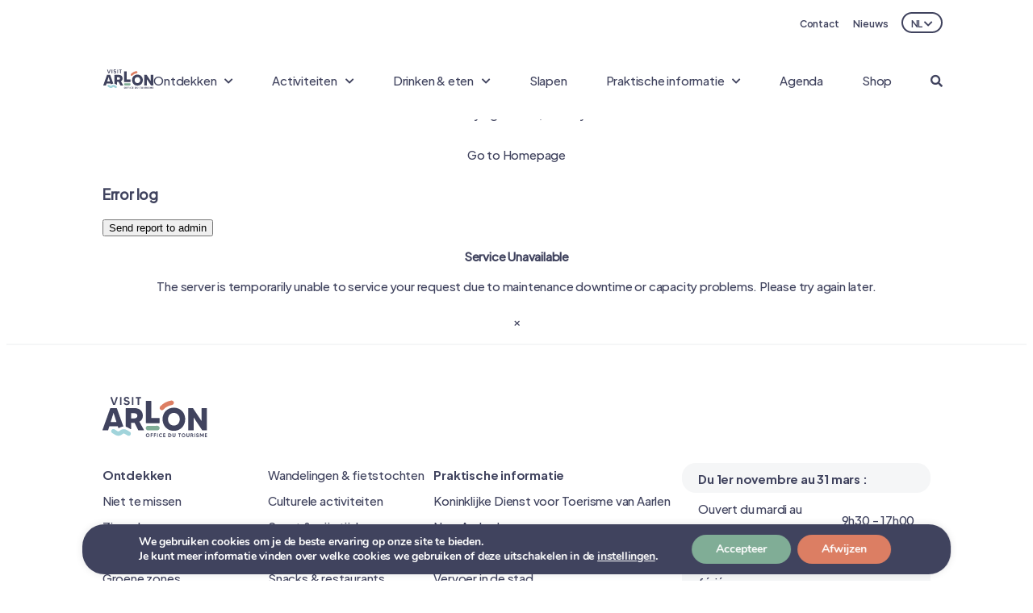

--- FILE ---
content_type: text/html; charset=UTF-8
request_url: https://visitarlon.be/nl/details/EVT-A0-00IR-0D62&type=9/
body_size: 16481
content:
    
<!doctype html>
<html lang="nl-NL">

<head>
	<meta charset="UTF-8">
	<meta name="viewport" content="width=device-width, initial-scale=1">
	<link rel="profile" href="https://gmpg.org/xfn/11">

	<title>Office du Tourisme Arlon</title>
<meta name='robots' content='max-image-preview:large' />
	<style>img:is([sizes="auto" i], [sizes^="auto," i]) { contain-intrinsic-size: 3000px 1500px }</style>
	
<!-- Google Tag Manager for WordPress by gtm4wp.com -->
<script data-cfasync="false" data-pagespeed-no-defer>
	var gtm4wp_datalayer_name = "dataLayer";
	var dataLayer = dataLayer || [];
</script>
<!-- End Google Tag Manager for WordPress by gtm4wp.com --><link rel='dns-prefetch' href='//cdnjs.cloudflare.com' />
<link rel="alternate" type="application/rss+xml" title="Office du Tourisme Arlon &raquo; feed" href="https://visitarlon.be/nl/feed/" />
<script>
window._wpemojiSettings = {"baseUrl":"https:\/\/s.w.org\/images\/core\/emoji\/16.0.1\/72x72\/","ext":".png","svgUrl":"https:\/\/s.w.org\/images\/core\/emoji\/16.0.1\/svg\/","svgExt":".svg","source":{"concatemoji":"https:\/\/visitarlon.be\/wp-includes\/js\/wp-emoji-release.min.js?ver=6.8.2"}};
/*! This file is auto-generated */
!function(s,n){var o,i,e;function c(e){try{var t={supportTests:e,timestamp:(new Date).valueOf()};sessionStorage.setItem(o,JSON.stringify(t))}catch(e){}}function p(e,t,n){e.clearRect(0,0,e.canvas.width,e.canvas.height),e.fillText(t,0,0);var t=new Uint32Array(e.getImageData(0,0,e.canvas.width,e.canvas.height).data),a=(e.clearRect(0,0,e.canvas.width,e.canvas.height),e.fillText(n,0,0),new Uint32Array(e.getImageData(0,0,e.canvas.width,e.canvas.height).data));return t.every(function(e,t){return e===a[t]})}function u(e,t){e.clearRect(0,0,e.canvas.width,e.canvas.height),e.fillText(t,0,0);for(var n=e.getImageData(16,16,1,1),a=0;a<n.data.length;a++)if(0!==n.data[a])return!1;return!0}function f(e,t,n,a){switch(t){case"flag":return n(e,"\ud83c\udff3\ufe0f\u200d\u26a7\ufe0f","\ud83c\udff3\ufe0f\u200b\u26a7\ufe0f")?!1:!n(e,"\ud83c\udde8\ud83c\uddf6","\ud83c\udde8\u200b\ud83c\uddf6")&&!n(e,"\ud83c\udff4\udb40\udc67\udb40\udc62\udb40\udc65\udb40\udc6e\udb40\udc67\udb40\udc7f","\ud83c\udff4\u200b\udb40\udc67\u200b\udb40\udc62\u200b\udb40\udc65\u200b\udb40\udc6e\u200b\udb40\udc67\u200b\udb40\udc7f");case"emoji":return!a(e,"\ud83e\udedf")}return!1}function g(e,t,n,a){var r="undefined"!=typeof WorkerGlobalScope&&self instanceof WorkerGlobalScope?new OffscreenCanvas(300,150):s.createElement("canvas"),o=r.getContext("2d",{willReadFrequently:!0}),i=(o.textBaseline="top",o.font="600 32px Arial",{});return e.forEach(function(e){i[e]=t(o,e,n,a)}),i}function t(e){var t=s.createElement("script");t.src=e,t.defer=!0,s.head.appendChild(t)}"undefined"!=typeof Promise&&(o="wpEmojiSettingsSupports",i=["flag","emoji"],n.supports={everything:!0,everythingExceptFlag:!0},e=new Promise(function(e){s.addEventListener("DOMContentLoaded",e,{once:!0})}),new Promise(function(t){var n=function(){try{var e=JSON.parse(sessionStorage.getItem(o));if("object"==typeof e&&"number"==typeof e.timestamp&&(new Date).valueOf()<e.timestamp+604800&&"object"==typeof e.supportTests)return e.supportTests}catch(e){}return null}();if(!n){if("undefined"!=typeof Worker&&"undefined"!=typeof OffscreenCanvas&&"undefined"!=typeof URL&&URL.createObjectURL&&"undefined"!=typeof Blob)try{var e="postMessage("+g.toString()+"("+[JSON.stringify(i),f.toString(),p.toString(),u.toString()].join(",")+"));",a=new Blob([e],{type:"text/javascript"}),r=new Worker(URL.createObjectURL(a),{name:"wpTestEmojiSupports"});return void(r.onmessage=function(e){c(n=e.data),r.terminate(),t(n)})}catch(e){}c(n=g(i,f,p,u))}t(n)}).then(function(e){for(var t in e)n.supports[t]=e[t],n.supports.everything=n.supports.everything&&n.supports[t],"flag"!==t&&(n.supports.everythingExceptFlag=n.supports.everythingExceptFlag&&n.supports[t]);n.supports.everythingExceptFlag=n.supports.everythingExceptFlag&&!n.supports.flag,n.DOMReady=!1,n.readyCallback=function(){n.DOMReady=!0}}).then(function(){return e}).then(function(){var e;n.supports.everything||(n.readyCallback(),(e=n.source||{}).concatemoji?t(e.concatemoji):e.wpemoji&&e.twemoji&&(t(e.twemoji),t(e.wpemoji)))}))}((window,document),window._wpemojiSettings);
</script>
<style id='wp-emoji-styles-inline-css'>

	img.wp-smiley, img.emoji {
		display: inline !important;
		border: none !important;
		box-shadow: none !important;
		height: 1em !important;
		width: 1em !important;
		margin: 0 0.07em !important;
		vertical-align: -0.1em !important;
		background: none !important;
		padding: 0 !important;
	}
</style>
<link rel='stylesheet' id='wp-block-library-css' href='https://visitarlon.be/wp-includes/css/dist/block-library/style.min.css?ver=6.8.2' media='all' />
<style id='classic-theme-styles-inline-css'>
/*! This file is auto-generated */
.wp-block-button__link{color:#fff;background-color:#32373c;border-radius:9999px;box-shadow:none;text-decoration:none;padding:calc(.667em + 2px) calc(1.333em + 2px);font-size:1.125em}.wp-block-file__button{background:#32373c;color:#fff;text-decoration:none}
</style>
<style id='global-styles-inline-css'>
:root{--wp--preset--aspect-ratio--square: 1;--wp--preset--aspect-ratio--4-3: 4/3;--wp--preset--aspect-ratio--3-4: 3/4;--wp--preset--aspect-ratio--3-2: 3/2;--wp--preset--aspect-ratio--2-3: 2/3;--wp--preset--aspect-ratio--16-9: 16/9;--wp--preset--aspect-ratio--9-16: 9/16;--wp--preset--color--black: #000000;--wp--preset--color--cyan-bluish-gray: #abb8c3;--wp--preset--color--white: #ffffff;--wp--preset--color--pale-pink: #f78da7;--wp--preset--color--vivid-red: #cf2e2e;--wp--preset--color--luminous-vivid-orange: #ff6900;--wp--preset--color--luminous-vivid-amber: #fcb900;--wp--preset--color--light-green-cyan: #7bdcb5;--wp--preset--color--vivid-green-cyan: #00d084;--wp--preset--color--pale-cyan-blue: #8ed1fc;--wp--preset--color--vivid-cyan-blue: #0693e3;--wp--preset--color--vivid-purple: #9b51e0;--wp--preset--gradient--vivid-cyan-blue-to-vivid-purple: linear-gradient(135deg,rgba(6,147,227,1) 0%,rgb(155,81,224) 100%);--wp--preset--gradient--light-green-cyan-to-vivid-green-cyan: linear-gradient(135deg,rgb(122,220,180) 0%,rgb(0,208,130) 100%);--wp--preset--gradient--luminous-vivid-amber-to-luminous-vivid-orange: linear-gradient(135deg,rgba(252,185,0,1) 0%,rgba(255,105,0,1) 100%);--wp--preset--gradient--luminous-vivid-orange-to-vivid-red: linear-gradient(135deg,rgba(255,105,0,1) 0%,rgb(207,46,46) 100%);--wp--preset--gradient--very-light-gray-to-cyan-bluish-gray: linear-gradient(135deg,rgb(238,238,238) 0%,rgb(169,184,195) 100%);--wp--preset--gradient--cool-to-warm-spectrum: linear-gradient(135deg,rgb(74,234,220) 0%,rgb(151,120,209) 20%,rgb(207,42,186) 40%,rgb(238,44,130) 60%,rgb(251,105,98) 80%,rgb(254,248,76) 100%);--wp--preset--gradient--blush-light-purple: linear-gradient(135deg,rgb(255,206,236) 0%,rgb(152,150,240) 100%);--wp--preset--gradient--blush-bordeaux: linear-gradient(135deg,rgb(254,205,165) 0%,rgb(254,45,45) 50%,rgb(107,0,62) 100%);--wp--preset--gradient--luminous-dusk: linear-gradient(135deg,rgb(255,203,112) 0%,rgb(199,81,192) 50%,rgb(65,88,208) 100%);--wp--preset--gradient--pale-ocean: linear-gradient(135deg,rgb(255,245,203) 0%,rgb(182,227,212) 50%,rgb(51,167,181) 100%);--wp--preset--gradient--electric-grass: linear-gradient(135deg,rgb(202,248,128) 0%,rgb(113,206,126) 100%);--wp--preset--gradient--midnight: linear-gradient(135deg,rgb(2,3,129) 0%,rgb(40,116,252) 100%);--wp--preset--font-size--small: 13px;--wp--preset--font-size--medium: 20px;--wp--preset--font-size--large: 36px;--wp--preset--font-size--x-large: 42px;--wp--preset--spacing--20: 0.44rem;--wp--preset--spacing--30: 0.67rem;--wp--preset--spacing--40: 1rem;--wp--preset--spacing--50: 1.5rem;--wp--preset--spacing--60: 2.25rem;--wp--preset--spacing--70: 3.38rem;--wp--preset--spacing--80: 5.06rem;--wp--preset--shadow--natural: 6px 6px 9px rgba(0, 0, 0, 0.2);--wp--preset--shadow--deep: 12px 12px 50px rgba(0, 0, 0, 0.4);--wp--preset--shadow--sharp: 6px 6px 0px rgba(0, 0, 0, 0.2);--wp--preset--shadow--outlined: 6px 6px 0px -3px rgba(255, 255, 255, 1), 6px 6px rgba(0, 0, 0, 1);--wp--preset--shadow--crisp: 6px 6px 0px rgba(0, 0, 0, 1);}:where(.is-layout-flex){gap: 0.5em;}:where(.is-layout-grid){gap: 0.5em;}body .is-layout-flex{display: flex;}.is-layout-flex{flex-wrap: wrap;align-items: center;}.is-layout-flex > :is(*, div){margin: 0;}body .is-layout-grid{display: grid;}.is-layout-grid > :is(*, div){margin: 0;}:where(.wp-block-columns.is-layout-flex){gap: 2em;}:where(.wp-block-columns.is-layout-grid){gap: 2em;}:where(.wp-block-post-template.is-layout-flex){gap: 1.25em;}:where(.wp-block-post-template.is-layout-grid){gap: 1.25em;}.has-black-color{color: var(--wp--preset--color--black) !important;}.has-cyan-bluish-gray-color{color: var(--wp--preset--color--cyan-bluish-gray) !important;}.has-white-color{color: var(--wp--preset--color--white) !important;}.has-pale-pink-color{color: var(--wp--preset--color--pale-pink) !important;}.has-vivid-red-color{color: var(--wp--preset--color--vivid-red) !important;}.has-luminous-vivid-orange-color{color: var(--wp--preset--color--luminous-vivid-orange) !important;}.has-luminous-vivid-amber-color{color: var(--wp--preset--color--luminous-vivid-amber) !important;}.has-light-green-cyan-color{color: var(--wp--preset--color--light-green-cyan) !important;}.has-vivid-green-cyan-color{color: var(--wp--preset--color--vivid-green-cyan) !important;}.has-pale-cyan-blue-color{color: var(--wp--preset--color--pale-cyan-blue) !important;}.has-vivid-cyan-blue-color{color: var(--wp--preset--color--vivid-cyan-blue) !important;}.has-vivid-purple-color{color: var(--wp--preset--color--vivid-purple) !important;}.has-black-background-color{background-color: var(--wp--preset--color--black) !important;}.has-cyan-bluish-gray-background-color{background-color: var(--wp--preset--color--cyan-bluish-gray) !important;}.has-white-background-color{background-color: var(--wp--preset--color--white) !important;}.has-pale-pink-background-color{background-color: var(--wp--preset--color--pale-pink) !important;}.has-vivid-red-background-color{background-color: var(--wp--preset--color--vivid-red) !important;}.has-luminous-vivid-orange-background-color{background-color: var(--wp--preset--color--luminous-vivid-orange) !important;}.has-luminous-vivid-amber-background-color{background-color: var(--wp--preset--color--luminous-vivid-amber) !important;}.has-light-green-cyan-background-color{background-color: var(--wp--preset--color--light-green-cyan) !important;}.has-vivid-green-cyan-background-color{background-color: var(--wp--preset--color--vivid-green-cyan) !important;}.has-pale-cyan-blue-background-color{background-color: var(--wp--preset--color--pale-cyan-blue) !important;}.has-vivid-cyan-blue-background-color{background-color: var(--wp--preset--color--vivid-cyan-blue) !important;}.has-vivid-purple-background-color{background-color: var(--wp--preset--color--vivid-purple) !important;}.has-black-border-color{border-color: var(--wp--preset--color--black) !important;}.has-cyan-bluish-gray-border-color{border-color: var(--wp--preset--color--cyan-bluish-gray) !important;}.has-white-border-color{border-color: var(--wp--preset--color--white) !important;}.has-pale-pink-border-color{border-color: var(--wp--preset--color--pale-pink) !important;}.has-vivid-red-border-color{border-color: var(--wp--preset--color--vivid-red) !important;}.has-luminous-vivid-orange-border-color{border-color: var(--wp--preset--color--luminous-vivid-orange) !important;}.has-luminous-vivid-amber-border-color{border-color: var(--wp--preset--color--luminous-vivid-amber) !important;}.has-light-green-cyan-border-color{border-color: var(--wp--preset--color--light-green-cyan) !important;}.has-vivid-green-cyan-border-color{border-color: var(--wp--preset--color--vivid-green-cyan) !important;}.has-pale-cyan-blue-border-color{border-color: var(--wp--preset--color--pale-cyan-blue) !important;}.has-vivid-cyan-blue-border-color{border-color: var(--wp--preset--color--vivid-cyan-blue) !important;}.has-vivid-purple-border-color{border-color: var(--wp--preset--color--vivid-purple) !important;}.has-vivid-cyan-blue-to-vivid-purple-gradient-background{background: var(--wp--preset--gradient--vivid-cyan-blue-to-vivid-purple) !important;}.has-light-green-cyan-to-vivid-green-cyan-gradient-background{background: var(--wp--preset--gradient--light-green-cyan-to-vivid-green-cyan) !important;}.has-luminous-vivid-amber-to-luminous-vivid-orange-gradient-background{background: var(--wp--preset--gradient--luminous-vivid-amber-to-luminous-vivid-orange) !important;}.has-luminous-vivid-orange-to-vivid-red-gradient-background{background: var(--wp--preset--gradient--luminous-vivid-orange-to-vivid-red) !important;}.has-very-light-gray-to-cyan-bluish-gray-gradient-background{background: var(--wp--preset--gradient--very-light-gray-to-cyan-bluish-gray) !important;}.has-cool-to-warm-spectrum-gradient-background{background: var(--wp--preset--gradient--cool-to-warm-spectrum) !important;}.has-blush-light-purple-gradient-background{background: var(--wp--preset--gradient--blush-light-purple) !important;}.has-blush-bordeaux-gradient-background{background: var(--wp--preset--gradient--blush-bordeaux) !important;}.has-luminous-dusk-gradient-background{background: var(--wp--preset--gradient--luminous-dusk) !important;}.has-pale-ocean-gradient-background{background: var(--wp--preset--gradient--pale-ocean) !important;}.has-electric-grass-gradient-background{background: var(--wp--preset--gradient--electric-grass) !important;}.has-midnight-gradient-background{background: var(--wp--preset--gradient--midnight) !important;}.has-small-font-size{font-size: var(--wp--preset--font-size--small) !important;}.has-medium-font-size{font-size: var(--wp--preset--font-size--medium) !important;}.has-large-font-size{font-size: var(--wp--preset--font-size--large) !important;}.has-x-large-font-size{font-size: var(--wp--preset--font-size--x-large) !important;}
:where(.wp-block-post-template.is-layout-flex){gap: 1.25em;}:where(.wp-block-post-template.is-layout-grid){gap: 1.25em;}
:where(.wp-block-columns.is-layout-flex){gap: 2em;}:where(.wp-block-columns.is-layout-grid){gap: 2em;}
:root :where(.wp-block-pullquote){font-size: 1.5em;line-height: 1.6;}
</style>
<link rel='stylesheet' id='contact-form-7-css' href='https://visitarlon.be/wp-content/plugins/contact-form-7/includes/css/styles.css?ver=6.1' media='all' />
<link rel='stylesheet' id='lodging_style-css' href='https://visitarlon.be/wp-content/plugins/pivot-master/css/pivot-lodging.css?ver=2.5' media='' />
<link rel='stylesheet' id='woocommerce-layout-css' href='https://visitarlon.be/wp-content/plugins/woocommerce/assets/css/woocommerce-layout.css?ver=10.0.2' media='all' />
<link rel='stylesheet' id='woocommerce-smallscreen-css' href='https://visitarlon.be/wp-content/plugins/woocommerce/assets/css/woocommerce-smallscreen.css?ver=10.0.2' media='only screen and (max-width: 768px)' />
<link rel='stylesheet' id='woocommerce-general-css' href='https://visitarlon.be/wp-content/plugins/woocommerce/assets/css/woocommerce.css?ver=10.0.2' media='all' />
<style id='woocommerce-inline-inline-css'>
.woocommerce form .form-row .required { visibility: visible; }
</style>
<link rel='stylesheet' id='brands-styles-css' href='https://visitarlon.be/wp-content/plugins/woocommerce/assets/css/brands.css?ver=10.0.2' media='all' />
<link rel='stylesheet' id='fontawesome-css' href='https://cdnjs.cloudflare.com/ajax/libs/font-awesome/5.8.1/css/all.min.css?ver=1.0.0' media='' />
<link rel='stylesheet' id='Slick-Carousel-css' href='https://visitarlon.be/wp-content/themes/visit_arlon/assets/css/slick.css?ver=6.8.2' media='all' />
<link rel='stylesheet' id='nice-select-css' href='https://visitarlon.be/wp-content/themes/visit_arlon/assets/css/nice-select.css?ver=6.8.2' media='all' />
<link rel='stylesheet' id='visit_arlon-style-sass-css' href='https://visitarlon.be/wp-content/themes/visit_arlon/assets/css/styles.css?v=1768366276&#038;ver=6.8.2' media='all' />
<link rel='stylesheet' id='moove_gdpr_frontend-css' href='https://visitarlon.be/wp-content/plugins/gdpr-cookie-compliance/dist/styles/gdpr-main.css?ver=4.16.1' media='all' />
<style id='moove_gdpr_frontend-inline-css'>
#moove_gdpr_cookie_modal,#moove_gdpr_cookie_info_bar,.gdpr_cookie_settings_shortcode_content{font-family:Nunito,sans-serif}#moove_gdpr_save_popup_settings_button{background-color:#373737;color:#fff}#moove_gdpr_save_popup_settings_button:hover{background-color:#000}#moove_gdpr_cookie_info_bar .moove-gdpr-info-bar-container .moove-gdpr-info-bar-content a.mgbutton,#moove_gdpr_cookie_info_bar .moove-gdpr-info-bar-container .moove-gdpr-info-bar-content button.mgbutton{background-color:#80ad96}#moove_gdpr_cookie_modal .moove-gdpr-modal-content .moove-gdpr-modal-footer-content .moove-gdpr-button-holder a.mgbutton,#moove_gdpr_cookie_modal .moove-gdpr-modal-content .moove-gdpr-modal-footer-content .moove-gdpr-button-holder button.mgbutton,.gdpr_cookie_settings_shortcode_content .gdpr-shr-button.button-green{background-color:#80ad96;border-color:#80ad96}#moove_gdpr_cookie_modal .moove-gdpr-modal-content .moove-gdpr-modal-footer-content .moove-gdpr-button-holder a.mgbutton:hover,#moove_gdpr_cookie_modal .moove-gdpr-modal-content .moove-gdpr-modal-footer-content .moove-gdpr-button-holder button.mgbutton:hover,.gdpr_cookie_settings_shortcode_content .gdpr-shr-button.button-green:hover{background-color:#fff;color:#80ad96}#moove_gdpr_cookie_modal .moove-gdpr-modal-content .moove-gdpr-modal-close i,#moove_gdpr_cookie_modal .moove-gdpr-modal-content .moove-gdpr-modal-close span.gdpr-icon{background-color:#80ad96;border:1px solid #80ad96}#moove_gdpr_cookie_info_bar span.change-settings-button.focus-g,#moove_gdpr_cookie_info_bar span.change-settings-button:focus,#moove_gdpr_cookie_info_bar button.change-settings-button.focus-g,#moove_gdpr_cookie_info_bar button.change-settings-button:focus{-webkit-box-shadow:0 0 1px 3px #80ad96;-moz-box-shadow:0 0 1px 3px #80ad96;box-shadow:0 0 1px 3px #80ad96}#moove_gdpr_cookie_modal .moove-gdpr-modal-content .moove-gdpr-modal-close i:hover,#moove_gdpr_cookie_modal .moove-gdpr-modal-content .moove-gdpr-modal-close span.gdpr-icon:hover,#moove_gdpr_cookie_info_bar span[data-href]>u.change-settings-button{color:#80ad96}#moove_gdpr_cookie_modal .moove-gdpr-modal-content .moove-gdpr-modal-left-content #moove-gdpr-menu li.menu-item-selected a span.gdpr-icon,#moove_gdpr_cookie_modal .moove-gdpr-modal-content .moove-gdpr-modal-left-content #moove-gdpr-menu li.menu-item-selected button span.gdpr-icon{color:inherit}#moove_gdpr_cookie_modal .moove-gdpr-modal-content .moove-gdpr-modal-left-content #moove-gdpr-menu li a span.gdpr-icon,#moove_gdpr_cookie_modal .moove-gdpr-modal-content .moove-gdpr-modal-left-content #moove-gdpr-menu li button span.gdpr-icon{color:inherit}#moove_gdpr_cookie_modal .gdpr-acc-link{line-height:0;font-size:0;color:transparent;position:absolute}#moove_gdpr_cookie_modal .moove-gdpr-modal-content .moove-gdpr-modal-close:hover i,#moove_gdpr_cookie_modal .moove-gdpr-modal-content .moove-gdpr-modal-left-content #moove-gdpr-menu li a,#moove_gdpr_cookie_modal .moove-gdpr-modal-content .moove-gdpr-modal-left-content #moove-gdpr-menu li button,#moove_gdpr_cookie_modal .moove-gdpr-modal-content .moove-gdpr-modal-left-content #moove-gdpr-menu li button i,#moove_gdpr_cookie_modal .moove-gdpr-modal-content .moove-gdpr-modal-left-content #moove-gdpr-menu li a i,#moove_gdpr_cookie_modal .moove-gdpr-modal-content .moove-gdpr-tab-main .moove-gdpr-tab-main-content a:hover,#moove_gdpr_cookie_info_bar.moove-gdpr-dark-scheme .moove-gdpr-info-bar-container .moove-gdpr-info-bar-content a.mgbutton:hover,#moove_gdpr_cookie_info_bar.moove-gdpr-dark-scheme .moove-gdpr-info-bar-container .moove-gdpr-info-bar-content button.mgbutton:hover,#moove_gdpr_cookie_info_bar.moove-gdpr-dark-scheme .moove-gdpr-info-bar-container .moove-gdpr-info-bar-content a:hover,#moove_gdpr_cookie_info_bar.moove-gdpr-dark-scheme .moove-gdpr-info-bar-container .moove-gdpr-info-bar-content button:hover,#moove_gdpr_cookie_info_bar.moove-gdpr-dark-scheme .moove-gdpr-info-bar-container .moove-gdpr-info-bar-content span.change-settings-button:hover,#moove_gdpr_cookie_info_bar.moove-gdpr-dark-scheme .moove-gdpr-info-bar-container .moove-gdpr-info-bar-content button.change-settings-button:hover,#moove_gdpr_cookie_info_bar.moove-gdpr-dark-scheme .moove-gdpr-info-bar-container .moove-gdpr-info-bar-content u.change-settings-button:hover,#moove_gdpr_cookie_info_bar span[data-href]>u.change-settings-button,#moove_gdpr_cookie_info_bar.moove-gdpr-dark-scheme .moove-gdpr-info-bar-container .moove-gdpr-info-bar-content a.mgbutton.focus-g,#moove_gdpr_cookie_info_bar.moove-gdpr-dark-scheme .moove-gdpr-info-bar-container .moove-gdpr-info-bar-content button.mgbutton.focus-g,#moove_gdpr_cookie_info_bar.moove-gdpr-dark-scheme .moove-gdpr-info-bar-container .moove-gdpr-info-bar-content a.focus-g,#moove_gdpr_cookie_info_bar.moove-gdpr-dark-scheme .moove-gdpr-info-bar-container .moove-gdpr-info-bar-content button.focus-g,#moove_gdpr_cookie_info_bar.moove-gdpr-dark-scheme .moove-gdpr-info-bar-container .moove-gdpr-info-bar-content a.mgbutton:focus,#moove_gdpr_cookie_info_bar.moove-gdpr-dark-scheme .moove-gdpr-info-bar-container .moove-gdpr-info-bar-content button.mgbutton:focus,#moove_gdpr_cookie_info_bar.moove-gdpr-dark-scheme .moove-gdpr-info-bar-container .moove-gdpr-info-bar-content a:focus,#moove_gdpr_cookie_info_bar.moove-gdpr-dark-scheme .moove-gdpr-info-bar-container .moove-gdpr-info-bar-content button:focus,#moove_gdpr_cookie_info_bar.moove-gdpr-dark-scheme .moove-gdpr-info-bar-container .moove-gdpr-info-bar-content span.change-settings-button.focus-g,span.change-settings-button:focus,button.change-settings-button.focus-g,button.change-settings-button:focus,#moove_gdpr_cookie_info_bar.moove-gdpr-dark-scheme .moove-gdpr-info-bar-container .moove-gdpr-info-bar-content u.change-settings-button.focus-g,#moove_gdpr_cookie_info_bar.moove-gdpr-dark-scheme .moove-gdpr-info-bar-container .moove-gdpr-info-bar-content u.change-settings-button:focus{color:#80ad96}#moove_gdpr_cookie_modal .moove-gdpr-branding.focus-g span,#moove_gdpr_cookie_modal .moove-gdpr-modal-content .moove-gdpr-tab-main a.focus-g{color:#80ad96}#moove_gdpr_cookie_modal.gdpr_lightbox-hide{display:none}
</style>
<script src="https://visitarlon.be/wp-includes/js/jquery/jquery.min.js?ver=3.7.1" id="jquery-core-js"></script>
<script src="https://visitarlon.be/wp-content/plugins/woocommerce/assets/js/jquery-blockui/jquery.blockUI.min.js?ver=2.7.0-wc.10.0.2" id="jquery-blockui-js" defer data-wp-strategy="defer"></script>
<script src="https://visitarlon.be/wp-content/plugins/woocommerce/assets/js/js-cookie/js.cookie.min.js?ver=2.1.4-wc.10.0.2" id="js-cookie-js" defer data-wp-strategy="defer"></script>
<script id="woocommerce-js-extra">
var woocommerce_params = {"ajax_url":"\/wp-admin\/admin-ajax.php","wc_ajax_url":"\/nl\/?wc-ajax=%%endpoint%%","i18n_password_show":"Wachtwoord weergeven","i18n_password_hide":"Wachtwoord verbergen"};
</script>
<script src="https://visitarlon.be/wp-content/plugins/woocommerce/assets/js/frontend/woocommerce.min.js?ver=10.0.2" id="woocommerce-js" defer data-wp-strategy="defer"></script>
<script id="WCPAY_ASSETS-js-extra">
var wcpayAssets = {"url":"https:\/\/visitarlon.be\/wp-content\/plugins\/woocommerce-payments\/dist\/"};
</script>
<script src="https://visitarlon.be/wp-content/themes/visit_arlon/assets/js/ajax-functions.js?ver=6.8.2" id="Ajax-script-js"></script>
<script src="https://visitarlon.be/wp-content/themes/visit_arlon/assets/js/slick.min.js?ver=6.8.2" id="Slick-Carousel-js"></script>
<script src="https://visitarlon.be/wp-content/themes/visit_arlon/assets/js/jquery.nice-select.min.js?ver=6.8.2" id="nice-select-js"></script>
<script src="https://visitarlon.be/wp-content/themes/visit_arlon/assets/js/script-submenu.js?ver=6.8.2" id="Big-submenu-script-js"></script>
<script id="Custom-script-js-extra">
var ajaxobj = {"ajax_url":"https:\/\/visitarlon.be\/wp-admin\/admin-ajax.php","security":"a6d6c084a6"};
</script>
<script src="https://visitarlon.be/wp-content/themes/visit_arlon/assets/js/script.min.js?ver=6.8.2" id="Custom-script-js"></script>
<link rel="https://api.w.org/" href="https://visitarlon.be/nl/wp-json/" /><link rel="EditURI" type="application/rsd+xml" title="RSD" href="https://visitarlon.be/xmlrpc.php?rsd" />

<script type="text/javascript">var _pivot_mapbox_token = "pk.eyJ1IjoiZGFubnktbm9vcyIsImEiOiJjbGVzZXV1YTAxNXAwM3FvN3dnd3d2MGV3In0.Avpi1T8lHfR5qQp06XZlug";</script>
<style>
.qtranxs_flag_fr {background-image: url(https://visitarlon.be/wp-content/plugins/qtranslate-xt-3.15.3/flags/fr.png); background-repeat: no-repeat;}
.qtranxs_flag_en {background-image: url(https://visitarlon.be/wp-content/plugins/qtranslate-xt-3.15.3/flags/gb.png); background-repeat: no-repeat;}
.qtranxs_flag_nl {background-image: url(https://visitarlon.be/wp-content/plugins/qtranslate-xt-3.15.3/flags/nl.png); background-repeat: no-repeat;}
</style>
<link hreflang="fr" href="https://visitarlon.be/fr/details/EVT-A0-00IR-0D62&type=9/" rel="alternate" />
<link hreflang="en" href="https://visitarlon.be/en/details/EVT-A0-00IR-0D62&type=9/" rel="alternate" />
<link hreflang="nl" href="https://visitarlon.be/nl/details/EVT-A0-00IR-0D62&type=9/" rel="alternate" />
<link hreflang="x-default" href="https://visitarlon.be/details/EVT-A0-00IR-0D62&type=9/" rel="alternate" />
<meta name="generator" content="qTranslate-XT 3.15.3" />

<!-- Google Tag Manager for WordPress by gtm4wp.com -->
<!-- GTM Container placement set to automatic -->
<script data-cfasync="false" data-pagespeed-no-defer>
	var dataLayer_content = {"pagePostType":"bloghome"};
	dataLayer.push( dataLayer_content );
</script>
<script data-cfasync="false" data-pagespeed-no-defer>
(function(w,d,s,l,i){w[l]=w[l]||[];w[l].push({'gtm.start':
new Date().getTime(),event:'gtm.js'});var f=d.getElementsByTagName(s)[0],
j=d.createElement(s),dl=l!='dataLayer'?'&l='+l:'';j.async=true;j.src=
'//www.googletagmanager.com/gtm.js?id='+i+dl;f.parentNode.insertBefore(j,f);
})(window,document,'script','dataLayer','GTM-PZZ9SGB8');
</script>
<!-- End Google Tag Manager for WordPress by gtm4wp.com -->	<noscript><style>.woocommerce-product-gallery{ opacity: 1 !important; }</style></noscript>
	<link rel="icon" href="https://visitarlon.be/wp-content/uploads/2023/06/FAVICON.png" sizes="32x32" />
<link rel="icon" href="https://visitarlon.be/wp-content/uploads/2023/06/FAVICON.png" sizes="192x192" />
<link rel="apple-touch-icon" href="https://visitarlon.be/wp-content/uploads/2023/06/FAVICON.png" />
<meta name="msapplication-TileImage" content="https://visitarlon.be/wp-content/uploads/2023/06/FAVICON.png" />
</head>

<body class="blog wp-theme-visit_arlon header-white theme-visit_arlon woocommerce-no-js">
	
<!-- GTM Container placement set to automatic -->
<!-- Google Tag Manager (noscript) -->
				<noscript><iframe src="https://www.googletagmanager.com/ns.html?id=GTM-PZZ9SGB8" height="0" width="0" style="display:none;visibility:hidden" aria-hidden="true"></iframe></noscript>
<!-- End Google Tag Manager (noscript) -->
	<header class="site-header">
		<div class="top-bar">
			<div class="container">
				<div class="links-container">
					<a href="/contact">Contact</a>
					<a href="/actualites">Nieuws</a>
				</div>
				<div class="language-switcher">
					<div class="dropdown-toggle" id="language-dropdown" data-toggle="dropdown">
						NL						<i class="fas fa-chevron-down"></i>
					</div>
					<div class="dropdown-menu" aria-labelledby="language-dropdown">
													<a class="dropdown-item " href="https://visitarlon.be/fr/details/EVT-A0-00IR-0D62&type=9/">
								FR							</a>
													<a class="dropdown-item " href="https://visitarlon.be/en/details/EVT-A0-00IR-0D62&type=9/">
								EN							</a>
													<a class="dropdown-item current-lang" href="https://visitarlon.be/nl/details/EVT-A0-00IR-0D62&type=9/">
								NL							</a>
											</div>
				</div>
			</div>
		</div>
		<div class="header_content container">
			<div class="logo-container">
				<a href="/">
					<div class="logo">
						<?xml version="1.0" encoding="UTF-8"?><svg id="logo-odt-arlon" xmlns="http://www.w3.org/2000/svg" viewBox="0 0 692.4 265.56"><defs><style>.cls-1{fill:#fff;}.cls-2{fill:#80ae97;}.cls-3{fill:#dd7e63;}.cls-4{fill:#a1d4db;}</style></defs><g id="DESIGN"><path class="cls-2" d="m301.42,220.85c-8.29,0-15.03-6.71-15.05-15.01-.03-8.31,6.69-15.08,15.01-15.1l61.58-.2c8.27.03,15.07,6.69,15.1,15.01.03,8.31-6.69,15.08-15.01,15.1l-61.58.2h-.05Z"/><path class="cls-1" d="m311.67,252.99c0,7.1-5.16,12.57-12.32,12.57s-12.33-5.47-12.33-12.57,5.16-12.53,12.33-12.53,12.32,5.44,12.32,12.53Zm-4.71,0c0-4.02-2.6-8.07-7.62-8.07s-7.62,4.05-7.62,8.07,2.6,8.1,7.62,8.1,7.62-4.05,7.62-8.1Z"/><path class="cls-1" d="m323.47,245.23v5.99h8.48v4.36h-8.48v9.52h-4.71v-24.23h14.19v4.36h-9.49Z"/><path class="cls-1" d="m344.93,245.23v5.99h8.48v4.36h-8.48v9.52h-4.71v-24.23h14.19v4.36h-9.49Z"/><path class="cls-1" d="m366.36,240.87v24.23h-4.67v-24.23h4.67Z"/><path class="cls-1" d="m391.53,258.49l3.88,2.56c-2.18,2.77-5.57,4.5-9.62,4.5-7.17,0-12.32-5.47-12.32-12.57s5.16-12.53,12.32-12.53c4.05,0,7.44,1.7,9.62,4.5l-3.88,2.56c-1.28-1.56-3.22-2.6-5.75-2.6-5.02,0-7.62,4.05-7.62,8.07s2.6,8.1,7.62,8.1c2.53,0,4.47-1.04,5.75-2.6Z"/><path class="cls-1" d="m416.11,260.74v4.36h-14.3v-24.23h13.99v4.36h-9.31v5.47h8.52v4.36h-8.52v5.68h9.62Z"/><path class="cls-1" d="m456.27,252.99c0,7.13-4.81,12.12-12.88,12.12h-7.55v-24.23h7.55c8.07,0,12.88,4.99,12.88,12.12Zm-4.71,0c0-5.4-3.77-7.75-8.17-7.75h-2.84v15.51h2.84c4.4,0,8.17-2.35,8.17-7.75Z"/><path class="cls-1" d="m482.99,240.87v15.3c0,5.71-3.46,9.38-9.8,9.38s-9.83-3.67-9.83-9.38v-15.3h4.71v14.68c0,4.05,2.46,5.54,5.12,5.54s5.09-1.49,5.09-5.54v-14.68h4.71Z"/><path class="cls-1" d="m518.72,245.23h-5.82v19.87h-4.71v-19.87h-5.82v-4.36h16.34v4.36Z"/><path class="cls-1" d="m548.39,252.99c0,7.1-5.16,12.57-12.33,12.57s-12.32-5.47-12.32-12.57,5.16-12.53,12.32-12.53,12.33,5.44,12.33,12.53Zm-4.71,0c0-4.02-2.6-8.07-7.62-8.07s-7.62,4.05-7.62,8.07,2.6,8.1,7.62,8.1,7.62-4.05,7.62-8.1Z"/><path class="cls-1" d="m575.11,240.87v15.3c0,5.71-3.46,9.38-9.8,9.38s-9.83-3.67-9.83-9.38v-15.3h4.71v14.68c0,4.05,2.46,5.54,5.12,5.54s5.09-1.49,5.09-5.54v-14.68h4.71Z"/><path class="cls-1" d="m596.82,265.11l-4.99-8.72h-4.09v8.72h-4.67v-24.23h8.38c5.44,0,9.04,3.32,9.04,7.93,0,3.05-1.63,5.4-4.26,6.61l5.95,9.69h-5.37Zm-9.07-12.77h3.7c2.42,0,4.22-1.11,4.22-3.53,0-2.18-1.59-3.57-4.22-3.57h-3.7v7.1Z"/><path class="cls-1" d="m613.09,240.87v24.23h-4.67v-24.23h4.67Z"/><path class="cls-1" d="m638.12,258.08c0,3.77-2.7,7.48-9.04,7.48-4.53,0-8.59-1.87-9.76-5.89l4.54-1.42c.35,1.38,1.8,3.19,5.19,3.19,2.42,0,4.36-.93,4.36-3.01,0-2.42-2.74-2.6-6.58-3.53-4.88-1.21-6.51-3.67-6.51-7.03,0-4.57,3.5-7.41,8.55-7.41,4.05,0,7.24,2.01,8.27,5.71l-4.57,1.11c-.28-1.28-1.52-2.7-3.95-2.7-2.01,0-3.67,1.04-3.67,2.98,0,2.74,3.08,3.12,5.33,3.63,5.75,1.32,7.82,2.98,7.82,6.89Z"/><path class="cls-1" d="m670.14,240.87v24.23h-4.71v-16.06l-7.24,11.74h-1.56l-7.27-11.74v16.06h-4.67v-24.23h4.99l7.72,12.46,7.72-12.46h5.02Z"/><path class="cls-1" d="m692.4,260.74v4.36h-14.3v-24.23h13.99v4.36h-9.31v5.47h8.52v4.36h-8.52v5.68h9.62Z"/><path class="cls-1" d="m100.8,4.37l-17.12,47.55c-.37,1.03-1.34,1.71-2.44,1.71h-8.94c-1.09,0-2.07-.69-2.44-1.72L52.82,4.37c-.61-1.69.65-3.46,2.44-3.46h5.24c1.11,0,2.09.71,2.45,1.75l13.86,40.65L90.6,2.66c.36-1.05,1.34-1.76,2.45-1.76h5.31c1.79,0,3.04,1.78,2.44,3.47Z"/><path class="cls-1" d="m125.77,3.49v47.55c0,1.43-1.16,2.59-2.59,2.59h-4.99c-1.43,0-2.59-1.16-2.59-2.59V3.49c0-1.43,1.16-2.59,2.59-2.59h4.99c1.43,0,2.59,1.16,2.59,2.59Z"/><path class="cls-1" d="m180.23,38.34c0,8.21-5.88,16.27-19.66,16.27-8.72,0-16.62-3.18-20.1-9.94-.74-1.44-.04-3.21,1.51-3.69l4.96-1.55c1.18-.37,2.43.17,3.05,1.24,1.45,2.52,4.65,4.98,10.5,4.98,5.27,0,9.49-2.03,9.49-6.55,0-5.27-5.95-5.65-14.31-7.68-10.62-2.64-14.16-7.98-14.16-15.29,0-9.94,7.61-16.12,18.61-16.12,7.65,0,13.88,3.29,16.87,9.44.73,1.5-.09,3.29-1.71,3.68l-4.91,1.19c-1.12.27-2.3-.22-2.86-1.23-1.19-2.18-3.76-4.11-7.93-4.11s-7.98,2.26-7.98,6.48c0,5.95,6.7,6.78,11.6,7.91,12.5,2.86,17.02,6.48,17.02,14.99Z"/><path class="cls-1" d="m204.72,3.49v47.55c0,1.43-1.16,2.59-2.59,2.59h-4.99c-1.43,0-2.59-1.16-2.59-2.59V3.49c0-1.43,1.16-2.59,2.59-2.59h4.99c1.43,0,2.59,1.16,2.59,2.59Z"/><path class="cls-1" d="m252.75,10.39h-10.06v40.65c0,1.43-1.16,2.59-2.59,2.59h-5.06c-1.43,0-2.59-1.16-2.59-2.59V10.39h-10.06c-1.43,0-2.59-1.16-2.59-2.59V3.49c0-1.43,1.16-2.59,2.59-2.59h30.37c1.43,0,2.59,1.16,2.59,2.59v4.31c0,1.43-1.16,2.59-2.59,2.59Z"/><path class="cls-1" d="m92.73,73.85h-38.96c-1.06,0-2,.66-2.36,1.66L.14,217.93c-.55,1.52.58,3.11,2.19,3.11h32.83c1.02,0,1.91-.66,2.22-1.63l8.11-25.7h55.72l3.42,10.81c.48,1.53,2.25,2.22,3.64,1.42,4.98-2.87,16.15-8.71,27.07-10.32,1.47-.22,2.37-1.71,1.87-3.11l-42.11-117.01c-.36-1-1.3-1.66-2.36-1.66Zm-38.83,92.52l19.34-61.19,19.36,61.19h-38.7Z"/><path class="cls-1" d="m244.41,163.64c14.1-7.99,22.7-21.23,22.7-38.91,0-29.43-19.13-50.88-56.57-50.88h-54.03c-1.39,0-2.52,1.13-2.52,2.52v118.5c0,1.14.78,2.12,1.88,2.42,4.79,1.31,9.42,3.25,13.77,5.81,0,0,10.7,6.24,16.56,9.67,1.66.97,3.73-.23,3.73-2.16v-38.77s22.7,0,22.7,0l24.22,48.03c.36.71,1.09,1.16,1.89,1.16h33.4c1.61,0,2.63-1.72,1.86-3.13l-29.62-54.26Zm-33.86-22.08h-20.6v-33.63h20.6c11.99,0,20.19,5.88,20.19,16.81,0,12.63-9.67,16.82-20.19,16.82Z"/><path class="cls-1" d="m377.84,141.97v28.83c0,1.39-1.12,2.51-2.51,2.51h-86.03c-1.39,0-2.51-1.12-2.51-2.51V28.64c0-1.39,1.12-2.51,2.51-2.51h31.15c1.39,0,2.51,1.12,2.51,2.51v110.82h52.37c1.39,0,2.51,1.12,2.51,2.51Z"/><path class="cls-1" d="m692.11,76.37v142.17c0,1.39-1.12,2.51-2.51,2.51h-27.69c-.84,0-1.62-.42-2.09-1.11l-56.66-84.68v83.28c0,1.39-1.12,2.51-2.51,2.51h-31.15c-1.39,0-2.51-1.12-2.51-2.51V76.37c0-1.39,1.12-2.51,2.51-2.51h27.69c.84,0,1.62.42,2.09,1.11l56.66,84.67v-83.28c0-1.39,1.12-2.51,2.51-2.51h31.15c1.39,0,2.51,1.12,2.51,2.51Z"/><path class="cls-4" d="m94.39,254.64c-3.25-.9-6.42-2.22-9.41-3.98l-20.26-11.89c-6.82-4-9.11-12.78-5.1-19.6,4-6.82,12.78-9.11,19.6-5.1l20.26,11.89c3.74,2.19,8.06,2,11.56-.52l7.02-5.04c12.75-9.16,29.1-9.92,42.67-2.01l19.98,11.66c6.83,3.99,9.14,12.75,5.15,19.58-3.99,6.83-12.75,9.14-19.58,5.15l-19.98-11.66c-3.73-2.18-8.04-1.98-11.53.53l-7.02,5.04c-9.77,7.02-22.07,9.05-33.35,5.94Z"/><path class="cls-1" d="m547.29,147.45c0,43.74-31.33,76.33-74.86,76.33s-74.86-32.59-74.86-76.33,31.33-76.12,74.86-76.12,74.86,32.59,74.86,76.12Zm-36.17,0c0-20.82-13.04-41.42-38.69-41.42s-38.69,20.61-38.69,41.42,13.04,41.63,38.69,41.63,38.69-20.82,38.69-41.63Z"/><path class="cls-3" d="m404.11,83.18c14.21-15.53,33.63-26.22,55.47-29.27,7.36-1.03,12.86-7.28,12.86-14.72h0c0-9.02-7.97-15.95-16.91-14.72-26.26,3.61-50.52,15.61-69.59,34.68-1.25,1.25-2.47,2.52-3.66,3.82-6.1,6.64-5,17.12,2.39,22.28l.03.02c6.08,4.25,14.4,3.38,19.41-2.09Z"/></g></svg>					</div>
				</a>
			</div>
			<nav class="main-nav">
				<div class="menu-menu-header-container"><ul id="header-menu" class="menu"><li id="menu-item-195" class="menu-item menu-item-type-post_type menu-item-object-page menu-item-has-children menu-item-195"><a href="https://visitarlon.be/nl/decouvrir/">Ontdekken</a>
<ul class="sub-menu">
	<li id="menu-item-196" class="menu-item menu-item-type-post_type menu-item-object-page menu-item-196"><a href="https://visitarlon.be/nl/decouvrir/a-ne-pas-manquer/">Niet te missen</a></li>
	<li id="menu-item-197" class="menu-item menu-item-type-post_type menu-item-object-page menu-item-197"><a href="https://visitarlon.be/nl/decouvrir/a-voir-aussi/">Zie ook</a></li>
	<li id="menu-item-198" class="menu-item menu-item-type-post_type menu-item-object-page menu-item-198"><a href="https://visitarlon.be/nl/decouvrir/folklore-evenements/">Folklore &#038; evenementen</a></li>
	<li id="menu-item-199" class="menu-item menu-item-type-post_type menu-item-object-page menu-item-199"><a href="https://visitarlon.be/nl/decouvrir/espaces-verts/">Groene zones</a></li>
	<li id="menu-item-200" class="menu-item menu-item-type-post_type menu-item-object-page menu-item-200"><a href="https://visitarlon.be/nl/decouvrir/visites-guidees/">Rondleidigen</a></li>
</ul>
</li>
<li id="menu-item-201" class="menu-item menu-item-type-post_type menu-item-object-page menu-item-has-children menu-item-201"><a href="https://visitarlon.be/nl/activites/">Activiteiten</a>
<ul class="sub-menu">
	<li id="menu-item-203" class="menu-item menu-item-type-custom menu-item-object-custom menu-item-203"><a href="/nl/balades">Wandelingen &#038; fietstochten</a></li>
	<li id="menu-item-202" class="menu-item menu-item-type-post_type menu-item-object-page menu-item-202"><a href="https://visitarlon.be/nl/activites/activites-culturelles/">Culturele activiteiten</a></li>
	<li id="menu-item-204" class="menu-item menu-item-type-custom menu-item-object-custom menu-item-204"><a href="/nl/activites-sports-loisirs">Sport &#038; vrije tijd</a></li>
</ul>
</li>
<li id="menu-item-205" class="menu-item menu-item-type-post_type menu-item-object-page menu-item-has-children menu-item-205"><a href="https://visitarlon.be/nl/boire-manger/">Drinken &#038; eten</a>
<ul class="sub-menu">
	<li id="menu-item-207" class="menu-item menu-item-type-custom menu-item-object-custom menu-item-207"><a href="/nl/snacks-restaurants">Snacks &#038; restaurants</a></li>
	<li id="menu-item-1661" class="menu-item menu-item-type-post_type menu-item-object-page menu-item-1661"><a href="https://visitarlon.be/nl/boire-manger/produits-arlonais/">Streekproducten</a></li>
</ul>
</li>
<li id="menu-item-208" class="menu-item menu-item-type-custom menu-item-object-custom menu-item-208"><a href="/nl/dormir">Slapen</a></li>
<li id="menu-item-209" class="menu-item menu-item-type-post_type menu-item-object-page menu-item-has-children menu-item-209"><a href="https://visitarlon.be/nl/pratique/">Praktische informatie</a>
<ul class="sub-menu">
	<li id="menu-item-545" class="menu-item menu-item-type-post_type menu-item-object-page menu-item-545"><a href="https://visitarlon.be/nl/pratique/nous-contacter/">Koninklijke Dienst voor Toerisme van Aarlen</a></li>
	<li id="menu-item-546" class="menu-item menu-item-type-post_type menu-item-object-page menu-item-546"><a href="https://visitarlon.be/nl/pratique/venir-arlon/">Naar Aarlen komen</a></li>
	<li id="menu-item-547" class="menu-item menu-item-type-post_type menu-item-object-page menu-item-547"><a href="https://visitarlon.be/nl/pratique/parking/">Parkeertips</a></li>
	<li id="menu-item-548" class="menu-item menu-item-type-post_type menu-item-object-page menu-item-548"><a href="https://visitarlon.be/nl/pratique/ville/">Vervoer in de stad</a></li>
</ul>
</li>
<li id="menu-item-214" class="menu-item menu-item-type-custom menu-item-object-custom menu-item-214"><a href="/nl/agenda">Agenda</a></li>
<li id="menu-item-1131" class="menu-item menu-item-type-post_type menu-item-object-page menu-item-1131"><a href="https://visitarlon.be/nl/shop/">Shop</a></li>
</ul></div>
				<div class="search-field">
					<form role="search" method="get" class="search-form" action="https://visitarlon.be/nl/">
						<label>
							<input type="text" class="search-input" placeholder="Zoeken" value="" name="s" />
							<div class="close-form">
								<i class="fas fa-times"></i>
							</div>
						</label>
					</form>
					<div class="search-toggle">
						<i class="fas fa-search"></i>
					</div>
				</div>
			</nav>
			<div class="search-field mobile">
				<form role="search" method="get" class="search-form" action="https://visitarlon.be/nl/">
					<label>
						<input type="text" class="search-input" placeholder="Zoeken" value="" name="s" />
						<div class="close-form">
							<i class="fas fa-times"></i>
						</div>
					</label>
				</form>
				<div class="search-toggle">
					<i class="fas fa-search"></i>
				</div>
			</div>
			<div class="toggle-open"><span>Menu</span></div>
		</div>
		<div class="mobile-menu h-100vh">
			<div class="container">
				<div class="logo-container">
					<a href="/">
						<img class="logo-colored logo" src="https://visitarlon.be/wp-content/themes/visit_arlon/assets/images/logo/logo-color.svg" height="70px" alt="logo" />
					</a>
					<div class="toggle-close"><span>Menu</span></div>
				</div>
				<nav class="main-nav">
					<div class="menu-menu-header-container">
                <ul id="header-menu" class="menu">
                    <li class="menu-item menu-item-type-post_type menu-item-object-page menu-item-has-children menu-item-195"><a href="https://visitarlon.be/nl/decouvrir/">Ontdekken</a>

        <div class='toggle-submenu'><i class='fas fa-chevron-down'></i></div><ul class='sub-menu'>
	<li class="menu-item menu-item-type-post_type menu-item-object-page menu-item-196"><a href="https://visitarlon.be/nl/decouvrir/a-ne-pas-manquer/">Niet te missen</a></li>
	<li class="menu-item menu-item-type-post_type menu-item-object-page menu-item-197"><a href="https://visitarlon.be/nl/decouvrir/a-voir-aussi/">Zie ook</a></li>
	<li class="menu-item menu-item-type-post_type menu-item-object-page menu-item-198"><a href="https://visitarlon.be/nl/decouvrir/folklore-evenements/">Folklore &#038; evenementen</a></li>
	<li class="menu-item menu-item-type-post_type menu-item-object-page menu-item-199"><a href="https://visitarlon.be/nl/decouvrir/espaces-verts/">Groene zones</a></li>
	<li class="menu-item menu-item-type-post_type menu-item-object-page menu-item-200"><a href="https://visitarlon.be/nl/decouvrir/visites-guidees/">Rondleidigen</a></li>
</ul>
</li>
<li class="menu-item menu-item-type-post_type menu-item-object-page menu-item-has-children menu-item-201"><a href="https://visitarlon.be/nl/activites/">Activiteiten</a>

        <div class='toggle-submenu'><i class='fas fa-chevron-down'></i></div><ul class='sub-menu'>
	<li class="menu-item menu-item-type-custom menu-item-object-custom menu-item-203"><a href="/nl/balades">Wandelingen &#038; fietstochten</a></li>
	<li class="menu-item menu-item-type-post_type menu-item-object-page menu-item-202"><a href="https://visitarlon.be/nl/activites/activites-culturelles/">Culturele activiteiten</a></li>
	<li class="menu-item menu-item-type-custom menu-item-object-custom menu-item-204"><a href="/nl/activites-sports-loisirs">Sport &#038; vrije tijd</a></li>
</ul>
</li>
<li class="menu-item menu-item-type-post_type menu-item-object-page menu-item-has-children menu-item-205"><a href="https://visitarlon.be/nl/boire-manger/">Drinken &#038; eten</a>

        <div class='toggle-submenu'><i class='fas fa-chevron-down'></i></div><ul class='sub-menu'>
	<li class="menu-item menu-item-type-custom menu-item-object-custom menu-item-207"><a href="/nl/snacks-restaurants">Snacks &#038; restaurants</a></li>
	<li class="menu-item menu-item-type-post_type menu-item-object-page menu-item-1661"><a href="https://visitarlon.be/nl/boire-manger/produits-arlonais/">Streekproducten</a></li>
</ul>
</li>
<li class="menu-item menu-item-type-custom menu-item-object-custom menu-item-208"><a href="/nl/dormir">Slapen</a></li>
<li class="menu-item menu-item-type-post_type menu-item-object-page menu-item-has-children menu-item-209"><a href="https://visitarlon.be/nl/pratique/">Praktische informatie</a>

        <div class='toggle-submenu'><i class='fas fa-chevron-down'></i></div><ul class='sub-menu'>
	<li class="menu-item menu-item-type-post_type menu-item-object-page menu-item-545"><a href="https://visitarlon.be/nl/pratique/nous-contacter/">Koninklijke Dienst voor Toerisme van Aarlen</a></li>
	<li class="menu-item menu-item-type-post_type menu-item-object-page menu-item-546"><a href="https://visitarlon.be/nl/pratique/venir-arlon/">Naar Aarlen komen</a></li>
	<li class="menu-item menu-item-type-post_type menu-item-object-page menu-item-547"><a href="https://visitarlon.be/nl/pratique/parking/">Parkeertips</a></li>
	<li class="menu-item menu-item-type-post_type menu-item-object-page menu-item-548"><a href="https://visitarlon.be/nl/pratique/ville/">Vervoer in de stad</a></li>
</ul>
</li>
<li class="menu-item menu-item-type-custom menu-item-object-custom menu-item-214"><a href="/nl/agenda">Agenda</a></li>
<li class="menu-item menu-item-type-post_type menu-item-object-page menu-item-1131"><a href="https://visitarlon.be/nl/shop/">Shop</a></li>

                    <li><a href="/actualites">Nieuws</a></li>
                    <li><a href="/contact">Contact</a></li>
                </ul></div>				</nav>

			</div>
			<div class="mobile-footer">
				<div class="quick-links container">
					<div class="ql language-switcher mobile">
						<div class="dropdown-toggle" id="language-dropdown" data-toggle="dropdown">
							NL							<i class="fas fa-chevron-down"></i>
						</div>
						<div class="dropdown-menu" aria-labelledby="language-dropdown">
															<a class="dropdown-item " href="https://visitarlon.be/fr/details/EVT-A0-00IR-0D62&type=9/">
									FR								</a>
															<a class="dropdown-item " href="https://visitarlon.be/en/details/EVT-A0-00IR-0D62&type=9/">
									EN								</a>
															<a class="dropdown-item current-lang" href="https://visitarlon.be/nl/details/EVT-A0-00IR-0D62&type=9/">
									NL								</a>
													</div>
					</div>
					<a class="ql social-links" href="https://www.facebook.com/profile.php?id=100094911820119" target="_blank"><i class="fab fa-facebook-f"></i></a>
					<a class="ql social-links" href="https://www.instagram.com/visit_arlon/" target="_blank"><i class="fab fa-instagram"></i></a>

				</div>
				<div class="address-container">
					<div class="address container">
						<p>Office du Tourisme d&#8217;Arlon<br />
Rue des Faubourgs, 2<br />
6700 Arlon</p>
					</div>
				</div>
			</div>
		</div>
		
<div class="big-submenu h-100vh background-image" style="background-image: url(https://visitarlon.be/wp-content/themes/visit_arlon/assets/images/bg-menu.jpg);">
    <div class="header-content container">
        <div class="logo-container">
            <a href="/">
                <div class="logo">
                    <?xml version="1.0" encoding="UTF-8"?><svg id="logo-odt-arlon" xmlns="http://www.w3.org/2000/svg" viewBox="0 0 692.4 265.56"><defs><style>.cls-1{fill:#fff;}.cls-2{fill:#80ae97;}.cls-3{fill:#dd7e63;}.cls-4{fill:#a1d4db;}</style></defs><g id="DESIGN"><path class="cls-2" d="m301.42,220.85c-8.29,0-15.03-6.71-15.05-15.01-.03-8.31,6.69-15.08,15.01-15.1l61.58-.2c8.27.03,15.07,6.69,15.1,15.01.03,8.31-6.69,15.08-15.01,15.1l-61.58.2h-.05Z"/><path class="cls-1" d="m311.67,252.99c0,7.1-5.16,12.57-12.32,12.57s-12.33-5.47-12.33-12.57,5.16-12.53,12.33-12.53,12.32,5.44,12.32,12.53Zm-4.71,0c0-4.02-2.6-8.07-7.62-8.07s-7.62,4.05-7.62,8.07,2.6,8.1,7.62,8.1,7.62-4.05,7.62-8.1Z"/><path class="cls-1" d="m323.47,245.23v5.99h8.48v4.36h-8.48v9.52h-4.71v-24.23h14.19v4.36h-9.49Z"/><path class="cls-1" d="m344.93,245.23v5.99h8.48v4.36h-8.48v9.52h-4.71v-24.23h14.19v4.36h-9.49Z"/><path class="cls-1" d="m366.36,240.87v24.23h-4.67v-24.23h4.67Z"/><path class="cls-1" d="m391.53,258.49l3.88,2.56c-2.18,2.77-5.57,4.5-9.62,4.5-7.17,0-12.32-5.47-12.32-12.57s5.16-12.53,12.32-12.53c4.05,0,7.44,1.7,9.62,4.5l-3.88,2.56c-1.28-1.56-3.22-2.6-5.75-2.6-5.02,0-7.62,4.05-7.62,8.07s2.6,8.1,7.62,8.1c2.53,0,4.47-1.04,5.75-2.6Z"/><path class="cls-1" d="m416.11,260.74v4.36h-14.3v-24.23h13.99v4.36h-9.31v5.47h8.52v4.36h-8.52v5.68h9.62Z"/><path class="cls-1" d="m456.27,252.99c0,7.13-4.81,12.12-12.88,12.12h-7.55v-24.23h7.55c8.07,0,12.88,4.99,12.88,12.12Zm-4.71,0c0-5.4-3.77-7.75-8.17-7.75h-2.84v15.51h2.84c4.4,0,8.17-2.35,8.17-7.75Z"/><path class="cls-1" d="m482.99,240.87v15.3c0,5.71-3.46,9.38-9.8,9.38s-9.83-3.67-9.83-9.38v-15.3h4.71v14.68c0,4.05,2.46,5.54,5.12,5.54s5.09-1.49,5.09-5.54v-14.68h4.71Z"/><path class="cls-1" d="m518.72,245.23h-5.82v19.87h-4.71v-19.87h-5.82v-4.36h16.34v4.36Z"/><path class="cls-1" d="m548.39,252.99c0,7.1-5.16,12.57-12.33,12.57s-12.32-5.47-12.32-12.57,5.16-12.53,12.32-12.53,12.33,5.44,12.33,12.53Zm-4.71,0c0-4.02-2.6-8.07-7.62-8.07s-7.62,4.05-7.62,8.07,2.6,8.1,7.62,8.1,7.62-4.05,7.62-8.1Z"/><path class="cls-1" d="m575.11,240.87v15.3c0,5.71-3.46,9.38-9.8,9.38s-9.83-3.67-9.83-9.38v-15.3h4.71v14.68c0,4.05,2.46,5.54,5.12,5.54s5.09-1.49,5.09-5.54v-14.68h4.71Z"/><path class="cls-1" d="m596.82,265.11l-4.99-8.72h-4.09v8.72h-4.67v-24.23h8.38c5.44,0,9.04,3.32,9.04,7.93,0,3.05-1.63,5.4-4.26,6.61l5.95,9.69h-5.37Zm-9.07-12.77h3.7c2.42,0,4.22-1.11,4.22-3.53,0-2.18-1.59-3.57-4.22-3.57h-3.7v7.1Z"/><path class="cls-1" d="m613.09,240.87v24.23h-4.67v-24.23h4.67Z"/><path class="cls-1" d="m638.12,258.08c0,3.77-2.7,7.48-9.04,7.48-4.53,0-8.59-1.87-9.76-5.89l4.54-1.42c.35,1.38,1.8,3.19,5.19,3.19,2.42,0,4.36-.93,4.36-3.01,0-2.42-2.74-2.6-6.58-3.53-4.88-1.21-6.51-3.67-6.51-7.03,0-4.57,3.5-7.41,8.55-7.41,4.05,0,7.24,2.01,8.27,5.71l-4.57,1.11c-.28-1.28-1.52-2.7-3.95-2.7-2.01,0-3.67,1.04-3.67,2.98,0,2.74,3.08,3.12,5.33,3.63,5.75,1.32,7.82,2.98,7.82,6.89Z"/><path class="cls-1" d="m670.14,240.87v24.23h-4.71v-16.06l-7.24,11.74h-1.56l-7.27-11.74v16.06h-4.67v-24.23h4.99l7.72,12.46,7.72-12.46h5.02Z"/><path class="cls-1" d="m692.4,260.74v4.36h-14.3v-24.23h13.99v4.36h-9.31v5.47h8.52v4.36h-8.52v5.68h9.62Z"/><path class="cls-1" d="m100.8,4.37l-17.12,47.55c-.37,1.03-1.34,1.71-2.44,1.71h-8.94c-1.09,0-2.07-.69-2.44-1.72L52.82,4.37c-.61-1.69.65-3.46,2.44-3.46h5.24c1.11,0,2.09.71,2.45,1.75l13.86,40.65L90.6,2.66c.36-1.05,1.34-1.76,2.45-1.76h5.31c1.79,0,3.04,1.78,2.44,3.47Z"/><path class="cls-1" d="m125.77,3.49v47.55c0,1.43-1.16,2.59-2.59,2.59h-4.99c-1.43,0-2.59-1.16-2.59-2.59V3.49c0-1.43,1.16-2.59,2.59-2.59h4.99c1.43,0,2.59,1.16,2.59,2.59Z"/><path class="cls-1" d="m180.23,38.34c0,8.21-5.88,16.27-19.66,16.27-8.72,0-16.62-3.18-20.1-9.94-.74-1.44-.04-3.21,1.51-3.69l4.96-1.55c1.18-.37,2.43.17,3.05,1.24,1.45,2.52,4.65,4.98,10.5,4.98,5.27,0,9.49-2.03,9.49-6.55,0-5.27-5.95-5.65-14.31-7.68-10.62-2.64-14.16-7.98-14.16-15.29,0-9.94,7.61-16.12,18.61-16.12,7.65,0,13.88,3.29,16.87,9.44.73,1.5-.09,3.29-1.71,3.68l-4.91,1.19c-1.12.27-2.3-.22-2.86-1.23-1.19-2.18-3.76-4.11-7.93-4.11s-7.98,2.26-7.98,6.48c0,5.95,6.7,6.78,11.6,7.91,12.5,2.86,17.02,6.48,17.02,14.99Z"/><path class="cls-1" d="m204.72,3.49v47.55c0,1.43-1.16,2.59-2.59,2.59h-4.99c-1.43,0-2.59-1.16-2.59-2.59V3.49c0-1.43,1.16-2.59,2.59-2.59h4.99c1.43,0,2.59,1.16,2.59,2.59Z"/><path class="cls-1" d="m252.75,10.39h-10.06v40.65c0,1.43-1.16,2.59-2.59,2.59h-5.06c-1.43,0-2.59-1.16-2.59-2.59V10.39h-10.06c-1.43,0-2.59-1.16-2.59-2.59V3.49c0-1.43,1.16-2.59,2.59-2.59h30.37c1.43,0,2.59,1.16,2.59,2.59v4.31c0,1.43-1.16,2.59-2.59,2.59Z"/><path class="cls-1" d="m92.73,73.85h-38.96c-1.06,0-2,.66-2.36,1.66L.14,217.93c-.55,1.52.58,3.11,2.19,3.11h32.83c1.02,0,1.91-.66,2.22-1.63l8.11-25.7h55.72l3.42,10.81c.48,1.53,2.25,2.22,3.64,1.42,4.98-2.87,16.15-8.71,27.07-10.32,1.47-.22,2.37-1.71,1.87-3.11l-42.11-117.01c-.36-1-1.3-1.66-2.36-1.66Zm-38.83,92.52l19.34-61.19,19.36,61.19h-38.7Z"/><path class="cls-1" d="m244.41,163.64c14.1-7.99,22.7-21.23,22.7-38.91,0-29.43-19.13-50.88-56.57-50.88h-54.03c-1.39,0-2.52,1.13-2.52,2.52v118.5c0,1.14.78,2.12,1.88,2.42,4.79,1.31,9.42,3.25,13.77,5.81,0,0,10.7,6.24,16.56,9.67,1.66.97,3.73-.23,3.73-2.16v-38.77s22.7,0,22.7,0l24.22,48.03c.36.71,1.09,1.16,1.89,1.16h33.4c1.61,0,2.63-1.72,1.86-3.13l-29.62-54.26Zm-33.86-22.08h-20.6v-33.63h20.6c11.99,0,20.19,5.88,20.19,16.81,0,12.63-9.67,16.82-20.19,16.82Z"/><path class="cls-1" d="m377.84,141.97v28.83c0,1.39-1.12,2.51-2.51,2.51h-86.03c-1.39,0-2.51-1.12-2.51-2.51V28.64c0-1.39,1.12-2.51,2.51-2.51h31.15c1.39,0,2.51,1.12,2.51,2.51v110.82h52.37c1.39,0,2.51,1.12,2.51,2.51Z"/><path class="cls-1" d="m692.11,76.37v142.17c0,1.39-1.12,2.51-2.51,2.51h-27.69c-.84,0-1.62-.42-2.09-1.11l-56.66-84.68v83.28c0,1.39-1.12,2.51-2.51,2.51h-31.15c-1.39,0-2.51-1.12-2.51-2.51V76.37c0-1.39,1.12-2.51,2.51-2.51h27.69c.84,0,1.62.42,2.09,1.11l56.66,84.67v-83.28c0-1.39,1.12-2.51,2.51-2.51h31.15c1.39,0,2.51,1.12,2.51,2.51Z"/><path class="cls-4" d="m94.39,254.64c-3.25-.9-6.42-2.22-9.41-3.98l-20.26-11.89c-6.82-4-9.11-12.78-5.1-19.6,4-6.82,12.78-9.11,19.6-5.1l20.26,11.89c3.74,2.19,8.06,2,11.56-.52l7.02-5.04c12.75-9.16,29.1-9.92,42.67-2.01l19.98,11.66c6.83,3.99,9.14,12.75,5.15,19.58-3.99,6.83-12.75,9.14-19.58,5.15l-19.98-11.66c-3.73-2.18-8.04-1.98-11.53.53l-7.02,5.04c-9.77,7.02-22.07,9.05-33.35,5.94Z"/><path class="cls-1" d="m547.29,147.45c0,43.74-31.33,76.33-74.86,76.33s-74.86-32.59-74.86-76.33,31.33-76.12,74.86-76.12,74.86,32.59,74.86,76.12Zm-36.17,0c0-20.82-13.04-41.42-38.69-41.42s-38.69,20.61-38.69,41.42,13.04,41.63,38.69,41.63,38.69-20.82,38.69-41.63Z"/><path class="cls-3" d="m404.11,83.18c14.21-15.53,33.63-26.22,55.47-29.27,7.36-1.03,12.86-7.28,12.86-14.72h0c0-9.02-7.97-15.95-16.91-14.72-26.26,3.61-50.52,15.61-69.59,34.68-1.25,1.25-2.47,2.52-3.66,3.82-6.1,6.64-5,17.12,2.39,22.28l.03.02c6.08,4.25,14.4,3.38,19.41-2.09Z"/></g></svg>                </div>
            </a>
        </div>
        <div class="close circle-anim">
            <div class="circle-anim-wrapper">
                <div class="circle-anim-background">
                    <div class="circle-anim-background-inner green"></div>
                </div>
                <div class="circle-anim-icon">
                    <div class="circle-anim-icon-inner">
                        <div class="circle-anim-icon-static">
                            <?xml version="1.0" encoding="UTF-8"?>
<svg width="39.1737157px" height="39.1737157px" viewBox="0 0 39.1737157 39.1737157" version="1.1" xmlns="http://www.w3.org/2000/svg" xmlns:xlink="http://www.w3.org/1999/xlink">
    <title>Group</title>
    <g id="Page-1" stroke="none" stroke-width="1" fill="none" fill-rule="evenodd" stroke-linecap="round">
        <g id="MENU_ok" transform="translate(-1689.031112, -131.643590)" stroke="#40445F" stroke-width="2.7">
            <g id="Group-9" transform="translate(1674.000000, 116.000000)">
                <g id="Group-7" transform="translate(16.233194, 16.845671)">
                    <g id="Group" transform="translate(18.384776, 18.384776) rotate(-315.000000) translate(-18.384776, -18.384776) translate(5.384776, 5.384776)">
                        <line x1="13.1124771" y1="0.5" x2="13.1124771" y2="25.5" id="Stroke-3"></line>
                        <line x1="13.1124771" y1="0.5" x2="13.1124771" y2="25.5" id="Stroke-3-Copy" transform="translate(13.000000, 13.000000) rotate(90.000000) translate(-13.000000, -13.000000) "></line>
                    </g>
                </g>
            </g>
        </g>
    </g>
</svg>                        </div>
                        <div class="circle-anim-icon-hover">
                            <?xml version="1.0" encoding="UTF-8"?>
<svg width="39.1737157px" height="39.1737157px" viewBox="0 0 39.1737157 39.1737157" version="1.1" xmlns="http://www.w3.org/2000/svg" xmlns:xlink="http://www.w3.org/1999/xlink">
    <title>Group</title>
    <g id="Page-1" stroke="none" stroke-width="1" fill="none" fill-rule="evenodd" stroke-linecap="round">
        <g id="MENU_ok" transform="translate(-1689.031112, -131.643590)" stroke="#40445F" stroke-width="2.7">
            <g id="Group-9" transform="translate(1674.000000, 116.000000)">
                <g id="Group-7" transform="translate(16.233194, 16.845671)">
                    <g id="Group" transform="translate(18.384776, 18.384776) rotate(-315.000000) translate(-18.384776, -18.384776) translate(5.384776, 5.384776)">
                        <line x1="13.1124771" y1="0.5" x2="13.1124771" y2="25.5" id="Stroke-3"></line>
                        <line x1="13.1124771" y1="0.5" x2="13.1124771" y2="25.5" id="Stroke-3-Copy" transform="translate(13.000000, 13.000000) rotate(90.000000) translate(-13.000000, -13.000000) "></line>
                    </g>
                </g>
            </g>
        </g>
    </g>
</svg>                        </div>
                    </div>
                </div>
            </div>
        </div>
    </div>
    <div class="menu-list">
    </div>
    <div class="bottom-bar">
        <div class="menu-container">
            <div class="links-container">
                <a href="/contact">Contact</a>
                <a href="/actualites">Nieuws</a>
            </div>
            <div class="language-switcher">
                <div class="dropdown-toggle" id="language-dropdown" data-toggle="dropdown">
                    NL                    <i class="fas fa-chevron-down"></i>
                </div>
                <div class="dropdown-menu" aria-labelledby="language-dropdown">
                                            <a class="dropdown-item " href="https://visitarlon.be/fr/details/EVT-A0-00IR-0D62&type=9/">
                            FR                        </a>
                                            <a class="dropdown-item " href="https://visitarlon.be/en/details/EVT-A0-00IR-0D62&type=9/">
                            EN                        </a>
                                            <a class="dropdown-item current-lang" href="https://visitarlon.be/nl/details/EVT-A0-00IR-0D62&type=9/">
                            NL                        </a>
                                    </div>
            </div>
        </div>
    </div>
</div>	</header>
<div class="container text-center p-4">
  <h1>Pivot Error</h1>
  <h2>The Walloon tourist database encounters a problem.</h2>
  <p>The content of this page cannot be displayed for the moment</p>
  <p class="lead">Please try again later, Thank you !</p>
  <a class="btn btn-info btn-lg" role="button" href="https://visitarlon.be/nl">Go to Homepage</a>
  <div class="text-left align-left mt-5">
    <h3 class="text-left mr-4 d-inline">Error log</h3>
    <form action="" method="post" class="form-inline text-left d-inline">
      <input type="submit" value="Send report to admin" />
      <input type="hidden" name="button_error_pressed" value="1" />
    </form>
  </div>
  <p><div class="alert alert-danger alert-dismissible fade show" role="alert"><!DOCTYPE HTML PUBLIC "-//IETF//DTD HTML 2.0//EN">
<html><head>
<title>503 Service Unavailable</title>
</head><body>
<h1>Service Unavailable</h1>
<p>The server is temporarily unable to service your
request due to maintenance downtime or capacity
problems. Please try again later.</p>
</body></html>
<button type="button" class="close" data-dismiss="alert" aria-label="Close"><span aria-hidden="true">&times;</span></button></div></p>

  </div>


<footer class="site-footer">
	<img class="green-element" src="https://visitarlon.be/wp-content/themes/visit_arlon/assets/images/forms/green-form.svg" alt="logo" />
	<div class="footer_content container">
		<img class="logo-footer" src="https://visitarlon.be/wp-content/themes/visit_arlon/assets/images/logo/logo-color.svg" alt="logo" />
		<div class="contact-infos_address mobile-show text-center">
			<span><p>Office du Tourisme d&#8217;Arlon<br />
Rue des Faubourgs, 2<br />
6700 Arlon</p>
</span>
		</div>

		<div class="footer_content_menu-opening-hours">
			<nav class="footer-nav">
				<div class="menu-menu-header-container"><ul id="footer-menu" class="menu"><li class="menu-item menu-item-type-post_type menu-item-object-page menu-item-has-children menu-item-195"><a href="https://visitarlon.be/nl/decouvrir/">Ontdekken</a>
<ul class="sub-menu">
	<li class="menu-item menu-item-type-post_type menu-item-object-page menu-item-196"><a href="https://visitarlon.be/nl/decouvrir/a-ne-pas-manquer/">Niet te missen</a></li>
	<li class="menu-item menu-item-type-post_type menu-item-object-page menu-item-197"><a href="https://visitarlon.be/nl/decouvrir/a-voir-aussi/">Zie ook</a></li>
	<li class="menu-item menu-item-type-post_type menu-item-object-page menu-item-198"><a href="https://visitarlon.be/nl/decouvrir/folklore-evenements/">Folklore &#038; evenementen</a></li>
	<li class="menu-item menu-item-type-post_type menu-item-object-page menu-item-199"><a href="https://visitarlon.be/nl/decouvrir/espaces-verts/">Groene zones</a></li>
	<li class="menu-item menu-item-type-post_type menu-item-object-page menu-item-200"><a href="https://visitarlon.be/nl/decouvrir/visites-guidees/">Rondleidigen</a></li>
</ul>
</li>
<li class="menu-item menu-item-type-post_type menu-item-object-page menu-item-has-children menu-item-201"><a href="https://visitarlon.be/nl/activites/">Activiteiten</a>
<ul class="sub-menu">
	<li class="menu-item menu-item-type-custom menu-item-object-custom menu-item-203"><a href="/nl/balades">Wandelingen &#038; fietstochten</a></li>
	<li class="menu-item menu-item-type-post_type menu-item-object-page menu-item-202"><a href="https://visitarlon.be/nl/activites/activites-culturelles/">Culturele activiteiten</a></li>
	<li class="menu-item menu-item-type-custom menu-item-object-custom menu-item-204"><a href="/nl/activites-sports-loisirs">Sport &#038; vrije tijd</a></li>
</ul>
</li>
<li class="menu-item menu-item-type-post_type menu-item-object-page menu-item-has-children menu-item-205"><a href="https://visitarlon.be/nl/boire-manger/">Drinken &#038; eten</a>
<ul class="sub-menu">
	<li class="menu-item menu-item-type-custom menu-item-object-custom menu-item-207"><a href="/nl/snacks-restaurants">Snacks &#038; restaurants</a></li>
	<li class="menu-item menu-item-type-post_type menu-item-object-page menu-item-1661"><a href="https://visitarlon.be/nl/boire-manger/produits-arlonais/">Streekproducten</a></li>
</ul>
</li>
<li class="menu-item menu-item-type-custom menu-item-object-custom menu-item-208"><a href="/nl/dormir">Slapen</a></li>
<li class="menu-item menu-item-type-post_type menu-item-object-page menu-item-has-children menu-item-209"><a href="https://visitarlon.be/nl/pratique/">Praktische informatie</a>
<ul class="sub-menu">
	<li class="menu-item menu-item-type-post_type menu-item-object-page menu-item-545"><a href="https://visitarlon.be/nl/pratique/nous-contacter/">Koninklijke Dienst voor Toerisme van Aarlen</a></li>
	<li class="menu-item menu-item-type-post_type menu-item-object-page menu-item-546"><a href="https://visitarlon.be/nl/pratique/venir-arlon/">Naar Aarlen komen</a></li>
	<li class="menu-item menu-item-type-post_type menu-item-object-page menu-item-547"><a href="https://visitarlon.be/nl/pratique/parking/">Parkeertips</a></li>
	<li class="menu-item menu-item-type-post_type menu-item-object-page menu-item-548"><a href="https://visitarlon.be/nl/pratique/ville/">Vervoer in de stad</a></li>
</ul>
</li>
<li class="menu-item menu-item-type-custom menu-item-object-custom menu-item-214"><a href="/nl/agenda">Agenda</a></li>
<li class="menu-item menu-item-type-post_type menu-item-object-page menu-item-1131"><a href="https://visitarlon.be/nl/shop/">Shop</a></li>
</ul></div>			</nav>
			<nav class="footer-nav-mobile">
				<div class="menu-menu-header-container"><ul id="footer-menu" class="menu"><li class="menu-item menu-item-type-post_type menu-item-object-page menu-item-has-children menu-item-195"><a href="https://visitarlon.be/nl/decouvrir/">Ontdekken</a>

        <div class='toggle-submenu'><i class='fas fa-chevron-down'></i></div><ul class='sub-menu'>
	<li class="menu-item menu-item-type-post_type menu-item-object-page menu-item-196"><a href="https://visitarlon.be/nl/decouvrir/a-ne-pas-manquer/">Niet te missen</a></li>
	<li class="menu-item menu-item-type-post_type menu-item-object-page menu-item-197"><a href="https://visitarlon.be/nl/decouvrir/a-voir-aussi/">Zie ook</a></li>
	<li class="menu-item menu-item-type-post_type menu-item-object-page menu-item-198"><a href="https://visitarlon.be/nl/decouvrir/folklore-evenements/">Folklore &#038; evenementen</a></li>
	<li class="menu-item menu-item-type-post_type menu-item-object-page menu-item-199"><a href="https://visitarlon.be/nl/decouvrir/espaces-verts/">Groene zones</a></li>
	<li class="menu-item menu-item-type-post_type menu-item-object-page menu-item-200"><a href="https://visitarlon.be/nl/decouvrir/visites-guidees/">Rondleidigen</a></li>
</ul>
</li>
<li class="menu-item menu-item-type-post_type menu-item-object-page menu-item-has-children menu-item-201"><a href="https://visitarlon.be/nl/activites/">Activiteiten</a>

        <div class='toggle-submenu'><i class='fas fa-chevron-down'></i></div><ul class='sub-menu'>
	<li class="menu-item menu-item-type-custom menu-item-object-custom menu-item-203"><a href="/nl/balades">Wandelingen &#038; fietstochten</a></li>
	<li class="menu-item menu-item-type-post_type menu-item-object-page menu-item-202"><a href="https://visitarlon.be/nl/activites/activites-culturelles/">Culturele activiteiten</a></li>
	<li class="menu-item menu-item-type-custom menu-item-object-custom menu-item-204"><a href="/nl/activites-sports-loisirs">Sport &#038; vrije tijd</a></li>
</ul>
</li>
<li class="menu-item menu-item-type-post_type menu-item-object-page menu-item-has-children menu-item-205"><a href="https://visitarlon.be/nl/boire-manger/">Drinken &#038; eten</a>

        <div class='toggle-submenu'><i class='fas fa-chevron-down'></i></div><ul class='sub-menu'>
	<li class="menu-item menu-item-type-custom menu-item-object-custom menu-item-207"><a href="/nl/snacks-restaurants">Snacks &#038; restaurants</a></li>
	<li class="menu-item menu-item-type-post_type menu-item-object-page menu-item-1661"><a href="https://visitarlon.be/nl/boire-manger/produits-arlonais/">Streekproducten</a></li>
</ul>
</li>
<li class="menu-item menu-item-type-custom menu-item-object-custom menu-item-208"><a href="/nl/dormir">Slapen</a></li>
<li class="menu-item menu-item-type-post_type menu-item-object-page menu-item-has-children menu-item-209"><a href="https://visitarlon.be/nl/pratique/">Praktische informatie</a>

        <div class='toggle-submenu'><i class='fas fa-chevron-down'></i></div><ul class='sub-menu'>
	<li class="menu-item menu-item-type-post_type menu-item-object-page menu-item-545"><a href="https://visitarlon.be/nl/pratique/nous-contacter/">Koninklijke Dienst voor Toerisme van Aarlen</a></li>
	<li class="menu-item menu-item-type-post_type menu-item-object-page menu-item-546"><a href="https://visitarlon.be/nl/pratique/venir-arlon/">Naar Aarlen komen</a></li>
	<li class="menu-item menu-item-type-post_type menu-item-object-page menu-item-547"><a href="https://visitarlon.be/nl/pratique/parking/">Parkeertips</a></li>
	<li class="menu-item menu-item-type-post_type menu-item-object-page menu-item-548"><a href="https://visitarlon.be/nl/pratique/ville/">Vervoer in de stad</a></li>
</ul>
</li>
<li class="menu-item menu-item-type-custom menu-item-object-custom menu-item-214"><a href="/nl/agenda">Agenda</a></li>
<li class="menu-item menu-item-type-post_type menu-item-object-page menu-item-1131"><a href="https://visitarlon.be/nl/shop/">Shop</a></li>
</ul></div>			</nav>
			<div class="contact-links mobile-show text-center mb-2">
				<div class="contact-infos_email infos-item">
					<a class="link-anim" href="mailto:info@visitarlon.be">info@visitarlon.be</a>
				</div>
				<div class="contact-infos_phone infos-item">
					<a class="link-anim" href="tel:+32 63 21 63 60">+32 63 21 63 60</a>
				</div>

				<div class="contact-socials">
					<a href="https://www.facebook.com/profile.php?id=100094911820119" target="_blank"><i class="fab fa-facebook-f"></i></a>
					<a href="https://www.instagram.com/visit_arlon/" target="_blank"><i class="fab fa-instagram"></i></a>
				</div>
			</div>
			<div class="opening-hours">
									<div class="opening-hours_day">
						<span class="opening-hours_day_name"><strong>Du 1er novembre au 31 mars :</strong></span>
						<span class="opening-hours_day_hours"></span>
					</div>
									<div class="opening-hours_day">
						<span class="opening-hours_day_name">Ouvert du mardi au samedi</span>
						<span class="opening-hours_day_hours">9h30 - 17h00</span>
					</div>
									<div class="opening-hours_day">
						<span class="opening-hours_day_name">Fermé le dimanche, le lundi et les jours fériés</span>
						<span class="opening-hours_day_hours"></span>
					</div>
									<div class="opening-hours_day">
						<span class="opening-hours_day_name"><strong>Du 1er avril au 31 octobre :</strong></span>
						<span class="opening-hours_day_hours"></span>
					</div>
									<div class="opening-hours_day">
						<span class="opening-hours_day_name">Ouvert du mardi au samedi</span>
						<span class="opening-hours_day_hours">9h30 - 17h00</span>
					</div>
									<div class="opening-hours_day">
						<span class="opening-hours_day_name">Ouvert le dimanche et les jours fériés</span>
						<span class="opening-hours_day_hours">10h00 - 14h00</span>
					</div>
									<div class="opening-hours_day">
						<span class="opening-hours_day_name">Fermé le lundi</span>
						<span class="opening-hours_day_hours"></span>
					</div>
							</div>

			<!-- <img class="logo-footer bigger-logo mobile-show" src="https://visitarlon.be/wp-content/themes/visit_arlon/assets/images/logo/logo-footer.png" alt="logo" /> -->
		</div>
		<div class="contact-socials_content">
			<div class="contact-infos">
				<div class="contact-infos_address infos-item">
					<span><p>Office du Tourisme d&#8217;Arlon<br />
Rue des Faubourgs, 2<br />
6700 Arlon</p>
</span>
				</div>
				<div class="contact-links">
					<div class="contact-infos_email infos-item flex-column">
						<a class="link-anim" href="mailto:info@visitarlon.be">info@visitarlon.be</a>
						<a class="link-anim" href="tel:+32 63 21 63 60">+32 63 21 63 60</a>
					</div>

					<div class="contact-socials infos-item">
						<a href="https://www.facebook.com/profile.php?id=100094911820119" target="_blank"><i class="fab fa-facebook-f"></i></a>
						<a href="https://www.instagram.com/visit_arlon/" target="_blank"><i class="fab fa-instagram"></i></a>
					</div>
					<!-- <div class="contact-infos_phone infos-item">
						<img class="logo-footer" src="https://visitarlon.be/wp-content/themes/visit_arlon/assets/images/logo/logo-footer.png" alt="logo" />
					</div> -->
				</div>
			</div>
			<div class="contact-socials">
				<!-- <a href="https://www.facebook.com/profile.php?id=100094911820119" target="_blank"><i class="fab fa-facebook-f"></i></a>
				<a href="https://www.instagram.com/visit_arlon/" target="_blank"><i class="fab fa-instagram"></i></a> -->

				<!-- <a href="https://www.arlon.be/" target="_blank">
					<img class="logo-footer bigger-logo" src="https://visitarlon.be/wp-content/themes/visit_arlon/assets/images/logo/logo-footer.png" alt="logo" />
				</a>

				<a href="https://www.province.luxembourg.be/" target="_blank">
					<img class="logo-footer bigger-logo" src="https://visitarlon.be/wp-content/themes/visit_arlon/assets/images/logo/logo-pro-lux.jpg" alt="logo" />
				</a>

				<a href="https://www.wimmobiliere.com/" target="_blank">
					<img class="logo-footer bigger-logo" src="https://visitarlon.be/wp-content/themes/visit_arlon/assets/images/logo/w-wimmo.png" alt="logo" />
				</a>

				<a href="https://www.ardennebelge.be/" target="_blank">
					<img class="logo-footer bigger-logo" src="https://visitarlon.be/wp-content/themes/visit_arlon/assets/images/logo/logo-ardenne-tourisme.png" alt="logo" />
				</a> -->
			</div>
		</div>
		<div class="logo-partners">
			<a class="logo-partner" href="https://www.arlon.be/" target="_blank">
				<img class="logo-footer bigger-logo" src="https://visitarlon.be/wp-content/themes/visit_arlon/assets/images/logo/logo-footer.png" alt="logo" />
			</a>

			<a class="logo-partner" href="https://www.province.luxembourg.be/" target="_blank">
				<img class="logo-footer bigger-logo" src="https://visitarlon.be/wp-content/themes/visit_arlon/assets/images/logo/logo-pro-lux.jpg" alt="logo" />
			</a>

			<a class="logo-partner" href="https://www.wimmobiliere.com/" target="_blank">
				<img class="logo-footer bigger-logo" src="https://visitarlon.be/wp-content/themes/visit_arlon/assets/images/logo/w-wimmo.png" alt="logo" />
			</a>

			<a class="logo-partner" href="https://www.ardennebelge.be/" target="_blank">
				<img class="logo-footer bigger-logo" src="https://visitarlon.be/wp-content/themes/visit_arlon/assets/images/logo/logo-ardenne-tourisme.png" alt="logo" />
			</a>

			<a class="logo-partner" href="https://visitwallonia.be/" target="_blank">
				<img class="logo-footer bigger-logo" src="https://visitarlon.be/wp-content/themes/visit_arlon/assets/images/logo/logo-visit-walonia.png" alt="logo" />
			</a>

			<a class="logo-partner" href="https://www.paysdarlon.be/" target="_blank">
				<img class="logo-footer bigger-logo" src="https://visitarlon.be/wp-content/themes/visit_arlon/assets/images/logo/logo-mt-arlon.jpg" alt="logo" />
			</a>
		</div>
	</div>
	<div class="site-info container">
		<span class="copyright">© 2026 ODT Arlon - Alle rechten voorbehouden</span>
		<div class="footer-menu">
			<div class="menu-footer-gdpr-container"><ul id="siteinfo-menu" class="siteinfo-menu horizontal"><li id="menu-item-1628" class="menu-item menu-item-type-post_type menu-item-object-page menu-item-1628"><a href="https://visitarlon.be/nl/politique-de-confidentialite/">Privacybeleid</a></li>
<li id="menu-item-90" class="menu-item menu-item-type-post_type menu-item-object-page menu-item-90"><a href="https://visitarlon.be/nl/politique-des-cookies/">Cookiebeleid</a></li>
<li id="menu-item-91" class="menu-item menu-item-type-post_type menu-item-object-page menu-item-91"><a href="https://visitarlon.be/nl/mentions-legales/">Juridische informatie</a></li>
</ul></div>		</div>

		<a href="http://www.noosphere.lu/" target="_blank" class="designed-by">
			Made by <img src="https://visitarlon.be/wp-content/themes/visit_arlon/assets/images/logo/noos.svg" height="14px" style="margin-left:5px; transform:translateY(-2px)" alt="logo-noosphere" title="Logo">
		</a>
	</div>
</footer>
<script type="speculationrules">
{"prefetch":[{"source":"document","where":{"and":[{"href_matches":"\/nl\/*"},{"not":{"href_matches":["\/wp-*.php","\/wp-admin\/*","\/wp-content\/uploads\/*","\/wp-content\/*","\/wp-content\/plugins\/*","\/wp-content\/themes\/visit_arlon\/*","\/nl\/*\\?(.+)"]}},{"not":{"selector_matches":"a[rel~=\"nofollow\"]"}},{"not":{"selector_matches":".no-prefetch, .no-prefetch a"}}]},"eagerness":"conservative"}]}
</script>

  <!--copyscapeskip-->
  <aside id="moove_gdpr_cookie_info_bar" class="moove-gdpr-info-bar-hidden moove-gdpr-align-center moove-gdpr-dark-scheme gdpr_infobar_postion_bottom" aria-label="GDPR cookie banner" style="display: none;">
    <div class="moove-gdpr-info-bar-container">
      <div class="moove-gdpr-info-bar-content">
        
<div class="moove-gdpr-cookie-notice">
  <p>We gebruiken cookies om je de beste ervaring op onze site te bieden.</p>
<p>Je kunt meer informatie vinden over welke cookies we gebruiken of deze uitschakelen in de <button  aria-haspopup="true" data-href="#moove_gdpr_cookie_modal" class="change-settings-button">instellingen</button>.</p>
</div>
<!--  .moove-gdpr-cookie-notice -->        
<div class="moove-gdpr-button-holder">
		  <button class="mgbutton moove-gdpr-infobar-allow-all gdpr-fbo-0" aria-label="Accepteer" >Accepteer</button>
	  				<button class="mgbutton moove-gdpr-infobar-reject-btn gdpr-fbo-1 "  aria-label="Afwijzen">Afwijzen</button>
			</div>
<!--  .button-container -->      </div>
      <!-- moove-gdpr-info-bar-content -->
    </div>
    <!-- moove-gdpr-info-bar-container -->
  </aside>
  <!-- #moove_gdpr_cookie_info_bar -->
  <!--/copyscapeskip-->
	<script>
		(function () {
			var c = document.body.className;
			c = c.replace(/woocommerce-no-js/, 'woocommerce-js');
			document.body.className = c;
		})();
	</script>
	<link rel='stylesheet' id='wc-blocks-style-css' href='https://visitarlon.be/wp-content/plugins/woocommerce/assets/client/blocks/wc-blocks.css?ver=wc-10.0.2' media='all' />
<script src="https://visitarlon.be/wp-includes/js/dist/hooks.min.js?ver=4d63a3d491d11ffd8ac6" id="wp-hooks-js"></script>
<script src="https://visitarlon.be/wp-includes/js/dist/i18n.min.js?ver=5e580eb46a90c2b997e6" id="wp-i18n-js"></script>
<script id="wp-i18n-js-after">
wp.i18n.setLocaleData( { 'text direction\u0004ltr': [ 'ltr' ] } );
</script>
<script src="https://visitarlon.be/wp-content/plugins/contact-form-7/includes/swv/js/index.js?ver=6.1" id="swv-js"></script>
<script id="contact-form-7-js-translations">
( function( domain, translations ) {
	var localeData = translations.locale_data[ domain ] || translations.locale_data.messages;
	localeData[""].domain = domain;
	wp.i18n.setLocaleData( localeData, domain );
} )( "contact-form-7", {"translation-revision-date":"2025-06-26 09:46:55+0000","generator":"GlotPress\/4.0.1","domain":"messages","locale_data":{"messages":{"":{"domain":"messages","plural-forms":"nplurals=2; plural=n != 1;","lang":"nl"},"This contact form is placed in the wrong place.":["Dit contactformulier staat op de verkeerde plek."],"Error:":["Fout:"]}},"comment":{"reference":"includes\/js\/index.js"}} );
</script>
<script id="contact-form-7-js-before">
var wpcf7 = {
    "api": {
        "root": "https:\/\/visitarlon.be\/nl\/wp-json\/",
        "namespace": "contact-form-7\/v1"
    },
    "cached": 1
};
</script>
<script src="https://visitarlon.be/wp-content/plugins/contact-form-7/includes/js/index.js?ver=6.1" id="contact-form-7-js"></script>
<script src="https://visitarlon.be/wp-content/plugins/woocommerce/assets/js/sourcebuster/sourcebuster.min.js?ver=10.0.2" id="sourcebuster-js-js"></script>
<script id="wc-order-attribution-js-extra">
var wc_order_attribution = {"params":{"lifetime":1.0e-5,"session":30,"base64":false,"ajaxurl":"https:\/\/visitarlon.be\/wp-admin\/admin-ajax.php","prefix":"wc_order_attribution_","allowTracking":true},"fields":{"source_type":"current.typ","referrer":"current_add.rf","utm_campaign":"current.cmp","utm_source":"current.src","utm_medium":"current.mdm","utm_content":"current.cnt","utm_id":"current.id","utm_term":"current.trm","utm_source_platform":"current.plt","utm_creative_format":"current.fmt","utm_marketing_tactic":"current.tct","session_entry":"current_add.ep","session_start_time":"current_add.fd","session_pages":"session.pgs","session_count":"udata.vst","user_agent":"udata.uag"}};
</script>
<script src="https://visitarlon.be/wp-content/plugins/woocommerce/assets/js/frontend/order-attribution.min.js?ver=10.0.2" id="wc-order-attribution-js"></script>
<script src="https://www.google.com/recaptcha/api.js?render=6LfG_msrAAAAADaPZqUMRdU1CIbNArSMZxzbSQeA&amp;ver=3.0" id="google-recaptcha-js"></script>
<script src="https://visitarlon.be/wp-includes/js/dist/vendor/wp-polyfill.min.js?ver=3.15.0" id="wp-polyfill-js"></script>
<script id="wpcf7-recaptcha-js-before">
var wpcf7_recaptcha = {
    "sitekey": "6LfG_msrAAAAADaPZqUMRdU1CIbNArSMZxzbSQeA",
    "actions": {
        "homepage": "homepage",
        "contactform": "contactform"
    }
};
</script>
<script src="https://visitarlon.be/wp-content/plugins/contact-form-7/modules/recaptcha/index.js?ver=6.1" id="wpcf7-recaptcha-js"></script>
<script id="moove_gdpr_frontend-js-extra">
var moove_frontend_gdpr_scripts = {"ajaxurl":"https:\/\/visitarlon.be\/wp-admin\/admin-ajax.php","post_id":"1","plugin_dir":"https:\/\/visitarlon.be\/wp-content\/plugins\/gdpr-cookie-compliance","show_icons":"all","is_page":"","ajax_cookie_removal":"false","strict_init":"1","enabled_default":{"third_party":1,"advanced":0},"geo_location":"false","force_reload":"false","is_single":"","hide_save_btn":"false","current_user":"0","cookie_expiration":"365","script_delay":"2000","close_btn_action":"1","close_btn_rdr":"","scripts_defined":"{\"cache\":true,\"header\":\"\",\"body\":\"\",\"footer\":\"\",\"thirdparty\":{\"header\":\"\",\"body\":\"\",\"footer\":\"\"},\"advanced\":{\"header\":\"\",\"body\":\"\",\"footer\":\"\"}}","gdpr_scor":"true","wp_lang":"nl","wp_consent_api":"false"};
</script>
<script src="https://visitarlon.be/wp-content/plugins/gdpr-cookie-compliance/dist/scripts/main.js?ver=4.16.1" id="moove_gdpr_frontend-js"></script>
<script id="moove_gdpr_frontend-js-after">
var gdpr_consent__strict = "true"
var gdpr_consent__thirdparty = "true"
var gdpr_consent__advanced = "false"
var gdpr_consent__cookies = "strict|thirdparty"
</script>

    
  <!--copyscapeskip-->
  <!-- V1 -->
  <dialog id="moove_gdpr_cookie_modal" class="gdpr_lightbox-hide" aria-modal="true" aria-label="GDPR Instellingen scherm">
    <div class="moove-gdpr-modal-content moove-clearfix logo-position-left moove_gdpr_modal_theme_v1">
          
        <button class="moove-gdpr-modal-close" autofocus aria-label="Sluit AVG/GDPR cookie instellingen">
          <span class="gdpr-sr-only">Sluit AVG/GDPR cookie instellingen</span>
          <span class="gdpr-icon moovegdpr-arrow-close"></span>
        </button>
            <div class="moove-gdpr-modal-left-content">
        
<div class="moove-gdpr-company-logo-holder">
  <img src="/wp-content/uploads/2023/06/logo.svg" alt="Office du Tourisme Arlon"     class="img-responsive" />
</div>
<!--  .moove-gdpr-company-logo-holder -->        <ul id="moove-gdpr-menu">
          
<li class="menu-item-on menu-item-privacy_overview menu-item-selected">
  <button data-href="#privacy_overview" class="moove-gdpr-tab-nav" aria-label="Privacyoverzicht">
    <span class="gdpr-nav-tab-title">Privacyoverzicht</span>
  </button>
</li>

  <li class="menu-item-strict-necessary-cookies menu-item-off">
    <button data-href="#strict-necessary-cookies" class="moove-gdpr-tab-nav" aria-label="Strikt noodzakelijke cookies">
      <span class="gdpr-nav-tab-title">Strikt noodzakelijke cookies</span>
    </button>
  </li>


  <li class="menu-item-off menu-item-third_party_cookies">
    <button data-href="#third_party_cookies" class="moove-gdpr-tab-nav" aria-label="Cookies van derden">
      <span class="gdpr-nav-tab-title">Cookies van derden</span>
    </button>
  </li>


        </ul>
        
<div class="moove-gdpr-branding-cnt">
  		<a href="https://wordpress.org/plugins/gdpr-cookie-compliance/" rel="noopener noreferrer" target="_blank" class='moove-gdpr-branding'>Powered by&nbsp; <span>GDPR Cookie Compliance</span></a>
		</div>
<!--  .moove-gdpr-branding -->      </div>
      <!--  .moove-gdpr-modal-left-content -->
      <div class="moove-gdpr-modal-right-content">
        <div class="moove-gdpr-modal-title">
           
        </div>
        <!-- .moove-gdpr-modal-ritle -->
        <div class="main-modal-content">

          <div class="moove-gdpr-tab-content">
            
<div id="privacy_overview" class="moove-gdpr-tab-main">
      <span class="tab-title">Privacyoverzicht</span>
    <div class="moove-gdpr-tab-main-content">
  	<p>Deze site maakt gebruik van cookies, zodat wij je de best mogelijke gebruikerservaring kunnen bieden. Cookie-informatie wordt opgeslagen in je browser en voert functies uit zoals het herkennen wanneer je terugkeert naar onze site en helpt ons team om te begrijpen welke delen van de site je het meest interessant en nuttig vindt.</p>
  	  </div>
  <!--  .moove-gdpr-tab-main-content -->

</div>
<!-- #privacy_overview -->            
  <div id="strict-necessary-cookies" class="moove-gdpr-tab-main" style="display:none">
    <span class="tab-title">Strikt noodzakelijke cookies</span>
    <div class="moove-gdpr-tab-main-content">
      <p>Strikt noodzakelijke cookie moet te allen tijde worden ingeschakeld, zodat we je voorkeuren voor cookie instellingen kunnen opslaan.</p>
      <div class="moove-gdpr-status-bar ">
        <div class="gdpr-cc-form-wrap">
          <div class="gdpr-cc-form-fieldset">
            <label class="cookie-switch" for="moove_gdpr_strict_cookies">    
              <span class="gdpr-sr-only">In-/uitschakelen cookies</span>        
              <input type="checkbox" aria-label="Strikt noodzakelijke cookies"  value="check" name="moove_gdpr_strict_cookies" id="moove_gdpr_strict_cookies">
              <span class="cookie-slider cookie-round gdpr-sr" data-text-enable="Ingeschakeld" data-text-disabled="Uitgeschakeld">
                <span class="gdpr-sr-label">
                  <span class="gdpr-sr-enable">Ingeschakeld</span>
                  <span class="gdpr-sr-disable">Uitgeschakeld</span>
                </span>
              </span>
            </label>
          </div>
          <!-- .gdpr-cc-form-fieldset -->
        </div>
        <!-- .gdpr-cc-form-wrap -->
      </div>
      <!-- .moove-gdpr-status-bar -->
              <div class="moove-gdpr-strict-warning-message" style="margin-top: 10px;">
          <p>Als je deze cookie uitschakelt, kunnen we je voorkeuren niet opslaan . Dit betekent dat elke keer dat je deze site bezoekt het nodig is om cookies weer in te schakelen of uit te schakelen.</p>
        </div>
        <!--  .moove-gdpr-tab-main-content -->
                                              
    </div>
    <!--  .moove-gdpr-tab-main-content -->
  </div>
  <!-- #strict-necesarry-cookies -->
            
  <div id="third_party_cookies" class="moove-gdpr-tab-main" style="display:none">
    <span class="tab-title">Cookies van derden</span>
    <div class="moove-gdpr-tab-main-content">
      <p>Deze site gebruikt Google Analytics om anonieme informatie zoals bezoekersaantallen en meest populaire pagina's te verzamelen.</p>
<p>Door deze cookie aan te laten staan help je onze site te verbeteren.</p>
      <div class="moove-gdpr-status-bar">
        <div class="gdpr-cc-form-wrap">
          <div class="gdpr-cc-form-fieldset">
            <label class="cookie-switch" for="moove_gdpr_performance_cookies">    
              <span class="gdpr-sr-only">In-/uitschakelen cookies</span>     
              <input type="checkbox" aria-label="Cookies van derden" value="check" name="moove_gdpr_performance_cookies" id="moove_gdpr_performance_cookies" disabled>
              <span class="cookie-slider cookie-round gdpr-sr" data-text-enable="Ingeschakeld" data-text-disabled="Uitgeschakeld">
                <span class="gdpr-sr-label">
                  <span class="gdpr-sr-enable">Ingeschakeld</span>
                  <span class="gdpr-sr-disable">Uitgeschakeld</span>
                </span>
              </span>
            </label>
          </div>
          <!-- .gdpr-cc-form-fieldset -->
        </div>
        <!-- .gdpr-cc-form-wrap -->
      </div>
      <!-- .moove-gdpr-status-bar -->
              <div class="moove-gdpr-strict-secondary-warning-message" style="margin-top: 10px; display: none;">
          <p>Schakel eerst strikt noodzakelijke cookies in om je voorkeuren op te slaan!</p>
        </div>
        <!--  .moove-gdpr-tab-main-content -->
             
    </div>
    <!--  .moove-gdpr-tab-main-content -->
  </div>
  <!-- #third_party_cookies -->
            
            
          </div>
          <!--  .moove-gdpr-tab-content -->
        </div>
        <!--  .main-modal-content -->
        <div class="moove-gdpr-modal-footer-content">
          <div class="moove-gdpr-button-holder">
			  		<button class="mgbutton moove-gdpr-modal-allow-all button-visible" aria-label="Alles inschakelen">Alles inschakelen</button>
		  					<button class="mgbutton moove-gdpr-modal-save-settings button-visible" aria-label="Instellingen opslaan">Instellingen opslaan</button>
				</div>
<!--  .moove-gdpr-button-holder -->        </div>
        <!--  .moove-gdpr-modal-footer-content -->
      </div>
      <!--  .moove-gdpr-modal-right-content -->

      <div class="moove-clearfix"></div>

    </div>
    <!--  .moove-gdpr-modal-content -->
  </dialog>
  <!-- #moove_gdpr_cookie_modal -->
  <!--/copyscapeskip-->
</body>

</html>

--- FILE ---
content_type: text/html; charset=utf-8
request_url: https://www.google.com/recaptcha/api2/anchor?ar=1&k=6LfG_msrAAAAADaPZqUMRdU1CIbNArSMZxzbSQeA&co=aHR0cHM6Ly92aXNpdGFybG9uLmJlOjQ0Mw..&hl=en&v=9TiwnJFHeuIw_s0wSd3fiKfN&size=invisible&anchor-ms=20000&execute-ms=30000&cb=akuogwrc2d2r
body_size: 48237
content:
<!DOCTYPE HTML><html dir="ltr" lang="en"><head><meta http-equiv="Content-Type" content="text/html; charset=UTF-8">
<meta http-equiv="X-UA-Compatible" content="IE=edge">
<title>reCAPTCHA</title>
<style type="text/css">
/* cyrillic-ext */
@font-face {
  font-family: 'Roboto';
  font-style: normal;
  font-weight: 400;
  font-stretch: 100%;
  src: url(//fonts.gstatic.com/s/roboto/v48/KFO7CnqEu92Fr1ME7kSn66aGLdTylUAMa3GUBHMdazTgWw.woff2) format('woff2');
  unicode-range: U+0460-052F, U+1C80-1C8A, U+20B4, U+2DE0-2DFF, U+A640-A69F, U+FE2E-FE2F;
}
/* cyrillic */
@font-face {
  font-family: 'Roboto';
  font-style: normal;
  font-weight: 400;
  font-stretch: 100%;
  src: url(//fonts.gstatic.com/s/roboto/v48/KFO7CnqEu92Fr1ME7kSn66aGLdTylUAMa3iUBHMdazTgWw.woff2) format('woff2');
  unicode-range: U+0301, U+0400-045F, U+0490-0491, U+04B0-04B1, U+2116;
}
/* greek-ext */
@font-face {
  font-family: 'Roboto';
  font-style: normal;
  font-weight: 400;
  font-stretch: 100%;
  src: url(//fonts.gstatic.com/s/roboto/v48/KFO7CnqEu92Fr1ME7kSn66aGLdTylUAMa3CUBHMdazTgWw.woff2) format('woff2');
  unicode-range: U+1F00-1FFF;
}
/* greek */
@font-face {
  font-family: 'Roboto';
  font-style: normal;
  font-weight: 400;
  font-stretch: 100%;
  src: url(//fonts.gstatic.com/s/roboto/v48/KFO7CnqEu92Fr1ME7kSn66aGLdTylUAMa3-UBHMdazTgWw.woff2) format('woff2');
  unicode-range: U+0370-0377, U+037A-037F, U+0384-038A, U+038C, U+038E-03A1, U+03A3-03FF;
}
/* math */
@font-face {
  font-family: 'Roboto';
  font-style: normal;
  font-weight: 400;
  font-stretch: 100%;
  src: url(//fonts.gstatic.com/s/roboto/v48/KFO7CnqEu92Fr1ME7kSn66aGLdTylUAMawCUBHMdazTgWw.woff2) format('woff2');
  unicode-range: U+0302-0303, U+0305, U+0307-0308, U+0310, U+0312, U+0315, U+031A, U+0326-0327, U+032C, U+032F-0330, U+0332-0333, U+0338, U+033A, U+0346, U+034D, U+0391-03A1, U+03A3-03A9, U+03B1-03C9, U+03D1, U+03D5-03D6, U+03F0-03F1, U+03F4-03F5, U+2016-2017, U+2034-2038, U+203C, U+2040, U+2043, U+2047, U+2050, U+2057, U+205F, U+2070-2071, U+2074-208E, U+2090-209C, U+20D0-20DC, U+20E1, U+20E5-20EF, U+2100-2112, U+2114-2115, U+2117-2121, U+2123-214F, U+2190, U+2192, U+2194-21AE, U+21B0-21E5, U+21F1-21F2, U+21F4-2211, U+2213-2214, U+2216-22FF, U+2308-230B, U+2310, U+2319, U+231C-2321, U+2336-237A, U+237C, U+2395, U+239B-23B7, U+23D0, U+23DC-23E1, U+2474-2475, U+25AF, U+25B3, U+25B7, U+25BD, U+25C1, U+25CA, U+25CC, U+25FB, U+266D-266F, U+27C0-27FF, U+2900-2AFF, U+2B0E-2B11, U+2B30-2B4C, U+2BFE, U+3030, U+FF5B, U+FF5D, U+1D400-1D7FF, U+1EE00-1EEFF;
}
/* symbols */
@font-face {
  font-family: 'Roboto';
  font-style: normal;
  font-weight: 400;
  font-stretch: 100%;
  src: url(//fonts.gstatic.com/s/roboto/v48/KFO7CnqEu92Fr1ME7kSn66aGLdTylUAMaxKUBHMdazTgWw.woff2) format('woff2');
  unicode-range: U+0001-000C, U+000E-001F, U+007F-009F, U+20DD-20E0, U+20E2-20E4, U+2150-218F, U+2190, U+2192, U+2194-2199, U+21AF, U+21E6-21F0, U+21F3, U+2218-2219, U+2299, U+22C4-22C6, U+2300-243F, U+2440-244A, U+2460-24FF, U+25A0-27BF, U+2800-28FF, U+2921-2922, U+2981, U+29BF, U+29EB, U+2B00-2BFF, U+4DC0-4DFF, U+FFF9-FFFB, U+10140-1018E, U+10190-1019C, U+101A0, U+101D0-101FD, U+102E0-102FB, U+10E60-10E7E, U+1D2C0-1D2D3, U+1D2E0-1D37F, U+1F000-1F0FF, U+1F100-1F1AD, U+1F1E6-1F1FF, U+1F30D-1F30F, U+1F315, U+1F31C, U+1F31E, U+1F320-1F32C, U+1F336, U+1F378, U+1F37D, U+1F382, U+1F393-1F39F, U+1F3A7-1F3A8, U+1F3AC-1F3AF, U+1F3C2, U+1F3C4-1F3C6, U+1F3CA-1F3CE, U+1F3D4-1F3E0, U+1F3ED, U+1F3F1-1F3F3, U+1F3F5-1F3F7, U+1F408, U+1F415, U+1F41F, U+1F426, U+1F43F, U+1F441-1F442, U+1F444, U+1F446-1F449, U+1F44C-1F44E, U+1F453, U+1F46A, U+1F47D, U+1F4A3, U+1F4B0, U+1F4B3, U+1F4B9, U+1F4BB, U+1F4BF, U+1F4C8-1F4CB, U+1F4D6, U+1F4DA, U+1F4DF, U+1F4E3-1F4E6, U+1F4EA-1F4ED, U+1F4F7, U+1F4F9-1F4FB, U+1F4FD-1F4FE, U+1F503, U+1F507-1F50B, U+1F50D, U+1F512-1F513, U+1F53E-1F54A, U+1F54F-1F5FA, U+1F610, U+1F650-1F67F, U+1F687, U+1F68D, U+1F691, U+1F694, U+1F698, U+1F6AD, U+1F6B2, U+1F6B9-1F6BA, U+1F6BC, U+1F6C6-1F6CF, U+1F6D3-1F6D7, U+1F6E0-1F6EA, U+1F6F0-1F6F3, U+1F6F7-1F6FC, U+1F700-1F7FF, U+1F800-1F80B, U+1F810-1F847, U+1F850-1F859, U+1F860-1F887, U+1F890-1F8AD, U+1F8B0-1F8BB, U+1F8C0-1F8C1, U+1F900-1F90B, U+1F93B, U+1F946, U+1F984, U+1F996, U+1F9E9, U+1FA00-1FA6F, U+1FA70-1FA7C, U+1FA80-1FA89, U+1FA8F-1FAC6, U+1FACE-1FADC, U+1FADF-1FAE9, U+1FAF0-1FAF8, U+1FB00-1FBFF;
}
/* vietnamese */
@font-face {
  font-family: 'Roboto';
  font-style: normal;
  font-weight: 400;
  font-stretch: 100%;
  src: url(//fonts.gstatic.com/s/roboto/v48/KFO7CnqEu92Fr1ME7kSn66aGLdTylUAMa3OUBHMdazTgWw.woff2) format('woff2');
  unicode-range: U+0102-0103, U+0110-0111, U+0128-0129, U+0168-0169, U+01A0-01A1, U+01AF-01B0, U+0300-0301, U+0303-0304, U+0308-0309, U+0323, U+0329, U+1EA0-1EF9, U+20AB;
}
/* latin-ext */
@font-face {
  font-family: 'Roboto';
  font-style: normal;
  font-weight: 400;
  font-stretch: 100%;
  src: url(//fonts.gstatic.com/s/roboto/v48/KFO7CnqEu92Fr1ME7kSn66aGLdTylUAMa3KUBHMdazTgWw.woff2) format('woff2');
  unicode-range: U+0100-02BA, U+02BD-02C5, U+02C7-02CC, U+02CE-02D7, U+02DD-02FF, U+0304, U+0308, U+0329, U+1D00-1DBF, U+1E00-1E9F, U+1EF2-1EFF, U+2020, U+20A0-20AB, U+20AD-20C0, U+2113, U+2C60-2C7F, U+A720-A7FF;
}
/* latin */
@font-face {
  font-family: 'Roboto';
  font-style: normal;
  font-weight: 400;
  font-stretch: 100%;
  src: url(//fonts.gstatic.com/s/roboto/v48/KFO7CnqEu92Fr1ME7kSn66aGLdTylUAMa3yUBHMdazQ.woff2) format('woff2');
  unicode-range: U+0000-00FF, U+0131, U+0152-0153, U+02BB-02BC, U+02C6, U+02DA, U+02DC, U+0304, U+0308, U+0329, U+2000-206F, U+20AC, U+2122, U+2191, U+2193, U+2212, U+2215, U+FEFF, U+FFFD;
}
/* cyrillic-ext */
@font-face {
  font-family: 'Roboto';
  font-style: normal;
  font-weight: 500;
  font-stretch: 100%;
  src: url(//fonts.gstatic.com/s/roboto/v48/KFO7CnqEu92Fr1ME7kSn66aGLdTylUAMa3GUBHMdazTgWw.woff2) format('woff2');
  unicode-range: U+0460-052F, U+1C80-1C8A, U+20B4, U+2DE0-2DFF, U+A640-A69F, U+FE2E-FE2F;
}
/* cyrillic */
@font-face {
  font-family: 'Roboto';
  font-style: normal;
  font-weight: 500;
  font-stretch: 100%;
  src: url(//fonts.gstatic.com/s/roboto/v48/KFO7CnqEu92Fr1ME7kSn66aGLdTylUAMa3iUBHMdazTgWw.woff2) format('woff2');
  unicode-range: U+0301, U+0400-045F, U+0490-0491, U+04B0-04B1, U+2116;
}
/* greek-ext */
@font-face {
  font-family: 'Roboto';
  font-style: normal;
  font-weight: 500;
  font-stretch: 100%;
  src: url(//fonts.gstatic.com/s/roboto/v48/KFO7CnqEu92Fr1ME7kSn66aGLdTylUAMa3CUBHMdazTgWw.woff2) format('woff2');
  unicode-range: U+1F00-1FFF;
}
/* greek */
@font-face {
  font-family: 'Roboto';
  font-style: normal;
  font-weight: 500;
  font-stretch: 100%;
  src: url(//fonts.gstatic.com/s/roboto/v48/KFO7CnqEu92Fr1ME7kSn66aGLdTylUAMa3-UBHMdazTgWw.woff2) format('woff2');
  unicode-range: U+0370-0377, U+037A-037F, U+0384-038A, U+038C, U+038E-03A1, U+03A3-03FF;
}
/* math */
@font-face {
  font-family: 'Roboto';
  font-style: normal;
  font-weight: 500;
  font-stretch: 100%;
  src: url(//fonts.gstatic.com/s/roboto/v48/KFO7CnqEu92Fr1ME7kSn66aGLdTylUAMawCUBHMdazTgWw.woff2) format('woff2');
  unicode-range: U+0302-0303, U+0305, U+0307-0308, U+0310, U+0312, U+0315, U+031A, U+0326-0327, U+032C, U+032F-0330, U+0332-0333, U+0338, U+033A, U+0346, U+034D, U+0391-03A1, U+03A3-03A9, U+03B1-03C9, U+03D1, U+03D5-03D6, U+03F0-03F1, U+03F4-03F5, U+2016-2017, U+2034-2038, U+203C, U+2040, U+2043, U+2047, U+2050, U+2057, U+205F, U+2070-2071, U+2074-208E, U+2090-209C, U+20D0-20DC, U+20E1, U+20E5-20EF, U+2100-2112, U+2114-2115, U+2117-2121, U+2123-214F, U+2190, U+2192, U+2194-21AE, U+21B0-21E5, U+21F1-21F2, U+21F4-2211, U+2213-2214, U+2216-22FF, U+2308-230B, U+2310, U+2319, U+231C-2321, U+2336-237A, U+237C, U+2395, U+239B-23B7, U+23D0, U+23DC-23E1, U+2474-2475, U+25AF, U+25B3, U+25B7, U+25BD, U+25C1, U+25CA, U+25CC, U+25FB, U+266D-266F, U+27C0-27FF, U+2900-2AFF, U+2B0E-2B11, U+2B30-2B4C, U+2BFE, U+3030, U+FF5B, U+FF5D, U+1D400-1D7FF, U+1EE00-1EEFF;
}
/* symbols */
@font-face {
  font-family: 'Roboto';
  font-style: normal;
  font-weight: 500;
  font-stretch: 100%;
  src: url(//fonts.gstatic.com/s/roboto/v48/KFO7CnqEu92Fr1ME7kSn66aGLdTylUAMaxKUBHMdazTgWw.woff2) format('woff2');
  unicode-range: U+0001-000C, U+000E-001F, U+007F-009F, U+20DD-20E0, U+20E2-20E4, U+2150-218F, U+2190, U+2192, U+2194-2199, U+21AF, U+21E6-21F0, U+21F3, U+2218-2219, U+2299, U+22C4-22C6, U+2300-243F, U+2440-244A, U+2460-24FF, U+25A0-27BF, U+2800-28FF, U+2921-2922, U+2981, U+29BF, U+29EB, U+2B00-2BFF, U+4DC0-4DFF, U+FFF9-FFFB, U+10140-1018E, U+10190-1019C, U+101A0, U+101D0-101FD, U+102E0-102FB, U+10E60-10E7E, U+1D2C0-1D2D3, U+1D2E0-1D37F, U+1F000-1F0FF, U+1F100-1F1AD, U+1F1E6-1F1FF, U+1F30D-1F30F, U+1F315, U+1F31C, U+1F31E, U+1F320-1F32C, U+1F336, U+1F378, U+1F37D, U+1F382, U+1F393-1F39F, U+1F3A7-1F3A8, U+1F3AC-1F3AF, U+1F3C2, U+1F3C4-1F3C6, U+1F3CA-1F3CE, U+1F3D4-1F3E0, U+1F3ED, U+1F3F1-1F3F3, U+1F3F5-1F3F7, U+1F408, U+1F415, U+1F41F, U+1F426, U+1F43F, U+1F441-1F442, U+1F444, U+1F446-1F449, U+1F44C-1F44E, U+1F453, U+1F46A, U+1F47D, U+1F4A3, U+1F4B0, U+1F4B3, U+1F4B9, U+1F4BB, U+1F4BF, U+1F4C8-1F4CB, U+1F4D6, U+1F4DA, U+1F4DF, U+1F4E3-1F4E6, U+1F4EA-1F4ED, U+1F4F7, U+1F4F9-1F4FB, U+1F4FD-1F4FE, U+1F503, U+1F507-1F50B, U+1F50D, U+1F512-1F513, U+1F53E-1F54A, U+1F54F-1F5FA, U+1F610, U+1F650-1F67F, U+1F687, U+1F68D, U+1F691, U+1F694, U+1F698, U+1F6AD, U+1F6B2, U+1F6B9-1F6BA, U+1F6BC, U+1F6C6-1F6CF, U+1F6D3-1F6D7, U+1F6E0-1F6EA, U+1F6F0-1F6F3, U+1F6F7-1F6FC, U+1F700-1F7FF, U+1F800-1F80B, U+1F810-1F847, U+1F850-1F859, U+1F860-1F887, U+1F890-1F8AD, U+1F8B0-1F8BB, U+1F8C0-1F8C1, U+1F900-1F90B, U+1F93B, U+1F946, U+1F984, U+1F996, U+1F9E9, U+1FA00-1FA6F, U+1FA70-1FA7C, U+1FA80-1FA89, U+1FA8F-1FAC6, U+1FACE-1FADC, U+1FADF-1FAE9, U+1FAF0-1FAF8, U+1FB00-1FBFF;
}
/* vietnamese */
@font-face {
  font-family: 'Roboto';
  font-style: normal;
  font-weight: 500;
  font-stretch: 100%;
  src: url(//fonts.gstatic.com/s/roboto/v48/KFO7CnqEu92Fr1ME7kSn66aGLdTylUAMa3OUBHMdazTgWw.woff2) format('woff2');
  unicode-range: U+0102-0103, U+0110-0111, U+0128-0129, U+0168-0169, U+01A0-01A1, U+01AF-01B0, U+0300-0301, U+0303-0304, U+0308-0309, U+0323, U+0329, U+1EA0-1EF9, U+20AB;
}
/* latin-ext */
@font-face {
  font-family: 'Roboto';
  font-style: normal;
  font-weight: 500;
  font-stretch: 100%;
  src: url(//fonts.gstatic.com/s/roboto/v48/KFO7CnqEu92Fr1ME7kSn66aGLdTylUAMa3KUBHMdazTgWw.woff2) format('woff2');
  unicode-range: U+0100-02BA, U+02BD-02C5, U+02C7-02CC, U+02CE-02D7, U+02DD-02FF, U+0304, U+0308, U+0329, U+1D00-1DBF, U+1E00-1E9F, U+1EF2-1EFF, U+2020, U+20A0-20AB, U+20AD-20C0, U+2113, U+2C60-2C7F, U+A720-A7FF;
}
/* latin */
@font-face {
  font-family: 'Roboto';
  font-style: normal;
  font-weight: 500;
  font-stretch: 100%;
  src: url(//fonts.gstatic.com/s/roboto/v48/KFO7CnqEu92Fr1ME7kSn66aGLdTylUAMa3yUBHMdazQ.woff2) format('woff2');
  unicode-range: U+0000-00FF, U+0131, U+0152-0153, U+02BB-02BC, U+02C6, U+02DA, U+02DC, U+0304, U+0308, U+0329, U+2000-206F, U+20AC, U+2122, U+2191, U+2193, U+2212, U+2215, U+FEFF, U+FFFD;
}
/* cyrillic-ext */
@font-face {
  font-family: 'Roboto';
  font-style: normal;
  font-weight: 900;
  font-stretch: 100%;
  src: url(//fonts.gstatic.com/s/roboto/v48/KFO7CnqEu92Fr1ME7kSn66aGLdTylUAMa3GUBHMdazTgWw.woff2) format('woff2');
  unicode-range: U+0460-052F, U+1C80-1C8A, U+20B4, U+2DE0-2DFF, U+A640-A69F, U+FE2E-FE2F;
}
/* cyrillic */
@font-face {
  font-family: 'Roboto';
  font-style: normal;
  font-weight: 900;
  font-stretch: 100%;
  src: url(//fonts.gstatic.com/s/roboto/v48/KFO7CnqEu92Fr1ME7kSn66aGLdTylUAMa3iUBHMdazTgWw.woff2) format('woff2');
  unicode-range: U+0301, U+0400-045F, U+0490-0491, U+04B0-04B1, U+2116;
}
/* greek-ext */
@font-face {
  font-family: 'Roboto';
  font-style: normal;
  font-weight: 900;
  font-stretch: 100%;
  src: url(//fonts.gstatic.com/s/roboto/v48/KFO7CnqEu92Fr1ME7kSn66aGLdTylUAMa3CUBHMdazTgWw.woff2) format('woff2');
  unicode-range: U+1F00-1FFF;
}
/* greek */
@font-face {
  font-family: 'Roboto';
  font-style: normal;
  font-weight: 900;
  font-stretch: 100%;
  src: url(//fonts.gstatic.com/s/roboto/v48/KFO7CnqEu92Fr1ME7kSn66aGLdTylUAMa3-UBHMdazTgWw.woff2) format('woff2');
  unicode-range: U+0370-0377, U+037A-037F, U+0384-038A, U+038C, U+038E-03A1, U+03A3-03FF;
}
/* math */
@font-face {
  font-family: 'Roboto';
  font-style: normal;
  font-weight: 900;
  font-stretch: 100%;
  src: url(//fonts.gstatic.com/s/roboto/v48/KFO7CnqEu92Fr1ME7kSn66aGLdTylUAMawCUBHMdazTgWw.woff2) format('woff2');
  unicode-range: U+0302-0303, U+0305, U+0307-0308, U+0310, U+0312, U+0315, U+031A, U+0326-0327, U+032C, U+032F-0330, U+0332-0333, U+0338, U+033A, U+0346, U+034D, U+0391-03A1, U+03A3-03A9, U+03B1-03C9, U+03D1, U+03D5-03D6, U+03F0-03F1, U+03F4-03F5, U+2016-2017, U+2034-2038, U+203C, U+2040, U+2043, U+2047, U+2050, U+2057, U+205F, U+2070-2071, U+2074-208E, U+2090-209C, U+20D0-20DC, U+20E1, U+20E5-20EF, U+2100-2112, U+2114-2115, U+2117-2121, U+2123-214F, U+2190, U+2192, U+2194-21AE, U+21B0-21E5, U+21F1-21F2, U+21F4-2211, U+2213-2214, U+2216-22FF, U+2308-230B, U+2310, U+2319, U+231C-2321, U+2336-237A, U+237C, U+2395, U+239B-23B7, U+23D0, U+23DC-23E1, U+2474-2475, U+25AF, U+25B3, U+25B7, U+25BD, U+25C1, U+25CA, U+25CC, U+25FB, U+266D-266F, U+27C0-27FF, U+2900-2AFF, U+2B0E-2B11, U+2B30-2B4C, U+2BFE, U+3030, U+FF5B, U+FF5D, U+1D400-1D7FF, U+1EE00-1EEFF;
}
/* symbols */
@font-face {
  font-family: 'Roboto';
  font-style: normal;
  font-weight: 900;
  font-stretch: 100%;
  src: url(//fonts.gstatic.com/s/roboto/v48/KFO7CnqEu92Fr1ME7kSn66aGLdTylUAMaxKUBHMdazTgWw.woff2) format('woff2');
  unicode-range: U+0001-000C, U+000E-001F, U+007F-009F, U+20DD-20E0, U+20E2-20E4, U+2150-218F, U+2190, U+2192, U+2194-2199, U+21AF, U+21E6-21F0, U+21F3, U+2218-2219, U+2299, U+22C4-22C6, U+2300-243F, U+2440-244A, U+2460-24FF, U+25A0-27BF, U+2800-28FF, U+2921-2922, U+2981, U+29BF, U+29EB, U+2B00-2BFF, U+4DC0-4DFF, U+FFF9-FFFB, U+10140-1018E, U+10190-1019C, U+101A0, U+101D0-101FD, U+102E0-102FB, U+10E60-10E7E, U+1D2C0-1D2D3, U+1D2E0-1D37F, U+1F000-1F0FF, U+1F100-1F1AD, U+1F1E6-1F1FF, U+1F30D-1F30F, U+1F315, U+1F31C, U+1F31E, U+1F320-1F32C, U+1F336, U+1F378, U+1F37D, U+1F382, U+1F393-1F39F, U+1F3A7-1F3A8, U+1F3AC-1F3AF, U+1F3C2, U+1F3C4-1F3C6, U+1F3CA-1F3CE, U+1F3D4-1F3E0, U+1F3ED, U+1F3F1-1F3F3, U+1F3F5-1F3F7, U+1F408, U+1F415, U+1F41F, U+1F426, U+1F43F, U+1F441-1F442, U+1F444, U+1F446-1F449, U+1F44C-1F44E, U+1F453, U+1F46A, U+1F47D, U+1F4A3, U+1F4B0, U+1F4B3, U+1F4B9, U+1F4BB, U+1F4BF, U+1F4C8-1F4CB, U+1F4D6, U+1F4DA, U+1F4DF, U+1F4E3-1F4E6, U+1F4EA-1F4ED, U+1F4F7, U+1F4F9-1F4FB, U+1F4FD-1F4FE, U+1F503, U+1F507-1F50B, U+1F50D, U+1F512-1F513, U+1F53E-1F54A, U+1F54F-1F5FA, U+1F610, U+1F650-1F67F, U+1F687, U+1F68D, U+1F691, U+1F694, U+1F698, U+1F6AD, U+1F6B2, U+1F6B9-1F6BA, U+1F6BC, U+1F6C6-1F6CF, U+1F6D3-1F6D7, U+1F6E0-1F6EA, U+1F6F0-1F6F3, U+1F6F7-1F6FC, U+1F700-1F7FF, U+1F800-1F80B, U+1F810-1F847, U+1F850-1F859, U+1F860-1F887, U+1F890-1F8AD, U+1F8B0-1F8BB, U+1F8C0-1F8C1, U+1F900-1F90B, U+1F93B, U+1F946, U+1F984, U+1F996, U+1F9E9, U+1FA00-1FA6F, U+1FA70-1FA7C, U+1FA80-1FA89, U+1FA8F-1FAC6, U+1FACE-1FADC, U+1FADF-1FAE9, U+1FAF0-1FAF8, U+1FB00-1FBFF;
}
/* vietnamese */
@font-face {
  font-family: 'Roboto';
  font-style: normal;
  font-weight: 900;
  font-stretch: 100%;
  src: url(//fonts.gstatic.com/s/roboto/v48/KFO7CnqEu92Fr1ME7kSn66aGLdTylUAMa3OUBHMdazTgWw.woff2) format('woff2');
  unicode-range: U+0102-0103, U+0110-0111, U+0128-0129, U+0168-0169, U+01A0-01A1, U+01AF-01B0, U+0300-0301, U+0303-0304, U+0308-0309, U+0323, U+0329, U+1EA0-1EF9, U+20AB;
}
/* latin-ext */
@font-face {
  font-family: 'Roboto';
  font-style: normal;
  font-weight: 900;
  font-stretch: 100%;
  src: url(//fonts.gstatic.com/s/roboto/v48/KFO7CnqEu92Fr1ME7kSn66aGLdTylUAMa3KUBHMdazTgWw.woff2) format('woff2');
  unicode-range: U+0100-02BA, U+02BD-02C5, U+02C7-02CC, U+02CE-02D7, U+02DD-02FF, U+0304, U+0308, U+0329, U+1D00-1DBF, U+1E00-1E9F, U+1EF2-1EFF, U+2020, U+20A0-20AB, U+20AD-20C0, U+2113, U+2C60-2C7F, U+A720-A7FF;
}
/* latin */
@font-face {
  font-family: 'Roboto';
  font-style: normal;
  font-weight: 900;
  font-stretch: 100%;
  src: url(//fonts.gstatic.com/s/roboto/v48/KFO7CnqEu92Fr1ME7kSn66aGLdTylUAMa3yUBHMdazQ.woff2) format('woff2');
  unicode-range: U+0000-00FF, U+0131, U+0152-0153, U+02BB-02BC, U+02C6, U+02DA, U+02DC, U+0304, U+0308, U+0329, U+2000-206F, U+20AC, U+2122, U+2191, U+2193, U+2212, U+2215, U+FEFF, U+FFFD;
}

</style>
<link rel="stylesheet" type="text/css" href="https://www.gstatic.com/recaptcha/releases/9TiwnJFHeuIw_s0wSd3fiKfN/styles__ltr.css">
<script nonce="aVySSKoTAt3FK2iYiePaww" type="text/javascript">window['__recaptcha_api'] = 'https://www.google.com/recaptcha/api2/';</script>
<script type="text/javascript" src="https://www.gstatic.com/recaptcha/releases/9TiwnJFHeuIw_s0wSd3fiKfN/recaptcha__en.js" nonce="aVySSKoTAt3FK2iYiePaww">
      
    </script></head>
<body><div id="rc-anchor-alert" class="rc-anchor-alert"></div>
<input type="hidden" id="recaptcha-token" value="[base64]">
<script type="text/javascript" nonce="aVySSKoTAt3FK2iYiePaww">
      recaptcha.anchor.Main.init("[\x22ainput\x22,[\x22bgdata\x22,\x22\x22,\[base64]/[base64]/bmV3IFpbdF0obVswXSk6Sz09Mj9uZXcgWlt0XShtWzBdLG1bMV0pOks9PTM/bmV3IFpbdF0obVswXSxtWzFdLG1bMl0pOks9PTQ/[base64]/[base64]/[base64]/[base64]/[base64]/[base64]/[base64]/[base64]/[base64]/[base64]/[base64]/[base64]/[base64]/[base64]\\u003d\\u003d\x22,\[base64]\x22,\[base64]/DlDbCncKCwqIxwpQMDCRjc8KQwrFVw7VOw7lueQobUMOlwpxfw7HDlMOtBcOKc2RpasO+NhN9fBXDpcONN8OAH8OzVcKPw4jCi8OYw40Iw6Atw4/CmHRPQmpiwpbDo8KxwqpAw7AXTHQNw5HDq0nDusOsfE7CuMOPw7DCtAnCj2DDl8KOAsOcTMOFQsKzwrF4wrJKGkPCtcODdsODFzRadMK4PMKlw5PCsMOzw5N8dHzCjMO4wo1xQ8Krw5fDqVvDsXZlwqkNw5I7wqbCqEBfw7TDklzDgcOMfWkSPFk1w7/Di2IKw4pLARgrUBZSwrFhw7XClQLDsxzCt0t3w4EMwpA3w6RvX8KoDkfDlkjDq8KIwo5HHHNowq/Clhw1VcOMcMK6KMORBF4iFcKYOT9ewpY3wqNLf8KGwrfCqsKMWcOxw4zDkHp6D1HCgXjDtMKhckHDh8OKRgV0EMOywosnKljDlnvCqSbDh8K/JmPCoMOpwo07AjsnEFbDgwLCicOxKxlXw7h0MDfDrcKGw6JDw5saVcKbw5s/wqjCh8Omw44qLVBwVQrDlsKGOQ3ChMKXw4/CusKXw60NPMOYfFhCfjzDncOLwrtVGWPCsMKZwqBAaDhwwo8+LETDpwHCpkkBw4rDmm3CoMKcEsKgw409w7s2RjA8QzV3w5jDmg1Bw6jCkhzCnxF1WzvCpcO8cU7CrMODWMOzwpUnwpnCkVVJwoASw5Zyw6HCpsOkdX/Ch8Kfw7HDhDvDksO9w4vDgMKkdMKRw7fDmgApOsO3w4ZjFlclwprDiwDDgzcJOkDClBnCtmJAPsOIDQEywrYvw6tdwqTCqwfDmgbCv8OcaH1ed8O/[base64]/Co8O5dsOTw68Zw7d4RxTCkHHDriFyWwDCmG7DvsKzNw3CjX56w6bDhMOmw5LCq0E8w41OCGDCrwhgw7rDkcOXMsOdSxgZV23CgSPCmMOJwoPCl8OswrvDgsO9wrV/[base64]/[base64]/w6lMW8O2BTfDocKOw73Dn0XDqXDCt2UMw7jCsEXDt8OBesOVUGZiM23CqMKvwp56w5xOw7pkw7TDkMKDXMKiVMKAwoFBWSV2bsOSTlonwqsoPkArwpY/[base64]/[base64]/DncKHwovCrB/DhUwswo1ce8K8wq/DrjzCh8OMYMKDR2HDhcOQQRhdwqLDqcOyR1HDgUwNw7bDrQoHclglKVh8w6dTdy8bw6/CuFQTbjzCmQnCt8Ouwrkxw6/DnsO0KcO+wrk9wqDDqzdwwpfChGfDihBDw6tNw7VkUcKuSMO+e8Kfw4hWw6jCpgVxwpLCsUNVw4tzwo5wJMKUwp8jHMKmcsOpwr1MdcKBPWHDtiHCtsKVwo8iJMOuw5/DnDrDiMK3S8OSAMKgwo8jKx1dwqpMwqzCp8KiwogEw6wuOHYaNhzCtcOxbsKow43CjMKfw7J8wo4PVcK1GnrCssKkw7HCrsOBwrYAGcKcXGrCk8KpwpjCukd+JcOBPyTDtWHClsOyPUc1w5hcC8OUwpbCnCNEDmlbwozCkAnCj8K/w7XCuX3CvcODNnHDiGsuw7l0wrbCjWjDgsKHwoLCoMKwNV9jL8OQSn8awpTDrsObSQgFw4lOwrrCg8KRRVloNsOEwotcL8K/DXo0wobDpsKYwq02TMK+e8OEw71qw7UHRcKhw44Tw6PDhcOlFmjDrcKGw5RDw5NEw43CncOjMwppNcOrL8KRFHvDqw/DrcKAwoklw5JVwoDCtxcifnTDssKzwqjDmMOjw5bCvzdvA3xQwpYiw47Cuh5BSXLDsnLDn8O4wpnDowrCo8K1Kz/CjcO+XDPDrMKkwpQbfcKMwqzCuk7CosO3DMK/J8O1w5/DsBTCm8KIX8KLw5DCiAlXw5d0fMOFwrfDokUgw4AnwqfCh2fDoSwXw7PDlmrDnhs6EcKtGjfCjF1CEcKIOl4+V8KgFcKFcxXCky/DlsOYS2xow6t8wpUEHcKww4vCicKAbyDCj8KIw7Ikw7J2woh8REnCs8Oxwr5EwqHDgxzDuhjCs8OpYMKVXzA/byIOwrfDuxIOwp7DgsORwqvCtCFlCBTCmMK9AsOVwohIAF4LY8K1M8OqGAtJalrDhcO/ZWZ2wqJWwpEXRsKUw47Di8K8NcOyw5dRFcKbwp3Dvn/Dkgk8Zlp+c8Kvw7Ybw4codFIRw6XDk2jCl8OmAMOqdR/[base64]/DpsOwwpEXHMK/VMKGMmw3UsO+w7LCncK4w4Y5wo3CqTjCg8KYZCjDg8Olel1gwpPDpsKkwqoWwrTCgDXCusO8w4pqwrnCqcKOH8Kdw60/SAQpOmzDpsKFRsKPwrzCkCbDn8KGwoPCh8K7wqzDhxh5EwTCmlXCj1U5WREFw7xwTsK7FER3w4bCpxbDoUbChsK5DsKGwpkwG8OxwobCp0DDj3Ibw7rChcKzZ38hw4vCtk9Kf8OzK2nDgMOkNsORwoQDwpIyw5pCwpzDiTLCn8K9w48ow4/ChMKxw4hOJjTCuSHDp8Opw5FRw5HCj2LCmMKfwqDCnyV9ccKIwog9w5giw75MQXXDtVNbVybDsMO7wo3CvWtkw7YDw4oGwoDCksObLcK7EnPCgcO0w5/Dt8OfAcKOLS3DgDFgTMKnMjBow4vDkGrDicOywrxFJDgow4RSw6zCvsKawpTDlMKowqYPP8KDw79EwovCt8OrDsKuwoc5ZmzCpQPCtMOkwoLDoQ4Dwq5ve8Otw6bDjMKhd8Kfw5d7w7/Ds0c1Kj88MXgpJWTCucOPwqlYVWzCoMOyMBjCqUNJwqvDo8KDwo7DkMOtWDdUHycuH1BPanjCpMO2fQgLwqHCgAvDksOKFmMTw7otwo9RwrnCvsKVwp17WVgULcKJf28Qw6kGW8KtcQDCnsOFw7Bmwp3Dt8ODRcK7wovCqWDDqE93wpHDtsO1w7/DoHXDnMORw4LCqMOFWcOnHcKtRMKRwrTCiMOWA8KPw6nCrsO4wq8MGDbDq0jDvm5Jw7xwDsOtwoJAM8Ksw4Mfd8OdNsOHwrQKw4pmXljCkMOlGRHDvi/ClybCp8KOFcOLwrYWwoHDhzdLJzISw45HwrARa8KqXHDDrBlHWm3DssOqwqFhRsO/WcK5woIkQcO7w7JKMH0bwoTDiMKMIwDDi8OOwp/Dm8K3cgNtw4RZDRNKCyrDvA9JBVYFwp3CnBUHbT1Kb8OYw77DucK5wpfDjUJRLjHCkMKqLMKyG8Onw7XDvxsswqUMR2zDg0Y1wq3CrQgjw4vDsA7Cs8OTUsK/[base64]/ScOwbMOaw4nCkmxhw7LDqSkiWl7Cvicsw58bwrbDrRB8wr0xHyfCqsKOwqDCkV/Dl8OAwpw8aMKxRsK7Sx4rw4zDiSbCqcO1cSFOIB8mZz7CqQg/X3wyw7EjdQxPdMOOwq0lwpDCsMOrw5/DhsOyXSM5wqrDg8OaV2ohw5TDmlMkbcKCJGZiSRrCs8OJwqXDlsKCE8O8aWN/[base64]/w6vCksOMwoYNwo/DjylSwqPDuMOMCsKEwoc1woTDnA/[base64]/Dp05Uw6fDgD86EcOaw7AawqXCpTnDoRfDgcKNwqxgJ28ST8OcFSDDncOVBibCgMOTw7NwwpgSNsOOw6pnRMKqQBJaUcOgwpfDlDNhw7nCrwfDpynCn1LDh8OvwqFqw5fCmyvDsS5iw4k9wp3Dg8O8w7BTcHrCj8OZczdtECNrwq8zN3XCn8K/QcKPLjxXwrZ5w6JkI8KJFsOMw5nDu8Ofw6fDoCp/[base64]/[base64]/[base64]/Dj8KFwrFcwpjCocKvw7/DscKTfcOhNFoHw6QfQ8K0QMOIMBw4wpxzOi3DkBcnD1p4w6jCj8K7w6ciwrTDmMKgQx7CgX/Dv8KiKsKpw4/CuWzCkcOGJMONA8OPSHJ8w4UAR8KQFsOsP8KqwqvDtS/DvcKHw7E6OsO3FkLDuGAMwrA7c8OIKAxubMOzwopTQV7CpzbDhnzCrATCiGtfwpsrw4LDh0HChA8jwpRZw4XCmRTCpsO5ehvCoAnClcOVwpTDrsKJVUvDicKgwqcJwoPDoMKrw7nDiiNGGTMawpFuw6AvAS/ChABJw4zCgsOsORgsL8K4wpbCpkIOwpoiAMOwwrYMG23CoknCm8OFVsKOChMEFsOUwpMnwrLDhg52KSMAIj48w7fDow1lw6s/wowYHljCocKIwo7CqC1HfcKeFMO8wrMcLiJlw6sMRsKYXcOvdH5EPDnDksKUwqTClMK/esO7w7HClCcgwr3DgcKKbcKywqpEw5vDrxsWwp3ClsOhfsOIAMKywpDCrcKDF8OGwqtcw4DDi8KLdDo2wq/[base64]/CvcOBwrV+NsKTU8O3w5zDusKkWsKCwqPCnwDCtgLCqTvCmxNow4dAJMKRw7N4Z28GwoPDnkZZVQDDuw3CncKyZE9vwo7CpAPDhC8xw4tcw5TCiMO2w6Y7d8KxCsOCbsODw6xwwqHCvTVNAcO3I8O/w7fCtsKVw5fDrcK7ccKqw6nDncONw5bDtsKmw6cew5VhTzhoPsKrw53DtcOCEkhBI1IFw6EwKjrDqcOGMsOHwoHChcOpw7zDn8ONHcOQIgHDgsKLP8OzSX7DrMOWwqkkwqfDusOrwrXDsgDCsC/DtMKddn3DkRjCmAxZwovDpcK2w6pywq3CuMK1O8KHwq3CrcKqwrleZMKNw6DCngHDn0jDrgXDpS3DpsOidcK2wqzDusOtwpvDjsORw6/Do0vCncOqJMKLaDrCjsK2csKOw4pZGWdNVMKjRcKZLxVYWx7DhMKUworDvsOHw5w3wpxfMg/[base64]/[base64]/CosOzesOBO2IMbC7DgwlKwr4kwprDmgTDvQo0wqPDvsKCW8KAd8KLw7zDmMO5w4VJBMOBCsKDPyLCqRfCm0s8L3jCi8Ofw5N7aS1Yw7TDoXI5ZSrCtFIYc8KTdlZGw7vCqyzCt30aw7kywpVyEy/DuMOGG1slTT4Yw5LDgxM1wr/DusK2ey/DuMORw6rDn0zCl0TClcKhw6fCvsKAw6BLTsOBw4zDlk/DpgXDtVrCjR08wpFnw7/DpC/DoyQ8O8KsacKYwotow5AwCVnCkktrwqNBKcKcHjVCw6kbwqNwwo9Bw6zCn8OWw6/DtMOTwqImw5Quw5HDr8KaByTCvsOEasOhwrFCFsKEVA9rw414w6fDlMKCOz87wqVvw6fDh0Rww7MLQzFxf8KQID/[base64]/w67Dv8K3EDVLwr9nwpjDnkxPwrnCucKKw7w5w7hTw4fCpMKHWRbDslzDpMOWwoEtwrIVZ8KBw7jCgk/Dt8KGw6HDr8O4ZDjDicOVw5jDoiXCs8OcdlPCgFYrwonCvMKJwr0UHcOxw5TCtDtcwq5XwqDCqcOZZ8KZLhLCgMKJS3nDsns3woXCoAUTwq9ow4EwdG7Dnzd0w7JXw60bwop8wr5CwrY/UmzCjE3DhMOZw4jCs8Ofw78Ew4ptwpNAwoPCmMOmAzxMw7Q/woA2wpXCjADDlsKxeMKZcl/CnW1KSMONQQ5dV8KtwrTDuQbCgikhw6VywqHDlsKvwpV1bcKXw6hyw75eKTgnw4hxOlkZw7PDmD7DlcOdSsOeHMOjIlQ9RFJawo/CksOrwoNiXMOfwoE/w543wqHCo8OGDRRvK23Di8OEw5vCiVHDq8OSEsKgCMOZAD3CrsKpeMO4GsKLTzLDsBADWV/CscOiF8Oyw7bDkMKaLMOTw4Ysw6MZw77Dr1hlMQ3Di37Chy9KEsKnWsKMS8KOAMKxLMKFwrIqw4XCigXCkMOVHMO9wr/CsHvCsMODwo89fFlTw6UxwpnDhBrCshTDiyMWRcOWGcOVw7daJMKHw5F6R2rCo3ZOwpHDlyfDtk9gRDDDpMOjE8OjG8Oew4BYw7FSZsOWFWhDwqTDmMOvwrDCpMKkZTUiHMK/M8Kaw77DlsKTPcKpZ8OTwpl4PcKzZMOXQMKPOMOvQcO4wo3Dqhh0wowlcsKzQUYCJcKew5jDjhzCrQBHw6nCqVbCkcK5w7zDpivCr8OGwqzCqsKwasO3CS3DpMOmCcKsHENGclVcSB7CnV5Lw5nChVfDoTTCrcOVAcK0QXAqdEXClcKLwogEI3/DmcOLwovDo8O4w7cDGcOowpYXaMO9LMOMUsKuw7nCr8KzLWzCjT1PCmcZwpc4acOmch11e8OqwqnCi8Ovwpx8AcOcw4LDkiwXwoTDnsOZw6jDuMKlwpUrw6fCm3rDpRDCnMKQwpDDo8ODw4jCvcO/[base64]/CusKzwrLDhcK6bcOdIsOlw54MwoUtT0VqwrzDt8OdwqPCqjnDncK8w4V2w57CrV/CjAFCMsOKwqjDtSxQL07Dhlw5RcKyIMK9IsKiPHzDgTkMwoTCmMO6KGjCoE85Z8OfI8KZwqYbdn3DvVJnwqHCmxZrwp/[base64]/wqUhwrZOwqAyw5EHKQ3Cgx9wVB0KG8K6TCLDksODd0/DuzBIKEcxw4gewrnDoR8Xw6giJxHCjTtxw4fDixB4w4jDuBLDmDIZfcOLw7jDmCY5wpjCpCxFw7FpZsK/YcKVMMKpHMK7cMK0A0EvwqB3wr7DnVg4FyUHwqnCmcKychNkwr3Dg0QGwqw6wp/CiXDCpQHCq1vDtMOtcMO4w45mw5FPw602PsKpwpvChEpfZ8O/[base64]/w4oKwq0OwpFyXHAQMhgfF8OCRFXCoFvDrcOgcVR9w7DDjMOZw7xBwq/CiG8aCyttw6fCjcK0E8O9YMKSw4Q6fV/Crk7CkFdYw69vFsKrwo3Dq8OEAMOkQn7DrMO4f8OnHMOEFWPCucOcw5zChyPCqilvwpNub8KqwoEcw43CkMOoEC3CucOLwrc0GhFxw5Q8fzNOw4xkdsO6w43DlcOrO0k1F1/Dl8KAw4LDrzTCsMOBTMKiCzzDtMKwDxPCrRhfZiBmWsOQwpTDlcKcw63DjzUbcsKiLU/DinQkwpg0wqDCkMK7IjBfNsK9W8OyazfDpyDDrcOqFVlzY1kywrLDkU/Dhl/[base64]/CusOMw6kuX8KqfsOEwoRRwpFvw6nDpBpaw5U+wrFcZcOfBAAHw7fCl8KRDBbDrsO9w5JTwpdRwp5AclzDlXTDrHPDiSUnLgVLQcK8JMONw5ECcB3DmsKcw7DCqMKnHk3DlijCusOqVsOzDwDCisO5w7ggw58WwpPCinQlwr/CvDnCncKWwrtMGRV8w7l1w6XCkMOHVh/CiBHCtMK0MsOgFXEJwpnCoQTCqRQtYMK+w74JTMOWUHJAw543YsK5IcKsP8OiVlcUwqR1wrLDtcOIwqnCnMK9woVuwr7DgsODbsOqYcOvC3XCr2fDlmvCi3c/w5bDrsOTw48HwpfCpsKFNsOEwoNYw77CvcOyw57DpcKdwrTDhFbCrSvDnlthFMKSAMO8TgV3wqkKwoRHwofDjMOdIkDDo1MkMsKqASfDpxYJCcOWwonDncK6wrzCvsKAUE/DpcOiw4Qkw4/CjHvCrjZqwrXDrHRnwozDmcK9A8KgwpfDn8KaUW4/wo7CtlEMNsOSwr0XW8OIw7U8XldTPsOJdcKcfGTDtiddwoNpw63DksK7wpVcZMOUw4bDlMOGwpLCnV7DmF9KwrfCksKZwpHDrMOBTcK1wqEPBnlhTcODw6/CniwdNjTClsOlY1wdwq7DizJOwq5cZcKUHcKwO8O7YRctMMONw6TCkEw8w5o8MMKhwrZXdA3DjcOwwoHDssKfJcOtKWLDkTldwoUWw7R7JzzCicKNKcOmw5d1QMOwfhDCmMOWwpDDkw4ow4otQcONwrRbS8K/aG58w68mwofCrMOGwpVjw4QSw7gIXXjCkcOJwo3CkcKpwqgZCsOYw47DjE4vwqzDuMOIw73Ch1AIIcORwpIMAGRcBMOcw4LDsMKlwrFBFyt2w4pGw6bCsQPCpCFNIsOmw7XDq1XCssK7WsKpesOdwooRwqlLHmILwoHCuibCkMKBM8OEw4lTw5xaJ8O9wp9/w77DvjhBPDILR09Ww4MiXsKww4I2wqrCv8Kkw4Ivw7bDgGXCoMKGwo/[base64]/YcOTwod3VcOnSBBnTzbCmMOoCsKxw6TClsOIXyzCvwXDmCrCmWNJacO2JcO5wpHDn8OVwqdvwqRiWjtCcsOfw44EH8O7CFDCq8K/KhDDoDkEB2VeL0vCiMKkwpECIw3Cv8K3V3XDvQDChsKMw7VrDsOQwpjDmcKjcsOMF3nDhsKQwpEowoPCi8Kfw7bDgEPCun4aw5sHwqIGw5DCo8K9wpbDscKWDMKibcOCw7lEwqnDk8KJwoVVw4LCpStcYsOHG8OCNVTCtsKkTn/ClMOvw6s1w5xjw68xJsOJcsOKw6IWwonCnH/DjsO2wrDCiMOsMCkbw5YXfcKAdcOMZ8KFcsK4YibCti46wrDDkcOiwoPCpFd+dMK3SmMqW8OLw4VEwpNgOW7DpBMZw4JXw4jCssK+w4kXB8OwwoXDlMOqNkLDosKnw4g/wp8Nw7wTY8Kxw413woBUFhjCuCDCtcOOwqYTwoQ7wp7CisKtIMOYVwzDgMKBK8OfGTnCpMKMC1PDs3ZZcxbDqwDDvk4xZcOcU8KawoTDtMK2S8KpwqQ/w7MCEU0ww5NiwoPDp8OUIcKgwpYdw7U1eMKjw6bCpsOAwohRTsKcwrUlwqPCg37DtcOuw63Co8O8w7ZcPsOfe8Kbw7LDul/CpMKNwrZmAwoUa0fCucK5E0MnNcOYemfCisKwwrHDthsow4zDgF3Ct2vCmhhQdMKAwrLCqEJLwonChxZ8w4HDoWnCscOXKW4kw5/DuMKpw5PDmWjCh8OiGcOWVAAMTghuTcKiwo/[base64]/J8OIw4/DqsOJSMKaecOMw6DChUcYw5LCpcOnPcKpNz7Dp0E0wq/DkcK/[base64]/wppywpx+wo0jHT7CuUPChMKmwq1Aw5BWw7/DgHdaw4PDtjrDhcKkwpnCpw/[base64]/Cl8KfNsO8SwVxSG3DqMO/M8OpAVoOwq58w73DiWoyw5XDpMKbwp8bw6AEen89AC1GwqZewpfCiVkMTcO3w5rCkzAvBCfDgWhzNcKLYcOxUCLDrcO6w4ITE8KnCwN4w5cfw7/DnsKJCwDDp2fDkMKNPUQ0w6bDi8Knw7/CkMOGwp3CmWcwwpPDlRvCjcOnBXgdYTYRw4jCucOow5HCicKyw7wtVyJNU2Miw4zClw/[base64]/Ckw1lwqQLT3PChMK+w73DlMKOPMOvPg3Dq8OjDALDsHXCucK/[base64]/w7oUZcKfUcOWwqPDtXEpXxdYf3zDuWXCtivCosOCwoXDiMKbGsKpXWJKwoPDpAUoBcK3w6vChlF3JW7CljVfwolYCcKzIRLDkcOxDsK/b2F7dRYhPMOwDw3CuMOew5IMPFU5wpjCo25EwonDqsOVRTQXbD5Xw4B2w6zCscOiw43Chi7Dr8OCAsK5w4/DiCXDtVzCsRgYTsKoViDDgMOtXMKew5YIwonChTLDiMK8woFtwqdAwrjCkkpCZ8KEDVsUwrx+w7M+wpnCpSs5S8KTwrJzwrHChMObwp/CjXAHE2vCmsKfwpk5wrLCgyt+AMO2P8K8w5t1w5wtTS7Dm8OBwobDoAZFw7PCgGAmw7DCiWMLwqfCg20Hwp9pGj/CrljDp8K/wozCjsK0wolQw7HCq8KofX/Dh8KnWsK5w4l7wpQJw63CqgEuwpwuwpfDvwx/[base64]/wqs/QHcvIMKEw4HCtSbDrsKSw6kGe8K0BTsew4/DtU7DqmzCsHjCu8KiwoFVBcK9wr/DrsKxSMKUwpZGw6nCkU/DucOnV8OswpUrwp15VF1PwqXCssODQmxDwr0hw6nDo3wDw5o7CjIaw7V9w6vClMOzZEoNalPCqsKDwosyecKgwqrDrcORHcK8YMOWK8KYPGTCvcKFwrzDocOBEQQUTVnCvFxGwrPDpRTCr8OJbcOsN8O6DU92B8OlworCjsOXwrJxNsO7JsOFfMOkL8OMwo9lwroUw5/Co2AvwpzDpFBvwp/[base64]/w4PCmcO0w4Viwo/CusOBw5HDlnbCiwQDCirDgkZXXTNcJ8KeYMODw6kFwrx/w5rDtyQEw6kSwp/DhwbCq8KNwpbDq8OjJsK2w6hawoQmM0RJIMOmw5Y4w6TDvMKGw6/CjSvDg8OfGmc2RMKTdSxjfVMgE0TCrSATw6bDikpKGMOTCMO/[base64]/[base64]/JRsgA3dlw5okwrcjwpTDrsO/ZcOBw6PDjMKhcCMOeXHCosKtwroQw5tew6bDohnCjsKtwptawqLDonrCkcOcSS86GyDDnsOFUXY0w7vDrVHClcOOw7s3blQbw7MgCcKOH8O0w5sIwpshJMKnw4rCjcOpGsKzwp9nGD7DrXpDBcKrZh/CuV58wrXCoFkkw7N1PsKRQWbCqSPDq8OBeU/[base64]/CknrDuMOoa3rCqsOEWiDDv8OZwrvDtGLDhcKqIy3Cr8KlP8KbwpfCiC7Dhht8w5A5KG7CsMOuP8KHJMOXccOxDcKlwqwIe0fCtAjDqcKUGsKYw5TCjwnDlkUMw6/[base64]/ClUdHVQrCpnPChEchwrjCkMKzY8KJwqLDhMK/w7sSeWbCjR7Du8KcwonCpBU9wogdGsONw6XCvcKmw6PClsKJL8OzKcKnw4LDosOMw4/DgSrCkEAYw7/CphPCqnBLw5zCoxwOwqXDo2lTwpnDr07DpHPDg8K4X8OoGMKfOsKqw4UJwpfClk7CnMO+wqdUw6g5YwIDwosCG28jwrkzwphvwq87woPCmMO6dMObwonDgsKOGsOnPUdZPcKGMhbDnELDkxTCm8KnA8OtK8OewplPw6rCshHDusORwr/DkcODPkEqwpsgwrvDvMKaw6YlN0QMd8KpdiDCvcO6W1LDnsOjYMOuV13DvwoSTsKzw5PCmWrDk8OrTmpDwohdwo8GwrUsBUcSw7Z2w6LDgTJoHsOVO8OJwq8VLmIpJhXCmT88wrbDgE/[base64]/DqsOGw5VUwr/DtGRnKEgZRsOUw4IeCsKOw60BC0TCpsKBI3jDtcOcwpVMw53DocO2w5FCQXUbw7HCvG0Aw4BoXXoBw6nDkMK2w6zDu8KAwqc1woDCuigMwrzClcOKF8Orw7w9bsOEGEDCun3CvsK0w5bCmWETW8Krw4goJH4lImTCp8OZa0/Dp8K0wpt+wpEWNlnDnhs/wpHDtsKSw47Cn8KLw6ljdCQIaGErZAbClMOddXtGw7jCsAfDnmEyw4k2wpo6woXDmMOawqQlw5vCssKmwqPDihvCkR7DiwdBw61KJHLDvMOsw7fCqsKTw6jDmMO6VcKBf8OEw4fCnXfCi8K3wrNBwqPCoFtWw4DDtsKeHyJEwozCvDbDky/Cg8O6w6XCg3AIwq1ywrTCgMOzA8KZNMOdclYYBzo3L8KcwooZwqkDaGEkRsOzI2YXDh/DoyJEVsOsIhMoHMKlDVrDh1PCh3AkwpVyw5fCg8Orw6hHwrrDiGcoLVlFwqnCpsOWw47Cl0fDlAfDkMKzwowew7/DhydXworCijnDn8KcwozDu3IKwrQrw51JwrvCgHXDrjXDokfDqMOUIxnDiMO8w5/Dm0F0wpQyecO0wpRRHsORB8Obw5XDg8OcES/DgMKnw7d0wqBuw5zChA9FXXvCqsOvw5vCgUpyTcOsw5DCoMK5RmzDp8OLw5ALd8O2w4BUEcK/w7hpPsK7dkDCiMKMGMKac0bDgjhDwrlxHknCocKsw5LDrMOmwrzDg8OTTHR1wqrDl8K/wr4lan/ChcOKP2bCmsOebWLChMOHw4oZP8Ozb8KJw4o5R0zClcK7w4/[base64]/DpsKpwoPDn2F4w6nCmsKHOMOQEMOqcmF8NMKVdzFXCSXCtWNWw4ZiDT9wM8OMw4nDrWPDhWHCi8O6LMOvO8Ocwp/Ch8OuwqzCnhlTw7RUw5A7EUASwrjCuMKREmAIfsO4wqlIWcKYwq3Crh/[base64]/w4BGwrwjwowvwoXDoMOswr7DnMOuHcK5IDs7c3Jyf8Obw5tjw50swoEKwrLClBsKOAFfLcKuWcKjaVzChMOBeWx8woPCmcOvwqLDmEXDn2vCo8OVwqTDp8Kow6Ngw47DocOUw47DrSdsN8KDw7fDvMKtw4ECSsOcw7HCuMO2wqMNDsOLHAPCtXsvwr/Cn8OxBUPDqQ15w719UD5De0jCmcObEhc2wpRjwr8hMyVtYRY8w7jDlMOawrlQwocjFEcqU8KBGi9cMMKRwp3Cq8OjZMKyZ8Oow7rChcK3AMOrNMKiw6s/wrE7wprCuMO1wrk0wr5LwoPDgsK7HcOcX8KxAGvDksK5w792KHbCrMOAQ07DoT3CtXPCp2ssLzHCrC/[base64]/[base64]/CjcK5KcOaw5XCk1nCr8KBIcOIw6sEw60hw751V0ZwPQPDpTl2ZcKbwrBOcAPDi8O3I0ZHw7ZdVMOGCMOKTCM+wrM4IsOFwpfCvcKdeSLCgsOgE1Qfwp8zewFcW8Kswo7CuFU5HMOzw7fClMK9woLDvy/[base64]/Dr8Kow5PDjMO1w6Z1LMOtdsOxIcKHBMKlwoUTw7YIJcOTw6wUwofDslwSBcOCXcOEPMKVAhHCjMOiNznCn8KxwpzCs3TCrnNqc8O/wpfCvQhNcQ5fw7bCr8KWwq4iw4wQwpXCuiEQw7/DrcOywqIQAV/DsMKCG1VLCXbDhsKPw6sXwrBEU8KBCGDCrFVlb8Ktw4TCjEF/Jx4Cw6DCvCl0wqU1woLCg0LDhltDG8KtVX7CrMKbwrYXSnjDojXCgWlPw7vDk8KpcMOhw6xSw4jCpsKyOFoqB8ONw6DCrsKrXMKISzDCjREwVsK5w4fCnBJgw6kwwpcAQ0HDr8KGQVfDgG98UcO1w6gYLGjCik/[base64]/CumlAccKewrhOD2nDhVxFwo7DnsObw4lcwoBgwpbCoMOOwqBSVEDCrjE9wphUw6/CgsOtWsKPw73DlsK8AQ9Zw64mAMKYIRTDoFlGf0/Dq8Kqa0LCtcKdw5HDlD18wr/CucOMwoYzwpbCgsKMw6/Dq8KbEsKVIWheFsKxw7gtWi/CuMOvwr/[base64]/DjsOdw7N1X2MkVGESVwMbwoTDiMOWwrLCrzcGZx8pwr/CmCJxVMOaT2JEbMO/K30XVmrCpcOtwq0pGUDDsSzDuSPCo8KUecO1w6EZVMOUw6vDnk/ChxvCtwXDnMKNKmtgwp9qwrrCuQDCiTwFw54THCs6SMKbLsOxw5DCqsOlYAfDk8K2fcO/woUGVsKRw58qw77Dmyg4X8OjVhFcb8OQwpVjw7XCog3CjE4PKWDClcKXwoYbwqTChEPDlsKawpBxwrllIRLCrWZAwqnCtcODMsOow6Fjw6ZyYcOfV34vw67CowHCoMOCw6IgCR8FWxjConjCrHEIw6jDhEDCrsKOdwTCn8OUADnCh8KEEQd5w6/DqMKIwo/DocOhfUoJG8Oaw6NUBwp6w70pecKdV8Ouwr9WQMKlcxk/XcKkZ8Kyw63Do8OVw5sdNcKbGAnDk8OwKTvDscKnwrXCjXTCqcKkIUxfE8Ouw7jDi2oQw4HDs8O9WMO7woBtF8KoQ1nCo8K2wqPCoifCnEYuwp8ReGhRwoLClS5Aw5hsw5/[base64]/DpjoYwr8ZU8OLw58Pw4Nzf8Kie8OowrVcfV5fY8KCw4BBZMOBw4PDv8OwH8OjHMONwpzChTQqPCwbw4RqYm7DmDrCo25VwpXDt0VaYMOVw7LDusOfwqdTworCr15YA8KvUcKrwqNQw4HCpsOewq7Cn8K/[base64]/DqVYPKsO7UMK6B8O+D8OpJsK6w5s0wp5cwpHCmMOEVzJSUsKMw7jCmnLDiHV8aMKxJTJcJhDDhzo/[base64]/[base64]/DjCRswpfClsOGOUt+ZWluwp8Nw6PDtzMcw50FfsOuwrJiwo4sw4nCsz96w6dhwqvDi0dXGsKCJ8OGOFvDhXsER8OgwrlawpnCpDIVwrxqwrwQcsK3w5dGwqfDpcKfwoUebUrCt3HChcOpLWTDosO/[base64]/DusKqG8O4w44ew7M9w6sAwpcbfA3DogwHwpoPUcO3wpldI8KxZsO2ETFLw4fDsQ/[base64]/wrbDn2hDw6HCg8KPwoBuw704w6jDvWBHeErClcKWG8Ocw60Aw7rDvlTDsQw0w6Eowp7DsjzDnRpaAcO5P0jDoMK4OibDuistJ8K+wrPDgcKMXcKwIWhhw7wPeMKkw4XDhcKxw7jCn8KfQh4iwpbCrgJYMMK+w4zCtRY3Fg/DhsK8wo4Lw67DuFt2JMKBwrLCuAvDrUNTwoTDrMOgw4LCp8O0w5pjYcOfXF9QccO/UxZrawVbw6nDkz1vwoBYwoZhw6LDripvwqfCmR43wrpxwq1ZeirDisOrwpc+w7VdPxwdw6U8w7TDn8KmYi8TV0DDpHbCssKiwr/DojYUw5cyw6PDjinDtsKcw7DDhHtnw4siwpwjLcKDw7bDgl7DsyBpfn89wqfDvxXCgQ7CvxBRw6vCsRXCq0kTw50vw6XDgyHCpcK0V8KyworDjcOPw60RNyx2w7NhJMKzwq/Cq2jCuMKXwrEnwrXCmsOowpPCpyUZwqLDqj9bH8OwMUJew6PDiMKnw4nDnysZVcO6JMOLw615SMOlFlBdwq0MX8ODw4Z/w5ARw6nChn8xwrfDscKQw5TCg8OCEVwzUsOiWBHDqFfDiydHwrnCvsKvwpXDpSbDucK8Jx/CmsKywqbCusKqdQrChALDg1MYwq7DpMK+JsKCB8KFw5l/[base64]/CrmsQOcK/a8Ohwr/CsMO7w7fDtDTCnsKXAj0MwpvDhArClGPDrCvDhsKpwrt2wqjCocOqw75PaBQQHcOlaBQ6wpDCjVJsa18iTcOIacKtw4zDng5uwoTDiiw5wrnCg8Kdw5hTwpTCnjHCtVTCncKBdMKnM8O8w6UjwoVVwqXDksO3eFhedD7CjcK7w6Nfw5/Cggoww5t/YcKwwobDq8KwQcKlwrLDhcKNw50yw60pI01ew5I+fBXDlEvDu8OGBWDCv0jDqgVTK8Oowo7Dlks5wrTCv8KkCUBow4jDjsOFSMKhNyPDuwTCiVQqwqhTRB3CgMOrw5Y1VE/DjT7Dv8OtE2zDvMKjLjooEsOxHjhlwpHDtMKLR0Mmw7ZpUgpFw6I8LxbDh8KBwpUTO8OJw7bDl8OeEyLChMK/w7bDginCr8OKw7MdwowgCWDDj8K9G8OXADzCr8K1THvDj8O4w4dVDyRrw5k6ChRuesK/w7wiwqLCv8Kdw6NeA2DCiVk/w5Nzw5AXw6c/w4wvwpfCisO8w5YpU8KsDX3DisKzwq8zwqLDonfDksK/w4QqIUh9w4zDnsKWw4Z4Cjx+w5XClF/CkMKidMKIw47CsVwRwqtRw6JZwoPCiMK9w6EHOQ3Dgi7DpVzCncKeVcOBwpwYw6LDjcOtCD3DsW3CmWXCsnbCnMOsAcOEUsKELQ/CuMKjw5fCn8KNUMK2w4vDpMOnTcKLRsK8IMOvw4pTTsOgLcOkw6/Cs8Kcwrkzw7Ztwoomw6Yyw67DocKWw5DCisK0QRUgJiEWYFcrwpYGw6PCqsOcw7bCikrCjMOUczsZwp5LIGdhw5h2bnLDpD/CjXwvw4J6wqtXwpJow74xwpjDvTEpWcOXw6bDkBtBwqDDkHLDi8KcIsKyw7PDusOOw7bDrsOIwrLDswbChQtIw7jCnBB9G8OkwpwtwqbCjFXCmsKUUcOTwo7DmMO6CsKXwqRWRhTClsOUPw1/Dw5VCVAtAVrCj8KceVcFwr5kwpEpYwJPwonCocOeQUwrScKVJhkedwgjRcOOQMKHBsKSDMKYwrslw4gSw6g9wr5gw5dMY08AX1Qlwr4EWEHDk8Krw7o/wqDCoU3CqDLDscOiwrbCmS7CjsORQcKYw4l0wqLDh2JjB08mZsKwCgYrKMO2PsOqeSbCjTzDgcKPBk1uwoAvw6N8wrfDhMOTCn0VQsKXw4rClS3CpCjClMKDwpfCukpWdjYHwpdBwqXDpmrDkVvCqCFwwonCp2HDuXzCmA/CocONw50mw4ZgDzXDhMKlwotEw4oxFsO0w7rDo8O2w63CmSdbwpzCnMKRLsOGwpLDoMOaw6kfw7HCmMK0wrgbwqrCrMKlw4txw4XChDYQwqjCksKcw6Z8w5Apw4YaIcOLeA/DtlrCt8Kqwoo7wpLDtMO7dGDCu8KwwpnCvVVqG8Kgw4k3wpjCosKjM8KbCjnChw7CpxrDt088GcOOVQ7Cn8KjwqFXwpgURMOZwqnCgx3DocO6JmfCknkwIsK9bsOaGlPCgAPCmCLDhB1ELcKOwpnDi2ITIWZPCRZOZDZwwpFuX1HDnU/CqMO6w7PChz8YNl7CvjwEPSjCjsO1w7V6aMKHDSckwrB6LVRFwpTCjcOMw5vCpB9VwoF0QCU9woR5w4fCuzxJwp5WOsK8wpjCh8OPw6Fkwq1JNcO1wqPDucKnZcOswo7DpyDCng/CmcOMwqfDiwoUGzhbwo3DvgPDr8OOIxnCsWJjwrzDoiDCiHUWw6x5w5rDn8K6wrZPwoLDqinDncOiwoUWExIXwp1qKcOVw5TCpWDDpmXCjBnClsOOwqhhwoXDsMOmwqnDtxFjZ8ODwqHDocKtwrQwcFnDssOJwpwXecKMw4/Cn8Ovw4nDgMKuwrTDoTLDhcKGwog8wrdpw7JAUMOPacKbw7hZL8KvwpXDkMOXw4pIaCckJ1zDn2jDp0DDgHbCg14vTMKWaMOtPcKeQQBUw4oaBzzCjBvCrMOSMcKMw7XCrmR8wqJPIcO/[base64]/[base64]/w4PCn2ISOB3CpVvDnl7Do8KOw5bDm8O9wpx8w5E9aBrDsD7CgVTCh0/Dh8OCw5hRFcK3wos/QsKOMsOOA8Ofw5zCpcK5w49LwrRWw5vDhywHw4UlwpLDrw14XsOHeMOHw7HDvcOOWhEHwo/Cmx5nSU4cByHCrMKzSsO6PzYeA8K0V8Knwp3ClsOow6rDp8OsRG/DnMKXVMOnw4HCh8O5IhnDlQICwonDl8KFZXfCgMOmwqbCgnfChcOCfcOwdcOYXsKUw6fCr8OJIMOQwpZkwohlBMOCw79lwpkpfXBGw6N4w5fDusKOwqwxwqDCj8OWw6FxwprDoGfDpsOAwo/CqUxNY8KCw57DqURgw6wmasKzw5cfG8KiIyNww7g2QsOrNjQcw74xw4hcwqN5SwFCDj7DhsOKeiTCoQogw4XDm8KOw6PDmxjDsGvCocKaw4Jgw6XDqXMuLMOMw7U8w7bChg/DnDTDjcO1wq7CpQjCl8OBwrfDsGnDk8O3wpHDjcOWwpvDhntocMO3w58iw5XCvsOCHkXCrcOWElzDkhnDuzB8wrfDijDDkm3DrcKyEV7CrsK/w7RuPMKwEgg9HTbDqk0YwoxABjfDg13DqsOKw5onw5hiw498EsO/w6plPsKJwok5UhYbw6bDtMK8NMKQNj0Zw5JqHMKMw61dYA1Kw6HDqsOEwogJRW/CocObOcOFw4bCgMKxw6HCj2LCuMOpRRTDsHDDm13ChzcpM8KzwpjDumzCmXpEWATDsUcEw7PDqcKOEno6wpAKwpUpw6HDqsOMw7QEw6AjwqPDlcKFFcOzQMKgAsKzwqLCusKrwpAUYMOda0tiw4HCjsKgZVx/BiREaVB5w4vCiVFxT1E\\u003d\x22],null,[\x22conf\x22,null,\x226LfG_msrAAAAADaPZqUMRdU1CIbNArSMZxzbSQeA\x22,0,null,null,null,1,[21,125,63,73,95,87,41,43,42,83,102,105,109,121],[-3059940,234],0,null,null,null,null,0,null,0,null,700,1,null,0,\x22CvkBEg8I8ajhFRgAOgZUOU5CNWISDwjmjuIVGAA6BlFCb29IYxIPCPeI5jcYADoGb2lsZURkEg8I8M3jFRgBOgZmSVZJaGISDwjiyqA3GAE6BmdMTkNIYxIPCN6/tzcYADoGZWF6dTZkEg8I2NKBMhgAOgZBcTc3dmYSDgi45ZQyGAE6BVFCT0QwEg8I0tuVNxgAOgZmZmFXQWUSDwiV2JQyGAA6BlBxNjBuZBIPCMXziDcYADoGYVhvaWFjEg8IjcqGMhgBOgZPd040dGYSDgiK/Yg3GAA6BU1mSUk0GhwIAxIYHRHwl+M3Dv++pQYZ+osJGaEKGZzijAIZ\x22,0,0,null,null,1,null,0,0],\x22https://visitarlon.be:443\x22,null,[3,1,1],null,null,null,1,3600,[\x22https://www.google.com/intl/en/policies/privacy/\x22,\x22https://www.google.com/intl/en/policies/terms/\x22],\x22zNuKPGm1L2WHGL4FVeBIf5rAJGhajBki1fxcw/W3PVQ\\u003d\x22,1,0,null,1,1768369879264,0,0,[247],null,[179,213,51,225],\x22RC-LX7r-1saDNaELQ\x22,null,null,null,null,null,\x220dAFcWeA7VjyYqYF4kG6Tkw2xOt9QXmOtaFqWfMaXdyirW9pP4rkPLcS4mxNs72KLgu_TP0fcqv405i1jq0UfqmTO4ZIYsqBDRUw\x22,1768452679558]");
    </script></body></html>

--- FILE ---
content_type: text/css
request_url: https://visitarlon.be/wp-content/themes/visit_arlon/assets/css/styles.css?v=1768366276&ver=6.8.2
body_size: 15215
content:
@font-face{font-family:"Gambetta Semibold";font-weight:600;font-style:normal;font-display:swap;src:url("../fonts/Gambetta/Gambetta-Semibold.eot") format("embedded-opentype");src:url("../fonts/Gambetta/Gambetta-Semibold.eot?#iefix") format("embedded-opentype");src:url("../fonts/Gambetta/Gambetta-Semibold.woff2") format("woff2");src:url("../fonts/Gambetta/Gambetta-Semibold.woff") format("woff");src:url("../fonts/Gambetta/Gambetta-Semibold.ttf") format("truetype")}@font-face{font-family:"Gambetta Semibold Italic";font-weight:600;font-style:italic;font-display:swap;src:url("../fonts/Gambetta/Gambetta-SemiboldItalic.eot") format("embedded-opentype");src:url("../fonts/Gambetta/Gambetta-SemiboldItalic.eot?#iefix") format("embedded-opentype");src:url("../fonts/Gambetta/Gambetta-SemiboldItalic.woff2") format("woff2");src:url("../fonts/Gambetta/Gambetta-SemiboldItalic.woff") format("woff");src:url("../fonts/Gambetta/Gambetta-SemiboldItalic.ttf") format("truetype")}@font-face{font-family:"Plus Jakarta Sans Bold";font-weight:bold;font-style:normal;font-display:swap;src:url("../fonts/PlusJakartaSans/PlusJakartaSans-Bold.eot");src:url("../fonts/PlusJakartaSans/PlusJakartaSans-Bold.eot?#iefix") format("embedded-opentype");src:url("../fonts/PlusJakartaSans/PlusJakartaSans-Bold.woff2") format("woff2");src:url("../fonts/PlusJakartaSans/PlusJakartaSans-Bold.woff") format("woff");src:url("../fonts/PlusJakartaSans/PlusJakartaSans-Bold.ttf") format("truetype")}@font-face{font-family:"Plus Jakarta Sans Bold Italic";font-weight:bold;font-style:italic;font-display:swap;src:url("../fonts/PlusJakartaSans/PlusJakartaSans-BoldItalic.eot");src:url("../fonts/PlusJakartaSans/PlusJakartaSans-BoldItalic.eot?#iefix") format("embedded-opentype");src:url("../fonts/PlusJakartaSans/PlusJakartaSans-BoldItalic.woff2") format("woff2");src:url("../fonts/PlusJakartaSans/PlusJakartaSans-BoldItalic.woff") format("woff");src:url("../fonts/PlusJakartaSans/PlusJakartaSans-BoldItalic.ttf") format("truetype")}@font-face{font-family:"Plus Jakarta Sans ExtraBold";font-weight:800;font-style:normal;font-display:swap;src:url("../fonts/PlusJakartaSans/PlusJakartaSans-ExtraBold.eot?#iefix") format("embedded-opentype");src:url("../fonts/PlusJakartaSans/PlusJakartaSans-ExtraBold.eot") format("eot");src:url("../fonts/PlusJakartaSans/PlusJakartaSans-ExtraBold.woff2") format("woff2");src:url("../fonts/PlusJakartaSans/PlusJakartaSans-ExtraBold.woff") format("woff");src:url("../fonts/PlusJakartaSans/PlusJakartaSans-ExtraBold.ttf") format("truetype")}@font-face{font-family:"Plus Jakarta Sans Medium";font-style:normal;font-weight:500;font-display:swap;src:url("../fonts/PlusJakartaSans/PlusJakartaSans-Medium.eot") format("embedded-opentype");src:url("../fonts/PlusJakartaSans/PlusJakartaSans-Medium.eot?#iefix") format("embedded-opentype");src:url("../fonts/PlusJakartaSans/PlusJakartaSans-Medium.woff2") format("woff2");src:url("../fonts/PlusJakartaSans/PlusJakartaSans-Medium.woff") format("woff");src:url("../fonts/PlusJakartaSans/PlusJakartaSans-Medium.ttf") format("truetype")}@font-face{font-family:"Plus Jakarta Sans Regular";font-style:normal;font-weight:400;font-display:swap;src:url("../fonts/PlusJakartaSans/PlusJakartaSans-Regular.eot") format("embedded-opentype");src:url("../fonts/PlusJakartaSans/PlusJakartaSans-Regular.eot?#iefix") format("embedded-opentype");src:url("../fonts/PlusJakartaSans/PlusJakartaSans-Regular.woff2") format("woff2");src:url("../fonts/PlusJakartaSans/PlusJakartaSans-Regular.woff") format("woff");src:url("../fonts/PlusJakartaSans/PlusJakartaSans-Regular.ttf") format("truetype")}@font-face{font-family:"Plus Jakarta Sans SemiBold";font-style:normal;font-weight:600;font-display:swap;src:url("../fonts/PlusJakartaSans/PlusJakartaSans-SemiBold.eot") format("embedded-opentype");src:url("../fonts/PlusJakartaSans/PlusJakartaSans-SemiBold.eot?#iefix") format("embedded-opentype");src:url("../fonts/PlusJakartaSans/PlusJakartaSans-SemiBold.woff2") format("woff2");src:url("../fonts/PlusJakartaSans/PlusJakartaSans-SemiBold.woff") format("woff");src:url("../fonts/PlusJakartaSans/PlusJakartaSans-SemiBold.ttf") format("truetype")}@font-face{font-family:"Plus Jakarta Sans SemiBold Italic";font-style:italic;font-weight:600;font-display:swap;src:url("../fonts/PlusJakartaSans/PlusJakartaSans-SemiBoldItalic.eot") format("embedded-opentype");src:url("../fonts/PlusJakartaSans/PlusJakartaSans-SemiBoldItalic.eot?#iefix") format("embedded-opentype");src:url("../fonts/PlusJakartaSans/PlusJakartaSans-SemiBoldItalic.woff2") format("woff2");src:url("../fonts/PlusJakartaSans/PlusJakartaSans-SemiBoldItalic.woff") format("woff");src:url("../fonts/PlusJakartaSans/PlusJakartaSans-SemiBoldItalic.ttf") format("truetype")}*{box-sizing:border-box}*:not(ul,ol,li){margin:0;padding:0}.grecaptcha-badge{display:none}figure{margin:0}html{scroll-behavior:smooth}::-moz-selection{background:#40435e;color:#a0d3da}::selection{background:#40435e;color:#a0d3da}::-moz-selection{background:#40435e;color:#a0d3da}body{line-height:1.8;font-family:"Plus Jakarta Sans Medium";font-weight:500;font-size:16px;letter-spacing:-0.2px;text-rendering:optimizeLegibility;color:#40435e}@media screen and (max-width: 1440px){body{font-size:15px}}@media screen and (max-width: 1024px){body{font-size:14px}}@media screen and (max-width: 768px){body{font-size:13px}}body.overflow{overflow:hidden}body main::after,body footer::after{transition:all .3s ease-in-out}body main.blur,body footer.blur{position:relative}body main.blur::after,body footer.blur::after{content:"";position:absolute;width:100%;height:100%;top:0;-webkit-backdrop-filter:blur(8px);backdrop-filter:blur(8px);pointer-events:none;z-index:10}body.header-blue .site-header.affix{background-color:#40435e;color:#fff}body.header-blue .site-header.search-open{background-color:#40435e}body.header-blue .site-header.search-open .header_content{color:#fff}body.header-blue .site-header .header_content{color:#fff}@media(hover: hover){body.header-blue .site-header .header_content #header-menu>li:hover{color:#fff}body.header-blue .site-header .header_content #header-menu>li:hover a:hover{color:#fff}body.header-blue .site-header .header_content #header-menu>li:hover a::before{width:110%;background-color:#fff}}@media(hover: hover){body.header-blue .site-header .header_content #header-menu>li a:hover{color:#fff}}body.header-blue .site-header .header_content #header-menu>li.current-menu-item a::before,body.header-blue .site-header .header_content #header-menu>li.current-menu-parent a::before{background-color:#fff}body.header-blue .hero_content_image #header-mask .cls-mask-1{fill:#40435e}body.header-blue .hero_content_image #header-mask .cls-mask-2{fill:#a0d3da}body.header-blue .hero_content_image #header-mask .cls-mask-3{fill:#dc7e63}body.header-blue .hero_content_image #header-mask .cls-mask-4{fill:#80ad96}body.header-blue #forms-3 .form-1{fill:#a0d3da}body.header-blue #forms-3 .form-2{fill:#dc7e63}body.header-blue #forms-3 .form-3{fill:#80ad96}body.header-blue-light-darker .site-header.affix{background-color:#8cc3ca;color:#40435e}body.header-blue-light-darker .site-header.search-open{background-color:#8cc3ca}body.header-blue-light-darker .site-header.search-open .header_content{color:#40435e}body.header-blue-light-darker .site-header .logo svg .cls-1{fill:#fff}body.header-blue-light-darker .site-header .logo svg .cls-2{fill:#f0cc8d}body.header-blue-light-darker .site-header .logo svg .cls-3{fill:#40435e}body.header-blue-light-darker .site-header .logo svg .cls-4{fill:#dc7e63}body.header-blue-light-darker .site-header .header_content{color:#40435e}body.header-blue-light-darker .site-header .header_content #header-menu>li a::before{background-color:#dc7e63}@media(hover: hover){body.header-blue-light-darker .site-header .header_content #header-menu>li:hover{color:#40435e}}@media(hover: hover){body.header-blue-light-darker .site-header .header_content #header-menu>li:hover a:hover{color:#40435e}}body.header-blue-light-darker .site-header .header_content #header-menu>li:hover a::before{width:110%;background-color:#dc7e63}@media(hover: hover){body.header-blue-light-darker .site-header .header_content #header-menu>li a:hover{color:#40435e}}body.header-blue-light-darker .site-header .header_content #header-menu>li.current-menu-item a::before,body.header-blue-light-darker .site-header .header_content #header-menu>li.current-menu-parent a::before{background-color:#dc7e63}body.header-blue-light-darker .hero::before{content:"";position:absolute;top:0;left:0;width:100%;height:100%;background:#8cc3ca;z-index:-5}body.header-blue-light-darker .hero_content_image #header-mask .cls-mask-1{fill:#8cc3ca}body.header-blue-light-darker .hero_content_image #header-mask .cls-mask-2{fill:#dc7e63}body.header-blue-light-darker .hero_content_image #header-mask .cls-mask-3{fill:#40435e}body.header-blue-light-darker .hero_content_image #header-mask .cls-mask-4{fill:#80ad96}body.header-blue-light-darker #forms-3 .form-1{fill:#dc7e63}body.header-blue-light-darker #forms-3 .form-2{fill:#40435e}body.header-blue-light-darker #forms-3 .form-3{fill:#80ad96}body.header-green .site-header.affix{background-color:#80ad96;color:#fff}body.header-green .site-header.search-open{background-color:#80ad96}body.header-green .site-header.search-open .header_content{color:#fff}body.header-green .site-header .logo svg .cls-1{fill:#fff}body.header-green .site-header .logo svg .cls-2{fill:#f0cc8d}body.header-green .site-header .logo svg .cls-3{fill:#40435e}body.header-green .site-header .logo svg .cls-4{fill:#dc7e63}body.header-green .site-header .header_content{color:#fff}body.header-green .site-header .header_content #header-menu>li a::before{background-color:#f0cc8d}@media(hover: hover){body.header-green .site-header .header_content #header-menu>li:hover{color:#fff}}@media(hover: hover){body.header-green .site-header .header_content #header-menu>li:hover a:hover{color:#fff}}body.header-green .site-header .header_content #header-menu>li:hover a::before{width:110%;background-color:#f0cc8d}@media(hover: hover){body.header-green .site-header .header_content #header-menu>li a:hover{color:#fff}}body.header-green .site-header .header_content #header-menu>li.current-menu-item a::before,body.header-green .site-header .header_content #header-menu>li.current-menu-parent a::before{background-color:#f0cc8d}body.header-green .hero::before{content:"";position:absolute;top:0;left:0;width:100%;height:100%;background:#80ad96;z-index:-5}body.header-green .hero_content_image #header-mask .cls-mask-1{fill:#80ad96}body.header-green .hero_content_image #header-mask .cls-mask-2{fill:#dc7e63}body.header-green .hero_content_image #header-mask .cls-mask-3{fill:#40435e}body.header-green .hero_content_image #header-mask .cls-mask-4{fill:#f0cc8d}body.header-green #forms-3 .form-1{fill:#dc7e63}body.header-green #forms-3 .form-2{fill:#40435e}body.header-green #forms-3 .form-3{fill:#f0cc8d}body.header-orange .site-header.affix{background-color:#dc7e63;color:#fff}body.header-orange .site-header.search-open{background-color:#dc7e63}body.header-orange .site-header.search-open .header_content{color:#fff}body.header-orange .site-header .logo svg .cls-1{fill:#fff}body.header-orange .site-header .logo svg .cls-2{fill:#80ad96}body.header-orange .site-header .logo svg .cls-3{fill:#40435e}body.header-orange .site-header .logo svg .cls-4{fill:#a0d3da}body.header-orange .site-header .header_content{color:#fff}body.header-orange .site-header .header_content #header-menu>li a::before{background-color:#f0cc8d}@media(hover: hover){body.header-orange .site-header .header_content #header-menu>li:hover{color:#fff}}@media(hover: hover){body.header-orange .site-header .header_content #header-menu>li:hover a:hover{color:#fff}}body.header-orange .site-header .header_content #header-menu>li:hover a::before{width:110%;background-color:#f0cc8d}@media(hover: hover){body.header-orange .site-header .header_content #header-menu>li a:hover{color:#fff}}body.header-orange .site-header .header_content #header-menu>li.current-menu-item a::before,body.header-orange .site-header .header_content #header-menu>li.current-menu-parent a::before{background-color:#f0cc8d}body.header-orange .hero::before{content:"";position:absolute;top:0;left:0;width:100%;height:100%;background:#dc7e63;z-index:-5}body.header-orange .hero_content_image #header-mask .cls-mask-1{fill:#dc7e63}body.header-orange .hero_content_image #header-mask .cls-mask-2{fill:#a0d3da}body.header-orange .hero_content_image #header-mask .cls-mask-3{fill:#f0cc8d}body.header-orange .hero_content_image #header-mask .cls-mask-4{fill:#80ad96}body.header-orange #forms-3 .form-1{fill:#a0d3da}body.header-orange #forms-3 .form-2{fill:#f0cc8d}body.header-orange #forms-3 .form-3{fill:#80ad96}body.header-yellow .site-header.affix{background-color:#f0cc8d;color:#fff}body.header-yellow .site-header.search-open{background-color:#f0cc8d}body.header-yellow .site-header.search-open .header_content{color:#fff}body.header-yellow .site-header .logo svg .cls-1{fill:#fff}body.header-yellow .site-header .logo svg .cls-2{fill:#80ad96}body.header-yellow .site-header .logo svg .cls-3{fill:#40435e}body.header-yellow .site-header .logo svg .cls-4{fill:#dc7e63}body.header-yellow .site-header .header_content{color:#fff}body.header-yellow .site-header .header_content #header-menu>li a::before{background-color:#dc7e63}@media(hover: hover){body.header-yellow .site-header .header_content #header-menu>li:hover{color:#fff}}@media(hover: hover){body.header-yellow .site-header .header_content #header-menu>li:hover a:hover{color:#fff}}body.header-yellow .site-header .header_content #header-menu>li:hover a::before{width:110%;background-color:#dc7e63}@media(hover: hover){body.header-yellow .site-header .header_content #header-menu>li a:hover{color:#fff}}body.header-yellow .site-header .header_content #header-menu>li.current-menu-item a::before,body.header-yellow .site-header .header_content #header-menu>li.current-menu-parent a::before{background-color:#dc7e63}body.header-yellow .hero::before{content:"";position:absolute;top:0;left:0;width:100%;height:100%;background:#f0cc8d;z-index:-5}body.header-yellow .hero_content_image #header-mask .cls-mask-1{fill:#f0cc8d}body.header-yellow .hero_content_image #header-mask .cls-mask-2{fill:#dc7e63}body.header-yellow .hero_content_image #header-mask .cls-mask-3{fill:#40435e}body.header-yellow .hero_content_image #header-mask .cls-mask-4{fill:#80ad96}body.header-yellow #forms-3 .form-1{fill:#dc7e63}body.header-yellow #forms-3 .form-2{fill:#40435e}body.header-yellow #forms-3 .form-3{fill:#80ad96}body.header-white .site-header{background-color:#fff}body.header-white .site-header.affix{background-color:#fff;color:#40435e}body.header-white .site-header.search-open{background-color:#fff}body.header-white .site-header.search-open .header_content{color:#40435e}body.header-white .site-header .logo svg .cls-1{fill:#40435e}body.header-white .site-header .logo svg .cls-2{fill:#80ad96}body.header-white .site-header .logo svg .cls-3{fill:#dc7e63}body.header-white .site-header .logo svg .cls-4{fill:#a0d3da}body.header-white .site-header .header_content{color:#40435e}body.header-white .site-header .header_content .logo-colored{display:block}body.header-white .site-header .header_content #header-menu>li a::before{background-color:#dc7e63}@media(hover: hover){body.header-white .site-header .header_content #header-menu>li:hover{color:#40435e}}@media(hover: hover){body.header-white .site-header .header_content #header-menu>li:hover a:hover{color:#40435e}}body.header-white .site-header .header_content #header-menu>li:hover a::before{width:110%;background-color:#dc7e63}@media(hover: hover){body.header-white .site-header .header_content #header-menu>li a:hover{color:#40435e}}body.header-white .site-header .header_content #header-menu>li.current-menu-item a::before,body.header-white .site-header .header_content #header-menu>li.current-menu-parent a::before{background-color:#dc7e63}body.header-white .site-header .header_content .toggle-open span{background-color:#40435e}body.header-white .site-header .header_content .toggle-open span:before,body.header-white .site-header .header_content .toggle-open span:after{background-color:#40435e}strong{font-family:"Plus Jakarta Sans Bold";font-weight:bold}em strong{font-family:"Gambetta Semibold Italic";font-style:italic;font-weight:600}a,button,select,input,textarea{outline:0 !important}a:focus,button:focus,select:focus,input:focus{box-shadow:none !important}a{color:inherit;text-decoration:none;transition:all .3s ease-in-out}@media(hover: hover){a:hover{color:#dc7e63}}a.link-anim,#footer-menu a{position:relative}a.link-anim::after,#footer-menu a::after{content:"";position:absolute;width:100%;height:2px;bottom:-2px;left:0;background:#dc7e63;transform:scaleX(0);transform-origin:left;transition:all .3s ease-in-out}@media(hover: hover){a.link-anim:hover::after,#footer-menu a:hover::after{transform:scaleX(1);transform-origin:right}}@media(hover: none){a.link-anim:hover::after,#footer-menu a:hover::after{transform:scaleX(0);transform-origin:left}}.list-unstyled{list-style:none}.list-unstyled ul{list-style:none}button{all:unset}.btn{padding:.5rem 1rem;border-radius:30px;transition:all .3s ease-in-out;cursor:pointer;display:inline-block}.btn-blue-light{background-color:#a0d3da;color:#fff}@media(hover: hover){.btn-blue-light:hover{background-color:#dc7e63;color:#fff !important}}.btn-blue-light-blue{background-color:#a0d3da;color:#40435e}@media(hover: hover){.btn-blue-light-blue:hover{background-color:#dc7e63;color:#fff !important}}.btn-green{background-color:#80ad96;color:#fff}@media(hover: hover){.btn-green:hover{background-color:#dc7e63;color:#fff !important}}.btn-yellow-blue{background-color:#f0cc8d;color:#40435e}@media(hover: hover){.btn-yellow-blue:hover{background-color:#dc7e63;color:#fff !important}}.btn-white{background-color:#fff;color:#40435e;border:1px solid #000}@media(hover: hover){.btn-white:hover{background-color:#dc7e63;color:#fff !important;border:1px solid #dc7e63}}.btn-send{padding:.5rem 2rem}.btn-hide{display:none !important}.btn-underline,.filter-header a{text-decoration:underline}.btn.mobile-show{display:none}@media screen and (max-width: 768px){.btn.mobile-show{display:block;text-align:center}}h1,h2,h3{line-height:1.1}h1 p,h2 p,h3 p{margin-bottom:0}h1{margin:unset;font-size:inherit}h2,.modulable-title,.title-404{margin:unset;font-size:inherit;font-size:44px}@media screen and (max-width: 1440px){h2,.modulable-title,.title-404{font-size:40px}}@media screen and (max-width: 1024px){h2,.modulable-title,.title-404{font-size:36px}}@media screen and (max-width: 768px){h2,.modulable-title,.title-404{font-size:32px}}h2 .italic,h2 em,.modulable-title .italic,.modulable-title em,.title-404 .italic,.title-404 em{font-size:55px}@media screen and (max-width: 1440px){h2 .italic,h2 em,.modulable-title .italic,.modulable-title em,.title-404 .italic,.title-404 em{font-size:50px}}@media screen and (max-width: 1024px){h2 .italic,h2 em,.modulable-title .italic,.modulable-title em,.title-404 .italic,.title-404 em{font-size:45px}}@media screen and (max-width: 768px){h2 .italic,h2 em,.modulable-title .italic,.modulable-title em,.title-404 .italic,.title-404 em{font-size:40px}}p{margin-bottom:1rem}i{line-height:0 !important}.overflow-hidden{overflow:hidden}.page-template-frontpage main{overflow:hidden}.arrow-left{transform:rotate(90deg)}.arrow-right{transform:rotate(-90deg)}.title .italic,.title em{font-family:"Gambetta Semibold Italic";font-style:italic;font-weight:600}.title.two-fonts{font-family:"Plus Jakarta Sans Medium";font-weight:500}.title.two-fonts .italic,.title.two-fonts em{font-family:"Gambetta Semibold Italic";font-style:italic;font-weight:600}.container{--max-width: 1400px;width:min(var(--max-width),85% - 3rem);margin-left:auto;margin-right:auto}@media screen and (max-width: 768px){.container{width:min(var(--max-width),100% - 2rem)}}.container.smaller{--max-width: 1100px;width:min(var(--max-width),75% - 3rem)}@media screen and (max-width: 768px){.container.smaller{width:min(var(--max-width),90% - 2rem)}}.uppercase{text-transform:uppercase}.mb-1{margin-bottom:1rem !important}.mb-2{margin-bottom:2rem !important}.mt-1{margin-top:1rem !important}.mt-2{margin-top:2rem !important}.pb-1{padding-bottom:1rem !important}.pb-2{padding-bottom:2rem !important}.pt-1{padding-top:1rem !important}.pt-2{padding-top:2rem !important}.pad-3{padding:3rem 0 !important}@media(max-width: 1023px){.pad-3{padding:2rem 0 !important}}.pad-4{padding:4rem 0 !important}@media(max-width: 1023px){.pad-4{padding:3rem 0 !important}}.text-center{text-align:center}.text-left{text-align:left}.background-image{background-position:center;background-size:cover;background-repeat:no-repeat}.br-14{border-radius:14px}.br-17{border-radius:17px}img,svg,video{max-width:100%;height:auto;vertical-align:middle}.background-blue-light{background-color:rgba(160,211,218,.37)}.site-header{transition:all .3s ease-in-out;position:fixed;width:100%;z-index:1000}.site-header.affix{background-color:#40435e}.site-header.affix .top-bar{height:0;overflow:hidden}.site-header .top-bar{transition:all .3s ease-in-out;background-color:#fff;font-size:13px;font-family:"Plus Jakarta Sans SemiBold";font-weight:600;letter-spacing:-0.15px;height:40px;display:flex;align-items:center}@media screen and (max-width: 1440px){.site-header .top-bar{font-size:12px}}@media screen and (max-width: 1024px){.site-header .top-bar{font-size:11px}}@media screen and (max-width: 768px){.site-header .top-bar{font-size:10px}}@media screen and (max-width: 1023px){.site-header .top-bar{display:none}}.site-header .top-bar .container{display:flex;align-items:center;align-content:center}.site-header .top-bar .container .links-container{margin-left:auto}.site-header .top-bar .container .links-container a{margin-right:1rem}.site-header .header_content{display:flex;align-items:center;justify-content:space-between;color:#fff;height:100px}@media screen and (max-width: 1200px){.site-header .header_content{height:80px}}@media screen and (max-width: 1023px){.site-header .header_content{height:unset;padding:1rem 0}}.site-header .header_content.blur .toggle-open{opacity:0}.site-header .header_content .logo-container .logo{height:70px}@media screen and (max-width: 1200px){.site-header .header_content .logo-container .logo{height:50px}}@media screen and (max-width: 1024px){.site-header .header_content .logo-container .logo{height:45px}}@media screen and (max-width: 400px){.site-header .header_content .logo-container .logo{height:40px}}@media screen and (max-width: 399px){.site-header .header_content .logo-container .logo{height:35px}}.site-header .header_content .logo-container .logo svg{height:100%}.site-header .header_content .main-nav{position:relative;display:flex;align-items:center;height:100%}@media screen and (max-width: 1023px){.site-header .header_content .main-nav{display:none}}.site-header .header_content .main-nav ul{list-style:none;margin:0;padding:0}.site-header .header_content .main-nav .menu-menu-header-container,.site-header .header_content .main-nav #header-menu{height:100%}.site-header .header_content .main-nav #header-menu{display:flex;align-items:center;transition:opacity .3s ease-in-out}.site-header .header_content .main-nav #header-menu>li{margin-right:3rem;display:flex;align-items:center}@media screen and (max-width: 1200px){.site-header .header_content .main-nav #header-menu>li{margin-right:2rem}}@media screen and (max-width: 1024px){.site-header .header_content .main-nav #header-menu>li{margin-right:1.5rem}}.site-header .header_content .main-nav #header-menu>li a{position:relative}.site-header .header_content .main-nav #header-menu>li a::before{content:"";position:absolute;bottom:-10px;left:50%;transform:translateX(-50%);width:0;height:4px;background-color:#fff;transition:all .3s ease-in-out;border-radius:10px}@media(hover: hover){.site-header .header_content .main-nav #header-menu>li.is-hover a:hover{color:#fff}}.site-header .header_content .main-nav #header-menu>li.is-hover a::before{width:110%;background-color:#fff}.site-header .header_content .main-nav #header-menu>li.current-menu-item a::before,.site-header .header_content .main-nav #header-menu>li.current-menu-parent a::before{width:110%;background-color:#f0cc8d}.site-header .header_content .main-nav #header-menu>li.menu-item-has-children{position:relative;cursor:pointer}.site-header .header_content .main-nav #header-menu>li.menu-item-has-children a{pointer-events:none;white-space:nowrap;display:block}.site-header .header_content .main-nav #header-menu>li.menu-item-has-children a::after{content:"";font-family:"Font Awesome 5 Free";font-weight:900;position:relative;top:-1px;margin-left:10px;font-size:80%}.site-header .header_content .main-nav #header-menu>li.menu-item-has-children .sub-menu{opacity:0;transform:translate(-50%, -20px);visibility:hidden;position:absolute;top:100%;left:50%;z-index:1;border-radius:17px;transition:all .3s ease-in-out;overflow:hidden;z-index:2}.site-header .header_content .main-nav #header-menu>li.menu-item-has-children .sub-menu .menu-item{line-height:1;color:#40435e;padding:17px 30px;text-decoration:none;display:block;text-align:left;width:100%;transition:background-color .3s ease-in-out;background-color:#f5f6f7}@media(hover: hover){.site-header .header_content .main-nav #header-menu>li.menu-item-has-children .sub-menu .menu-item:hover{background-color:#40435e;color:#fff}}.site-header .header_content .main-nav #header-menu>li.menu-item-has-children .sub-menu .menu-item:not(:last-child){border-bottom:1px solid rgba(64,67,94,.2)}.site-header .header_content .main-nav #header-menu>li.menu-item-has-children .sub-menu .menu-item a::after{content:none}.site-header .header_content .main-nav #header-menu>li.menu-item-has-children .sub-menu .menu-item a::before{content:none}.site-header .header_content .main-nav #header-menu>li.menu-item-has-children .sub-menu .menu-item.current-menu-item{background-color:#f0cc8d;color:#fff}.site-header .header_content .main-nav #header-menu>li.menu-item-has-children .sub-menu .menu-item.current-menu-item a{color:#fff}.search-field .search-form{position:absolute;left:-5px;top:50%;transform:translateY(-50%);width:0;transition:all .3s ease-in-out;overflow:hidden}.search-field .search-form.open{width:calc(100% - 25px);overflow:visible}.search-field .search-form.open .search-input{width:100%;border:1px solid #ececec;padding:.5rem 1rem;padding-right:2rem}.search-field .search-form.open .close-form{display:block}.search-field .search-form .search-input{width:0;border-radius:30px;border:none;letter-spacing:-0.15px;transition:all .3s ease-in-out}.search-field .search-form label{position:relative;display:block}.search-field .search-form label .close-form{display:none;position:absolute;top:50%;right:1rem;transform:translateY(-55%);cursor:pointer;font-size:20px;color:#40435e}@media screen and (max-width: 1440px){.search-field .search-form label .close-form{font-size:19px}}@media screen and (max-width: 1024px){.search-field .search-form label .close-form{font-size:18px}}.search-field .search-toggle{cursor:pointer;transition:all .3s ease-in-out}.search-field .search-toggle.disabled{pointer-events:none;opacity:.5}.search-field.mobile{display:none}@media screen and (max-width: 1023px){.search-field.mobile{display:flex;align-items:center;width:50%}.search-field.mobile .search-form{position:relative;left:unset;top:unset;transform:unset}.search-field.mobile .search-form .close-form{right:.75rem}.search-field.mobile .search-toggle{margin-left:auto;font-size:20px;transform:translateY(-2px)}}@media screen and (max-width: 399px){.site-header.search-open .logo-container .logo{height:0px}.site-header.search-open .search-field.mobile{margin-right:10px;width:100%}}.toggle-open{display:none;align-items:center;cursor:pointer;transition:all .3s ease-in-out}@media screen and (max-width: 1023px){.toggle-open{display:flex;height:25px}}.toggle-open span{position:relative;align-self:center;font-size:0;width:26px;height:3px;background-color:#fff;border-radius:100px;transition:background-color .2s ease-out}.toggle-open span:before,.toggle-open span:after{content:"";position:absolute;width:100%;height:100%;background-color:#fff;border-radius:100px;transition:transform .2s ease-out}.toggle-open span:before{bottom:calc(100% + 6px)}.toggle-open span:after{top:calc(100% + 6px)}.toggle-close{display:flex;align-items:center;cursor:pointer}.toggle-close span{position:relative;align-self:center;font-size:0;width:26px;height:3px;background-color:rgba(0,0,0,0);border-radius:100px;transition:background-color .2s ease-out}.toggle-close span:before,.toggle-close span:after{content:"";position:absolute;width:100%;height:100%;background-color:#40435e;border-radius:100px;transition:transform .2s ease-out}.toggle-close span:before{transform:rotate(45deg)}.toggle-close span:after{transform:rotate(-45deg)}@keyframes grow-circle{0%{clip-path:circle(0% at 50% 50%)}100%{clip-path:circle(100% at 50% 50%)}}.big-submenu{position:fixed;top:0;width:100vw;background-size:cover;background-position:center;background-repeat:no-repeat;clip-path:circle(0% at 50% 50%);opacity:0;transition:opacity .3s cubic-bezier(0.61, 0.27, 0.22, 1),clip-path 1s cubic-bezier(0.61, 0.27, 0.22, 1);display:flex;flex-direction:column;justify-content:space-between;align-items:center;color:#40435e}.big-submenu .header-content{display:flex;justify-content:space-between;align-items:center;height:100px}@media screen and (max-width: 1200px){.big-submenu .header-content{height:80px}}.big-submenu .header-content .logo{height:70px}@media screen and (max-width: 1200px){.big-submenu .header-content .logo{height:50px}}@media screen and (max-width: 1024px){.big-submenu .header-content .logo{height:45px}}.big-submenu .header-content .logo svg{height:100%}.big-submenu .header-content .logo svg .cls-1{fill:#40435e !important}.big-submenu .header-content .logo svg .cls-2{fill:#80ad96 !important}.big-submenu .header-content .logo svg .cls-3{fill:#dc7e63 !important}.big-submenu .header-content .logo svg .cls-4{fill:#a0d3da !important}.big-submenu .header-content .close{position:relative}@media(hover: hover){.big-submenu .header-content .close:hover svg #MENU_ok{stroke:#fff;transition-delay:.1s}}.big-submenu .header-content .close .circle-anim-background-inner{border-color:#40435e}.big-submenu .header-content .close svg{height:35px}.big-submenu .header-content .close svg #MENU_ok{transition:all .3s ease-in-out}.big-submenu .menu-list{text-align:center;list-style:none}.big-submenu .menu-list li{opacity:0;transform:translateY(20px);transition:all .3s ease-in-out}.big-submenu .menu-list li a{font-size:44px;color:#00008b;text-decoration:none;position:relative;transition:all .3s ease-in-out}@media screen and (max-width: 1440px){.big-submenu .menu-list li a{font-size:40px}}@media screen and (max-width: 1024px){.big-submenu .menu-list li a{font-size:36px}}@media screen and (max-width: 768px){.big-submenu .menu-list li a{font-size:32px}}@media(hover: hover){.big-submenu .menu-list li a:hover{color:#80ad96}}.big-submenu .menu-list li a:hover svg{transform:translate(2rem, -50%);opacity:1}.big-submenu .menu-list li a:hover svg #AGENDA_CARD{stroke:#80ad96}.big-submenu .menu-list li a svg{position:absolute;top:60%;left:100%;transform:translate(1rem, -50%);opacity:0;width:50px;height:auto;transition:all .3s ease-in-out}.big-submenu .menu-list li a svg #AGENDA_CARD{transition:all .3s ease-in-out;stroke:#00008b}.big-submenu.open{clip-path:circle(100% at 50% 50%);opacity:1;transition:opacity 1s cubic-bezier(0.61, 0.27, 0.22, 1),clip-path 1s cubic-bezier(0.61, 0.27, 0.22, 1)}.big-submenu.open li{transform:translateX(0);opacity:1}.big-submenu.open li:nth-child(1){transition-delay:.4s}.big-submenu.open li:nth-child(2){transition-delay:.55s}.big-submenu.open li:nth-child(3){transition-delay:.7s}.big-submenu.open li:nth-child(4){transition-delay:.85s}.big-submenu.open li:nth-child(5){transition-delay:1s}.big-submenu.open li:nth-child(6){transition-delay:1.15s}.big-submenu.open li:nth-child(7){transition-delay:1.3s}.big-submenu.open li:nth-child(8){transition-delay:1.45s}.big-submenu.open li:nth-child(9){transition-delay:1.6s}.big-submenu .bottom-bar{padding:1rem 0}.big-submenu .bottom-bar .menu-container{display:flex}.big-submenu .bottom-bar .menu-container .links-container a{margin-right:1.5rem}@media(hover: hover){.big-submenu .bottom-bar .menu-container .links-container a:hover{color:#80ad96}}@media(hover: hover){.big-submenu .bottom-bar .menu-container .language-switcher:hover .dropdown-toggle{border-radius:0 0 17px 17px;background-color:#fff}}.big-submenu .bottom-bar .menu-container .language-switcher .dropdown-menu{top:-180%;background-color:rgba(0,0,0,0);border-radius:17px 17px 0 0;border:2px solid #40435e;border-bottom:0}.big-submenu .bottom-bar .menu-container .language-switcher .dropdown-toggle{background-color:rgba(0,0,0,0)}.mobile-menu{display:flex;flex-direction:column;justify-content:space-between;background-color:#fff;width:calc(100% - 2rem);color:#000;position:fixed;top:0;left:0;z-index:999;transition:all .3s ease-in-out;overflow-y:auto;transform:translateX(-100%)}.mobile-menu.open{transform:translateX(0)}.mobile-menu .logo-container{display:flex;align-items:center;justify-content:space-between;padding:2rem 0;border-bottom:1px solid #ececec}@media screen and (max-width: 1023px){.mobile-menu .logo-container{padding:1rem 0}}.mobile-menu .logo-container .logo,.mobile-menu .logo-container .toggle-close{height:45px}.mobile-menu .mobile-footer{margin-top:1.5rem}.mobile-menu .mobile-footer .quick-links{display:flex;align-items:center;padding:1rem 0}.mobile-menu .mobile-footer .quick-links .ql:not(:last-child){margin-right:1rem}.mobile-menu .mobile-footer .quick-links .social-links{font-size:20px}.mobile-menu .mobile-footer .address-container{border-top:1px solid #ececec}.mobile-menu .mobile-footer .address-container .address{line-height:1.5;padding:1rem 0}.mobile-menu .main-nav{overflow:scroll}.mobile-menu .main-nav ul{list-style:none;margin:0;padding:0}.mobile-menu .main-nav ul li{padding:.5rem;border-bottom:1px solid #ececec}.mobile-menu .main-nav ul li.menu-item-has-children{display:flex;align-items:center;justify-content:space-between;flex-wrap:wrap;position:relative}.mobile-menu .main-nav ul li.menu-item-has-children.open{padding-bottom:0}.mobile-menu .main-nav ul li.menu-item-has-children>a{display:block;transition:all .3s ease-in-out;width:100%}.mobile-menu .main-nav ul li.menu-item-has-children>.toggle-submenu{display:flex;align-items:center;justify-content:center;cursor:pointer;width:25px;height:25px;transition:all .3s ease-in-out;position:absolute;top:.5rem;right:0}.mobile-menu .main-nav ul li.menu-item-has-children>.toggle-submenu.active{transform:rotate(180deg)}.mobile-menu .main-nav ul li.menu-item-has-children .sub-menu{display:none;width:100%}.mobile-menu .main-nav ul li.menu-item-has-children .sub-menu li{padding:.5rem 1rem}.mobile-menu .main-nav ul li.menu-item-has-children .sub-menu li:last-of-type{border-bottom:none}.mobile-menu .main-nav ul li.current-menu-parent i{color:#f0cc8d}.mobile-menu .main-nav ul li.current-menu-item{color:#f0cc8d}.mobile-menu .main-nav ul li.menu-item-9{display:none}.footer-nav-mobile{display:none}.footer-nav-mobile .toggle-submenu{display:none}@media screen and (max-width: 768px){.footer-nav-mobile{display:block;overflow:scroll;margin-bottom:2rem}.footer-nav-mobile ul{list-style:none;margin:0;padding:0}.footer-nav-mobile ul li{padding:.5rem;border-bottom:1px solid #ececec}.footer-nav-mobile ul li.menu-item-has-children{display:flex;align-items:center;justify-content:space-between;flex-wrap:wrap;position:relative}.footer-nav-mobile ul li.menu-item-has-children.open{padding-bottom:0}.footer-nav-mobile ul li.menu-item-has-children>a{display:block;transition:all .3s ease-in-out;width:100%}.footer-nav-mobile ul li.menu-item-has-children>.toggle-submenu{display:flex;align-items:center;justify-content:center;cursor:pointer;width:25px;height:25px;transition:all .3s ease-in-out;position:absolute;top:.5rem;right:0}.footer-nav-mobile ul li.menu-item-has-children>.toggle-submenu.active{transform:rotate(180deg)}.footer-nav-mobile ul li.menu-item-has-children .sub-menu{display:none;width:100%}.footer-nav-mobile ul li.menu-item-has-children .sub-menu li{padding:.5rem 1rem}.footer-nav-mobile ul li.menu-item-has-children .sub-menu li:last-of-type{border-bottom:none}.footer-nav-mobile ul li.current-menu-parent i{color:#f0cc8d}.footer-nav-mobile ul li.current-menu-item{color:#f0cc8d}.footer-nav-mobile ul li.menu-item-9{display:none}}.language-switcher{position:relative;display:flex}.language-switcher .current-lang{display:none !important}.language-switcher .dropdown-toggle{background-color:#fff;border-radius:17px;padding:5px 10px;border:2px solid #40435e;line-height:1}.language-switcher .dropdown-toggle:active{border-style:solid}.language-switcher:hover .dropdown-toggle{border-radius:17px 17px 0 0}.language-switcher:hover .dropdown-toggle .text i{transform:none}.language-switcher:hover .dropdown-menu{opacity:1;transform:translateY(0px);visibility:visible;cursor:pointer}.language-switcher:hover::after{width:75%;opacity:.5}.language-switcher .dropdown-toggle{transition:all .3s ease-in-out}.language-switcher .dropdown-toggle .text i{font-size:75%;transition:all .3s ease-in-out}.language-switcher .dropdown-menu{opacity:0;transform:translateY(-10px);visibility:hidden;position:absolute;top:100%;background-color:#40435e;width:100%;z-index:1;border-radius:0 0 17px 17px;border:2px solid #40435e;border-top:none;transition:all .3s ease-in-out;overflow:hidden}.language-switcher .dropdown-menu .dropdown-item{line-height:1;color:#40435e;background-color:#fff;padding:5px 10px;text-decoration:none;display:block;text-align:center}.language-switcher .dropdown-menu .dropdown-item:hover{background-color:#40435e;color:#fff}.hero{position:relative;width:100%;overflow:hidden}.hero.home{aspect-ratio:16/9;position:relative}.hero.home::before{content:"";position:absolute;top:0;left:0;width:100%;height:100%;background:#40435e;z-index:-5}.hero.home #forms-3{position:absolute;bottom:-10%;left:-3%;width:33%;z-index:-1}@media screen and (max-width: 767px){.hero.home #forms-3{width:60%;left:-7%}}@media screen and (max-width: 767px){.hero.home #header-mask{height:50vh}}.hero .hero_content_image{position:absolute;top:0;left:0;width:100%;height:100%;z-index:-2}@media screen and (max-width: 767px){.hero .hero_content_image{height:50vh;background-position:center 75%;background-size:auto 150%}}.hero .hero_content_image::before{content:"";position:absolute;top:0;left:0;width:100%;height:100%;background:rgba(64,68,95,.5)}.hero #header-mask{width:100%;height:100%;transform:scale(1.001)}@media screen and (max-width: 767px){.hero #header-mask{height:50vh}}.hero .hero_content{height:100%;display:flex;flex-direction:column;justify-content:center;align-items:center}.hero .hero_content .title{font-family:"Plus Jakarta Sans Bold";font-weight:bold;font-size:184px;letter-spacing:-2.3px;text-align:center;color:#fff}@media screen and (max-width: 1440px){.hero .hero_content .title{font-size:10vw}}@media screen and (max-width: 1023px){.hero .hero_content .title{font-size:15vw}}.hero .hero_content .title.no-m{margin-bottom:0}.hero .hero_content .title .italic{font-size:194px}@media screen and (max-width: 1440px){.hero .hero_content .title .italic{font-size:11vw}}@media screen and (max-width: 1023px){.hero .hero_content .title .italic{font-size:16vw}}.hero .hero_content .text{max-width:700px;margin:auto;text-align:center;color:#fff;font-family:"Plus Jakarta Sans SemiBold Italic";font-weight:600;font-style:italic;margin-top:3rem}@media screen and (max-width: 1024px){.hero .hero_content .text{margin-top:2rem}}@media screen and (max-width: 768px){.hero .hero_content .text{margin-top:1rem}}.hero .quick-links-container{position:absolute;left:2rem;top:30%;display:flex;flex-direction:column;gap:1rem}@media screen and (max-width: 1023px){.hero .quick-links-container{flex-direction:row;bottom:2rem;top:unset;left:2rem;gap:0}}.hero .scroll-down{bottom:2rem;right:4rem}@media screen and (max-width: 1023px){.hero .scroll-down{right:2rem}}.hero .weather-link,.hero .maps-link{position:relative !important}.hero.hero-small{aspect-ratio:1920/780}@media screen and (max-width: 767px){.hero.hero-small{height:45vh}}.hero.hero-small #forms-3{position:absolute;bottom:-25%;left:-3%;width:33%;z-index:-1}@media screen and (max-width: 767px){.hero.hero-small #forms-3{width:50%;left:-7%}}@media screen and (max-width: 767px){.hero.hero-small #header-mask{height:35vh;width:200%}}@media screen and (max-width: 767px){.hero.hero-small .hero_content{justify-content:unset;height:unset;width:100%;position:absolute;top:50%;left:50%;transform:translate(-50%, -25%)}}.hero.hero-small .title{font-size:132px}@media screen and (max-width: 1440px){.hero.hero-small .title{font-size:6vw}}@media screen and (max-width: 767px){.hero.hero-small .title{font-size:8vw}}@media screen and (max-width: 767px){.hero.hero-small .hero_content_image{height:35vh}}.hero.hero-small .hero_content_image::after{background-position-y:top}.contact-page .hero.hero-small{aspect-ratio:1920/600}.contact-page .hero.hero-small .hero_content_image{background-color:#a0d3da}.contact-page .hero.hero-small .hero_content_image::before{content:none}.circle-anim{position:absolute;height:5rem;width:5rem;cursor:pointer}@media screen and (max-width: 480px){.circle-anim{height:4rem;width:4rem}}@media(hover: hover){.circle-anim:hover .circle-anim-icon-hover{transition:1.2s transform cubic-bezier(0.14, 0.81, 0.23, 0.94);transform:translateY(0)}.circle-anim:hover .circle-anim-icon-static{transition:1.2s transform cubic-bezier(0.14, 0.81, 0.23, 0.94);transform:translateY(100%)}.circle-anim:hover .circle-anim-background-inner{background-color:#80ad96;border:1px solid #80ad96;transition:1.2s transform cubic-bezier(0.14, 0.81, 0.23, 0.94),.5s background-color linear;transform:scale(0.6)}.circle-anim:hover .circle-anim-background-inner.green{background-color:#80ad96;border:1px solid #80ad96}.circle-anim:hover .circle-anim-background-inner.orange{background-color:#dc7e63;border:1px solid #dc7e63}.circle-anim:hover .circle-anim-background-inner.blue-light{background-color:#a0d3da;border:1px solid #a0d3da}}.circle-anim .circle-anim-background{position:absolute;top:0;left:0;height:5rem;width:5rem;will-change:transform;top:50%;left:50%;transform:translate(-50%, -50%)}@media screen and (max-width: 1024px){.circle-anim .circle-anim-background{height:4rem;width:4rem}}@media screen and (max-width: 480px){.circle-anim .circle-anim-background{height:3rem;width:3rem}}.circle-anim .circle-anim-background-inner{border-radius:9999px;background-color:rgba(0,0,0,0);position:absolute;top:0;left:0;width:100%;height:100%;border:1px solid #fff;transition:.5s background-color linear,.5s transform cubic-bezier(0.14, 0.81, 0.23, 0.94);transform:scale(1)}.circle-anim .circle-anim-icon{position:absolute;top:50%;left:50%;transform:translate(-50%) translateY(-50%)}.circle-anim .circle-anim-icon img{height:1.5rem;width:1.25rem}.circle-anim .circle-anim-icon-inner{position:relative;overflow:hidden;height:2.5rem}.circle-anim .circle-anim-icon-hover,.circle-anim .circle-anim-icon-static{display:flex;align-items:center}.circle-anim .circle-anim-icon-hover,.circle-anim .circle-anim-icon-static{height:2.5rem}.circle-anim .circle-anim-icon-static{transform:translateY(0)}.circle-anim .circle-anim-icon-hover{position:absolute;top:0;left:0;display:flex;align-items:center;transform:translateY(-100%)}@keyframes slide-up{0%{transform:translate(-50%, 10%);opacity:0}100%{transform:translate(-50%, 0);opacity:1}}.banner-container{position:absolute;bottom:2rem;left:50%;transform:translateX(-50%);align-items:center;background-color:#fff;padding:1rem;padding-right:3rem;border-radius:21px;transition:all .3s ease-in-out;overflow:hidden;display:none;box-shadow:10px 10px 10px 0 rgba(34,33,81,.5)}.banner-container.show{display:flex !important;animation:slide-up 1s ease-in-out}@media screen and (max-width: 768px){.banner-container.show{flex-direction:column;justify-content:center;gap:1rem;padding:1rem;text-align:center}}.banner-container p{margin-bottom:0}.banner-container .banner-icon{height:45px}.banner-container .banner-bg-form{position:absolute;left:70%;top:50%;transform:translate(-50%, -50%);height:150%;z-index:-1}.banner-container .banner-text{margin:0 1rem}.banner-container .banner-cta{margin-left:auto;display:flex;align-items:center;flex-direction:row;flex-wrap:nowrap;white-space:nowrap}@media screen and (max-width: 768px){.banner-container .banner-cta{margin-left:0}}@media(hover: hover){.banner-container .banner-cta:hover .banner-arrow{filter:brightness(0) invert(1)}}.banner-container .banner-cta .banner-arrow{margin-left:.5rem;height:12px;transition:all .3s ease-in-out}.banner-container .banner-close{position:absolute;top:.5rem;right:1rem}.banner-container .banner-close .x-container{width:15px;height:15px;cursor:pointer}@media(hover: hover){.banner-container .banner-close .x-container:hover .line{background-color:#dc7e63}}.banner-container .banner-close .x-container .line{width:100%;height:2px;background-color:#40435e;position:absolute;transform-origin:center;transition:all .3s ease-in-out}.banner-container .banner-close .x-container .line:first-child{transform:rotate(45deg) translate(30%, 220%)}.banner-container .banner-close .x-container .line:last-child{transform:rotate(-45deg) translate(-30%, 220%)}.slider-container{position:relative}.slick-slider,.pivot-carousel{opacity:0;transition:all .3s ease-in-out}.slick-slider.slick-initialized,.pivot-carousel.slick-initialized{opacity:1}.header-section{display:flex;justify-content:space-between;align-items:center}.header-section .show-all{font-family:"Plus Jakarta Sans SemiBold";font-weight:600}@media screen and (max-width: 768px){.header-section .show-all{display:none}}.slider-section.actualites .slick-list{overflow:visible}.slider-section .slick-slider{margin-top:1rem;margin-bottom:2rem;opacity:0;transition:all .3s ease-in-out}.slider-section .slick-slider.slick-initialized{opacity:1}.slider-section .slick-slider .slick-list{margin:0 -10px}@media screen and (max-width: 768px){.slider-section .slick-slider .slick-list{margin:0 -5px}}.slider-section .slick-slider .slide{position:relative;width:calc(33.33% - 10px);margin:0 10px}@media screen and (max-width: 768px){.slider-section .slick-slider .slide{margin:0 5px;width:calc(50% - 5px)}}.slider-section .slick-slider .slide:not(.slick-active){pointer-events:none}.slider-section .slick-slider .slide:not(.slick-active) *{transition:all .3s ease-in-out;opacity:.8 !important}.slider-section .slick-slider .slide.slick-active{pointer-events:all}@media(hover: hover){.slider-section .slick-slider .slide.slick-active:hover .image-container::after{background:rgba(64,68,95,0)}.slider-section .slick-slider .slide.slick-active:hover .image-container .image{transform:scale(1.05)}}.slider-section .slick-slider .slide .image-container{aspect-ratio:450/300;border-radius:14px;overflow:hidden;height:100%;width:100%;position:relative}.slider-section .slick-slider .slide .image-container::after{content:"";position:absolute;top:0;left:0;width:100%;height:100%;background:rgba(64,68,95,.43);transition:all .3s ease-in-out;pointer-events:none}.slider-section .slick-slider .slide .image-container .image{height:100%;width:100%;-o-object-fit:cover;object-fit:cover;-o-object-position:center;object-position:center;transition:all .5s ease-in-out}.slider-section .slick-slider .slide .slide-title{padding-top:1rem;display:inline-block;font-size:20px;transition:all .3s ease-in-out;font-family:"Plus Jakarta Sans Medium";font-weight:500;z-index:1}@media screen and (max-width: 1440px){.slider-section .slick-slider .slide .slide-title{font-size:19px}}@media screen and (max-width: 1024px){.slider-section .slick-slider .slide .slide-title{font-size:18px}}.slider-section .text-container{width:66.66%}@media screen and (max-width: 768px){.slider-section .text-container{width:100%;text-align:center}}.slider-navigation{position:absolute;top:50%;transform:translateY(-50%);width:100%;display:flex;justify-content:space-between;pointer-events:none}.slider-navigation .slider-nav{pointer-events:all;background-color:#80ad96;width:60px;height:60px;border-radius:50%;display:flex;justify-content:center;align-items:center;cursor:pointer;transition:all .3s ease-in-out}.slider-navigation .slider-nav.nav-prev{transform:translateX(-50%)}@media screen and (max-width: 768px){.slider-navigation .slider-nav.nav-prev{transform:translateX(-10%)}}.slider-navigation .slider-nav.nav-next{transform:translateX(50%)}@media screen and (max-width: 768px){.slider-navigation .slider-nav.nav-next{transform:translateX(10%)}}@media(hover: hover){.slider-navigation .slider-nav:hover{background-color:#dc7e63}}.slider-navigation .slider-nav.slick-disabled{visibility:hidden;opacity:0}.slider-full-width.pos-rel{position:relative;margin-bottom:8rem}@media screen and (max-width: 767px){.slider-full-width.pos-rel{margin-bottom:0;padding:2rem 0}}.slider-full-width.pos-rel .slider-container{z-index:1;transform:translateY(5rem)}@media screen and (max-width: 767px){.slider-full-width.pos-rel .slider-container{transform:translateY(0)}}.slider-full-width .blue-light-element,.slider-full-width .orange-element{position:absolute;z-index:1;pointer-events:none}.slider-full-width .blue-light-element{width:100%;height:auto;max-width:33.8541666667vw;top:-11%;right:-5%;transform:rotate(5deg)}@media screen and (max-width: 767px){.slider-full-width .blue-light-element{max-width:50.78125vw}}.slider-full-width .orange-element{width:100%;height:auto;max-width:13.0208333333vw;bottom:-25%;left:-2%}@media screen and (max-width: 767px){.slider-full-width .orange-element{bottom:-5%;max-width:19.53125vw}}.slider-full-width .slick-slider{z-index:1}.slider-full-width .slick-slider .slick-list{margin:0 -25px}.slider-full-width .slick-slider .slide{aspect-ratio:1400/600;width:100%;margin:0;position:relative;border-radius:14px;overflow:hidden;margin:0 25px}@media screen and (max-width: 767px){.slider-full-width .slick-slider .slide{aspect-ratio:1400/900}}.slider-full-width .slick-slider .slide::after{content:"";position:absolute;top:0;left:0;width:100%;height:100%;background-image:linear-gradient(180deg, rgba(255, 255, 255, 0) 0%, rgba(0, 0, 0, 0.5) 100%)}.slider-full-width .slick-slider .slide img{height:100%;width:100%;-o-object-fit:cover;object-fit:cover;-o-object-position:center;object-position:center;transition:all .5s ease-in-out}.slider-full-width .slick-slider .slide:not(.slick-active) .slide-content{opacity:0;transform:translateY(50px)}.slider-full-width .slick-slider .slide .slide-content{z-index:1;padding:2rem;position:absolute;bottom:0;left:0;width:100%;color:#fff;display:flex;flex-direction:row;justify-content:space-between;align-items:flex-end;transition:all .5s ease-in-out;pointer-events:none}@media screen and (max-width: 767px){.slider-full-width .slick-slider .slide .slide-content{padding:1rem;flex-direction:column;align-items:flex-start;gap:1rem;height:100%}}.slider-full-width .slick-slider .slide .slide-content .slide-title{width:75%;font-size:35px;font-family:"Plus Jakarta Sans Medium";font-weight:500}@media screen and (max-width: 1440px){.slider-full-width .slick-slider .slide .slide-content .slide-title{font-size:32px}}@media screen and (max-width: 1024px){.slider-full-width .slick-slider .slide .slide-content .slide-title{font-size:30px}}@media screen and (max-width: 768px){.slider-full-width .slick-slider .slide .slide-content .slide-title{font-size:28px}}@media screen and (max-width: 480px){.slider-full-width .slick-slider .slide .slide-content .slide-title{font-size:25px}}@media screen and (max-width: 767px){.slider-full-width .slick-slider .slide .slide-content .slide-title{width:100%;margin-top:auto}}.slider-full-width .slick-slider .slide .slide-content .slide-title em{font-size:39px;font-family:"Gambetta Semibold Italic";font-style:italic;font-weight:600}@media screen and (max-width: 1440px){.slider-full-width .slick-slider .slide .slide-content .slide-title em{font-size:36px}}@media screen and (max-width: 1024px){.slider-full-width .slick-slider .slide .slide-content .slide-title em{font-size:34px}}@media screen and (max-width: 768px){.slider-full-width .slick-slider .slide .slide-content .slide-title em{font-size:32px}}.slider-full-width .slick-slider .slide .slide-content .tag{border:3px solid #fff;padding:.5rem 1rem;border-radius:30px;font-family:"Gambetta Semibold Italic";font-style:italic;font-weight:600;font-size:20px}@media screen and (max-width: 1440px){.slider-full-width .slick-slider .slide .slide-content .tag{font-size:19px}}@media screen and (max-width: 1024px){.slider-full-width .slick-slider .slide .slide-content .tag{font-size:18px}}@media screen and (max-width: 767px){.slider-full-width .slick-slider .slide .slide-content .tag{border:1px solid #fff;position:absolute;top:1rem;right:1rem;line-height:1}}@media(hover: hover){.slider-full-width .slick-slider .slide .slide-content .tag:hover{background-color:#fff;color:#000}}.slider-full-width .slick-slider .slide .link{position:absolute;bottom:0;left:0;width:100%;height:100%;z-index:1}@media(hover: hover){.slider-full-width .slick-slider .slide .link:hover~.slide-content{transform:translateY(-10px)}.slider-full-width .slick-slider .slide .link:hover~img{transform:scale(1.05)}}.slick-dots{display:flex;justify-content:center;position:absolute;top:2rem;right:2rem;z-index:1}@media screen and (max-width: 767px){.slick-dots{top:1rem;left:1rem;right:unset}}.slick-dots .dot{width:16px;height:16px;border-radius:50%;background-color:#fff;opacity:.5;cursor:pointer;transition:all .3s ease-in-out}.slick-dots .dot:not(:last-child){margin-right:10px}@media(hover: hover){.slick-dots .dot:hover{opacity:1}}.slick-dots .dot.active{opacity:1}.slick-dots button{all:unset}.agenda-pivot .dates{text-align:right}.agenda-pivot .dates .date-container{padding:.3rem 1.2rem;border-radius:20px;color:#fff}.agenda-pivot .dates .date-container{display:inline-block;background-color:#80ad96;font-family:"Plus Jakarta Sans SemiBold";font-weight:600;font-size:13px;line-height:25px;margin-bottom:.5rem;margin-left:.8rem}@media screen and (max-width: 1440px){.agenda-pivot .dates .date-container{font-size:12px}}@media screen and (max-width: 1024px){.agenda-pivot .dates .date-container{font-size:11px}}@media screen and (max-width: 768px){.agenda-pivot .dates .date-container{font-size:10px}}.page-template-frontpage .agenda-pivot .dates .date-container{margin-left:0 !important}.agenda-pivot .dates .date-container .fa-angle-double-right{margin:0 3px}.agenda-pivot .dates .date-container .pivot-date-object{display:none}.agenda-pivot .pivot-shorcode{margin-top:2rem;margin-bottom:2rem}.agenda-pivot .pivot-shorcode .row-eq-height .offers-area-col{width:33.3333333333%}.agenda-pivot .pivot-shorcode .row-eq-height .offers-area-col .card-orientation{position:relative}.agenda-pivot .pivot-shorcode .row-eq-height .offers-area-col .card-orientation a{border-radius:14px;overflow:hidden;position:absolute;top:0;left:0;width:100%;aspect-ratio:450/300}.agenda-pivot .pivot-shorcode .row-eq-height .offers-area-col .card-orientation .container-img{position:relative;aspect-ratio:450/300;border-radius:14px;overflow:hidden}.agenda-pivot .pivot-shorcode .row-eq-height .offers-area-col .card-orientation .container-img .arrow-link{position:absolute;bottom:1.5rem;right:1.5rem;width:60px;height:60px;border-radius:50%;display:flex;justify-content:center;align-items:center;background-color:#fff;transition:all .3s ease-in-out}@media screen and (max-width: 1024px){.agenda-pivot .pivot-shorcode .row-eq-height .offers-area-col .card-orientation .container-img .arrow-link{bottom:1rem;right:1rem;width:45px;height:45px}}.agenda-pivot .pivot-shorcode .row-eq-height .offers-area-col .card-orientation .container-img .arrow-link img{transition:all .3s ease-in-out}.agenda-pivot .pivot-shorcode .row-eq-height .offers-area-col .card-orientation .container-img>img:first-child{height:100%;width:100%;-o-object-fit:cover;object-fit:cover;-o-object-position:center;object-position:center;transition:all .5s ease-in-out}.agenda-pivot .pivot-shorcode .row-eq-height .offers-area-col .card-orientation .title-header{font-size:20px;line-height:1.5;margin:1rem 0}@media screen and (max-width: 1440px){.agenda-pivot .pivot-shorcode .row-eq-height .offers-area-col .card-orientation .title-header{font-size:19px}}@media screen and (max-width: 1024px){.agenda-pivot .pivot-shorcode .row-eq-height .offers-area-col .card-orientation .title-header{font-size:18px}}@media(hover: hover){.agenda-pivot .pivot-shorcode .row-eq-height .offers-area-col .card-orientation .stretched-link:hover+.container-img img{transform:scale(1.05)}}.agenda-pivot .pivot-shorcode .row-eq-height .offers-area-col .card-orientation .card-body{display:flex;align-items:flex-start}.agenda-pivot .pivot-shorcode .row-eq-height .offers-area-col .card-orientation .card-body .d-none,.agenda-pivot .pivot-shorcode .row-eq-height .offers-area-col .card-orientation .card-body .text-muted,.agenda-pivot .pivot-shorcode .row-eq-height .offers-area-col .card-orientation .card-body p{display:none}.agenda-pivot .pivot-shorcode .row-eq-height .offers-area-col .card-orientation .card-body .date-container,.agenda-pivot .pivot-shorcode .row-eq-height .offers-area-col .card-orientation .card-body .city{padding:.3rem 1.5rem;border-radius:20px;color:#fff}.agenda-pivot .pivot-shorcode .row-eq-height .offers-area-col .card-orientation .card-body .date-container{display:inline-block;background-color:#80ad96;font-family:"Plus Jakarta Sans SemiBold";font-weight:600;font-size:14px;line-height:28px;margin-right:.8rem}@media screen and (max-width: 1440px){.agenda-pivot .pivot-shorcode .row-eq-height .offers-area-col .card-orientation .card-body .date-container{font-size:13px}}@media screen and (max-width: 1024px){.agenda-pivot .pivot-shorcode .row-eq-height .offers-area-col .card-orientation .card-body .date-container{font-size:12px}}@media screen and (max-width: 768px){.agenda-pivot .pivot-shorcode .row-eq-height .offers-area-col .card-orientation .card-body .date-container{font-size:11px}}.agenda-pivot .pivot-shorcode .row-eq-height .offers-area-col .card-orientation .card-body .date-container .fa-angle-double-right{margin:0 3px}.agenda-pivot .pivot-shorcode .row-eq-height .offers-area-col .card-orientation .card-body .date-container .pivot-date-object{display:none}.agenda-pivot .pivot-shorcode .row-eq-height .offers-area-col .card-orientation .card-body .city{display:block;background-color:#a0d3da;font-family:"Gambetta Semibold Italic";font-style:italic;font-weight:600;font-size:16px;line-height:28px}@media screen and (max-width: 1440px){.agenda-pivot .pivot-shorcode .row-eq-height .offers-area-col .card-orientation .card-body .city{font-size:15px}}@media screen and (max-width: 1024px){.agenda-pivot .pivot-shorcode .row-eq-height .offers-area-col .card-orientation .card-body .city{font-size:14px}}@media screen and (max-width: 768px){.agenda-pivot .pivot-shorcode .row-eq-height .offers-area-col .card-orientation .card-body .city{font-size:13px}}.agenda-pivot .pivot-shorcode .row-eq-height .offers-area-col .card-orientation .card-body .city i{display:none}.agenda-pivot .pivot-shorcode .slick-slider{margin-top:1rem;margin-bottom:2rem;opacity:0;transition:all .3s ease-in-out}.agenda-pivot .pivot-shorcode .slick-slider.slick-initialized{opacity:1}.agenda-pivot .pivot-shorcode .slick-slider .slick-list{margin:0 -10px;overflow:unset}@media screen and (max-width: 768px){.agenda-pivot .pivot-shorcode .slick-slider .slick-list{margin:0 -5px}}.agenda-pivot .pivot-shorcode .slick-slider .slick-slide{position:relative;width:calc(33.33% - 10px);margin:0 10px}@media screen and (max-width: 768px){.agenda-pivot .pivot-shorcode .slick-slider .slick-slide{margin:0 5px;width:calc(50% - 5px)}}.block-pivot-filters .filter-header{display:flex;flex-direction:row;align-items:center}.block-pivot-filters .filter-header a{font-family:"Plus Jakarta Sans SemiBold";font-weight:600;font-size:16px;transform:translateY(10%)}@media screen and (max-width: 1440px){.block-pivot-filters .filter-header a{font-size:15px}}@media screen and (max-width: 1024px){.block-pivot-filters .filter-header a{font-size:14px}}@media screen and (max-width: 768px){.block-pivot-filters .filter-header a{font-size:13px}}.block-pivot-filters .filter-header .filter-title{margin-right:1.5rem;padding-right:1.5rem;position:relative;border-right:2px solid #dedede}.block-pivot-filters .filters-container{border:2px solid #dedede;border-radius:17px;padding:1rem 2rem;margin:2rem 0;display:flex;flex-direction:row;align-items:center;justify-content:space-between}@media(max-width: 1023px){.block-pivot-filters .filters-container{flex-direction:column;padding:1rem}}.block-pivot-filters .filters-container .filters-inputs{-moz-column-count:3;column-count:3;width:75%}@media(max-width: 1023px){.block-pivot-filters .filters-container .filters-inputs{width:100%}}@media(max-width: 767px){.block-pivot-filters .filters-container .filters-inputs{-moz-column-count:2;column-count:2;width:100%}}@media(max-width: 480px){.block-pivot-filters .filters-container .filters-inputs{-moz-column-count:1;column-count:1}}.block-pivot-filters .filters-container .filters-inputs .filter-group{-moz-column-span:all;column-span:all;margin-top:2rem !important;margin-bottom:1rem !important;font-size:24px;font-family:"Plus Jakarta Sans SemiBold";font-weight:600;font-family:"Gambetta Semibold Italic";font-style:italic;font-weight:600}@media screen and (max-width: 1440px){.block-pivot-filters .filters-container .filters-inputs .filter-group{font-size:22px}}@media screen and (max-width: 1024px){.block-pivot-filters .filters-container .filters-inputs .filter-group{font-size:20px}}@media screen and (max-width: 768px){.block-pivot-filters .filters-container .filters-inputs .filter-group{font-size:18px}}@media(max-width: 768px){.block-pivot-filters .filters-container .filters-inputs .filter-group{margin-top:1rem !important;margin-bottom:0 !important}}.block-pivot-filters .filters-container .filters-inputs .filter-group:first-of-type{margin-top:0 !important}.block-pivot-filters .filters-container .filters-inputs .form-item-datedeb,.block-pivot-filters .filters-container .filters-inputs .form-item-datefin{-moz-column-span:all;column-span:all;display:flex;flex-direction:row;align-items:flex-end}.block-pivot-filters .filters-container .filters-inputs .form-item-datedeb:not(:last-child),.block-pivot-filters .filters-container .filters-inputs .form-item-datefin:not(:last-child){margin-bottom:.5rem}.block-pivot-filters .filters-container .filters-inputs .form-item-datedeb label,.block-pivot-filters .filters-container .filters-inputs .form-item-datefin label{padding-left:0 !important;margin-right:1.5rem}.block-pivot-filters .filters-container .filters-inputs .form-item-datedeb input,.block-pivot-filters .filters-container .filters-inputs .form-item-datefin input{font-family:"Plus Jakarta Sans Regular";font-weight:normal;padding:0 5px}.block-pivot-filters .filters-container .filters-inputs .form-item .control-label{position:relative;cursor:pointer;font-size:18px;font-family:"Plus Jakarta Sans SemiBold";font-weight:600;padding-left:25px}@media screen and (max-width: 1440px){.block-pivot-filters .filters-container .filters-inputs .form-item .control-label{font-size:17px}}@media screen and (max-width: 1024px){.block-pivot-filters .filters-container .filters-inputs .form-item .control-label{font-size:16px}}@media screen and (max-width: 768px){.block-pivot-filters .filters-container .filters-inputs .form-item .control-label{font-size:15px}}.block-pivot-filters .filters-container .filters-inputs .form-item .control-label input[type=checkbox]{cursor:pointer}.block-pivot-filters .filters-container .divider{width:2px;height:100%;background-color:#dedede;margin:0 2rem}@media(max-width: 1023px){.block-pivot-filters .filters-container .divider{display:none}}@media(max-width: 1023px){.block-pivot-filters .filters-container #filter-submit{margin-top:2rem}}.pivot-page.hide-filter-group .filter-group{display:none}.pivot-page .filter-title,.pivot-page .map-title{font-size:30px}@media screen and (max-width: 1440px){.pivot-page .filter-title,.pivot-page .map-title{font-size:28px}}@media screen and (max-width: 1024px){.pivot-page .filter-title,.pivot-page .map-title{font-size:26px}}@media screen and (max-width: 768px){.pivot-page .filter-title,.pivot-page .map-title{font-size:24px}}.pivot-page .offres-map-container{width:100%}.pivot-page .offres-map-container.has-map{display:flex;flex-direction:row;align-items:flex-start}@media(max-width: 768px){.pivot-page .offres-map-container.has-map{flex-direction:column}}.pivot-page .offres-map-container.has-map .offres-list{width:67%}@media(max-width: 768px){.pivot-page .offres-map-container.has-map .offres-list{width:100%}}.pivot-page .offres-map-container.has-map .offres-list .offres-item{width:calc(50% - .5rem)}@media(max-width: 767px){.pivot-page .offres-map-container.has-map .offres-list .offres-item{width:100%}}.pivot-page .offres-map-container.has-map .map-title{margin-bottom:2rem}.pivot-page .offres-map-container.has-map .map-container{width:33%;min-width:350px;margin-right:1rem}@media(max-width: 1024px){.pivot-page .offres-map-container.has-map .map-container{min-width:unset}}@media(max-width: 768px){.pivot-page .offres-map-container.has-map .map-container{width:100%;min-width:unset;margin-right:0;margin-bottom:2rem}}.pivot-page .offres-map-container.has-map .map-container #maparea{border-radius:17px;overflow:hidden;height:800px !important}@media(max-width: 1023px){.pivot-page .offres-map-container.has-map .map-container #maparea{height:500px !important}}@media(max-width: 768px){.pivot-page .offres-map-container.has-map .map-container #maparea{height:300px !important}}.pivot-page .offres-map-container.has-map .map-container #maparea #mapid{height:100% !important}.pivot-page .offres-map-container .offres-list{display:flex;flex-wrap:wrap;gap:1rem;width:100%}.pivot-page .offres-map-container .offres-list .color-legend{flex-basis:100%;margin-bottom:1rem;display:flex;flex-direction:row;justify-content:flex-end;align-items:center}.pivot-page .offres-map-container .offres-list .color-legend .legend-item{display:flex;flex-direction:row;align-items:center}.pivot-page .offres-map-container .offres-list .color-legend .legend-item:not(:last-child){margin-right:1rem}.pivot-page .offres-map-container .offres-list .color-legend .legend-item .color-code{width:25px;height:25px;border-radius:50%;margin-right:5px}.pivot-page .offres-map-container .offres-list .color-legend .legend-item .color-code.green{background-color:#80ad96}.pivot-page .offres-map-container .offres-list .color-legend .legend-item .color-code.orange{background-color:#dc7e63}.pivot-page .offres-map-container .offres-list .color-legend .legend-item .color-code.red{background-color:#b22222}.pivot-page .offres-map-container .offres-list .color-legend .legend-item .legend-text{font-size:16px;line-height:1;position:relative;padding-left:15px}@media screen and (max-width: 1440px){.pivot-page .offres-map-container .offres-list .color-legend .legend-item .legend-text{font-size:15px}}@media screen and (max-width: 1024px){.pivot-page .offres-map-container .offres-list .color-legend .legend-item .legend-text{font-size:14px}}@media screen and (max-width: 768px){.pivot-page .offres-map-container .offres-list .color-legend .legend-item .legend-text{font-size:13px}}.pivot-page .offres-map-container .offres-list .color-legend .legend-item .legend-text:not(:last-child){margin-right:1rem}.pivot-page .offres-map-container .offres-list .color-legend .legend-item .legend-text::before{content:"=";margin-right:5px;transform:translateY(-60%);position:absolute;top:50%;left:0}.pivot-page .offres-map-container .offres-list .offres-item{width:calc(33% - .5rem);aspect-ratio:450/300;border-radius:17px;overflow:hidden;position:relative}@media(max-width: 1023px){.pivot-page .offres-map-container .offres-list .offres-item{width:calc(50% - .5rem)}}@media(max-width: 767px){.pivot-page .offres-map-container .offres-list .offres-item{width:100%}}@media(hover: hover){.pivot-page .offres-map-container .offres-list .offres-item:hover .image-container img{transform:scale(1.05)}.pivot-page .offres-map-container .offres-list .offres-item:hover .card-text .offre-title{transform:translateY(-10px)}}.pivot-page .offres-map-container .offres-list .offres-item::after{content:"";position:absolute;top:0;left:0;width:100%;height:100%;background-image:linear-gradient(180deg, rgba(255, 255, 255, 0) 0%, rgba(0, 0, 0, 0.5) 100%)}.pivot-page .offres-map-container .offres-list .offres-item.itinerary-item::after,.pivot-page .offres-map-container .offres-list .offres-item.hotel-item::after{background:linear-gradient(180deg, rgba(0, 0, 0, 0.5032606793) 5%, rgba(255, 255, 255, 0) 50%, rgba(0, 0, 0, 0.5004595588) 95%)}.pivot-page .offres-map-container .offres-list .offres-item .image-container{height:100%;width:100%;position:relative}.pivot-page .offres-map-container .offres-list .offres-item .image-container img{height:100%;width:100%;-o-object-fit:cover;object-fit:cover;-o-object-position:center;object-position:center;transition:all .5s ease-in-out}.pivot-page .offres-map-container .offres-list .offres-item .card-text{z-index:1;padding:1.5rem;position:absolute;bottom:0;left:0;width:100%;height:100%;color:#fff;display:flex;flex-direction:column;justify-content:space-between;align-items:flex-end}@media(max-width: 1024px){.pivot-page .offres-map-container .offres-list .offres-item .card-text{padding:1rem}}.pivot-page .offres-map-container .offres-list .offres-item .card-text .top-infos{width:100%}.pivot-page .offres-map-container .offres-list .offres-item .card-text .top-infos .hotel-details{display:flex;flex-direction:row;justify-content:space-between}.pivot-page .offres-map-container .offres-list .offres-item .card-text .top-infos .hotel-details .hotel-type{margin-right:2rem}.pivot-page .offres-map-container .offres-list .offres-item .card-text .top-infos .hotel-details .hotel-ranking .pivot-picto{filter:brightness(0) invert(1)}.pivot-page .offres-map-container .offres-list .offres-item .card-text .top-infos .itinerary-details{display:flex;flex-direction:row;justify-content:space-between}.pivot-page .offres-map-container .offres-list .offres-item .card-text .top-infos .itinerary-details .icon-container .icon{width:40px;height:40px;border-radius:50%;display:flex;justify-content:center;align-items:center}.pivot-page .offres-map-container .offres-list .offres-item .card-text .top-infos .itinerary-details .icon-container .icon.green{background-color:#80ad96}.pivot-page .offres-map-container .offres-list .offres-item .card-text .top-infos .itinerary-details .icon-container .icon.orange{background-color:#dc7e63}.pivot-page .offres-map-container .offres-list .offres-item .card-text .top-infos .itinerary-details .icon-container .icon.red{background-color:#b22222}.pivot-page .offres-map-container .offres-list .offres-item .card-text .top-infos .itinerary-details .parcours-infos{display:flex;flex-direction:row;justify-content:space-between;align-items:flex-start}.pivot-page .offres-map-container .offres-list .offres-item .card-text .top-infos .itinerary-details .parcours-infos .duree{margin-right:1rem}.pivot-page .offres-map-container .offres-list .offres-item .card-text .top-infos .itinerary-details .parcours-infos .duree i{margin-right:.5rem}.pivot-page .offres-map-container .offres-list .offres-item .card-text .bottom-infos{display:flex;flex-direction:row;justify-content:space-between;align-items:flex-end;margin-top:auto;width:100%}.pivot-page .offres-map-container .offres-list .offres-item .card-text .bottom-infos .offre-title{font-size:20px;line-height:1.3;transition:all .3s ease-in-out;margin-right:2rem}@media screen and (max-width: 1440px){.pivot-page .offres-map-container .offres-list .offres-item .card-text .bottom-infos .offre-title{font-size:19px}}@media screen and (max-width: 1024px){.pivot-page .offres-map-container .offres-list .offres-item .card-text .bottom-infos .offre-title{font-size:18px}}.pivot-page .offres-map-container .offres-list .offres-item .card-text .bottom-infos .offre-ville{font-size:16px;line-height:1}@media screen and (max-width: 1440px){.pivot-page .offres-map-container .offres-list .offres-item .card-text .bottom-infos .offre-ville{font-size:15px}}@media screen and (max-width: 1024px){.pivot-page .offres-map-container .offres-list .offres-item .card-text .bottom-infos .offre-ville{font-size:14px}}@media screen and (max-width: 768px){.pivot-page .offres-map-container .offres-list .offres-item .card-text .bottom-infos .offre-ville{font-size:13px}}.pivot-page .offres-map-container .offres-list .offres-item .d-none{display:none}.leaflet-pane .leaflet-popup-content-wrapper{border-radius:17px !important}.leaflet-pane .leaflet-popup-content-wrapper .card{position:relative;display:flex;flex-direction:column;min-width:0;background-color:#fff;background-clip:border-box}.leaflet-pane .leaflet-popup-content-wrapper .card .card-title{font-size:18px;line-height:1;margin-bottom:1rem;color:#40435e;display:inline-block;transition:all .3s ease-in-out}@media screen and (max-width: 1440px){.leaflet-pane .leaflet-popup-content-wrapper .card .card-title{font-size:17px}}@media screen and (max-width: 1024px){.leaflet-pane .leaflet-popup-content-wrapper .card .card-title{font-size:16px}}@media screen and (max-width: 768px){.leaflet-pane .leaflet-popup-content-wrapper .card .card-title{font-size:15px}}@media(hover: hover){.leaflet-pane .leaflet-popup-content-wrapper .card .card-title:hover{text-decoration:underline;color:#dc7e63}}.pivot-pagination{margin:auto;width:100%}.pagination,#search-pagination{list-style:none;display:flex;flex-direction:row;justify-content:center;align-items:center;padding:0;margin:0;margin-top:2rem}.pagination .page-item,#search-pagination .page-item{margin:0 5px}@media(hover: hover){.pagination .page-item a:hover,#search-pagination .page-item a:hover{color:#80ad96}}.pagination .page-item.active,#search-pagination .page-item.active{color:#dc7e63}.pagination .page-item.nav-prev a,.pagination .page-item.nav-next a,#search-pagination .page-item.nav-prev a,#search-pagination .page-item.nav-next a{background-color:#80ad96;padding:.5rem 1rem;border-radius:30px;transition:all .3s ease-in-out;color:#fff}@media(hover: hover){.pagination .page-item.nav-prev a:hover,.pagination .page-item.nav-next a:hover,#search-pagination .page-item.nav-prev a:hover,#search-pagination .page-item.nav-next a:hover{background-color:#dc7e63}}.pagination .page-item.nav-prev,#search-pagination .page-item.nav-prev{margin-right:3rem}.pagination .page-item.nav-next,#search-pagination .page-item.nav-next{margin-left:3rem}.listing-page,.pivot-detail-page,.pad-top,.page-shop{padding-top:12rem !important}@media(max-width: 1024px){.listing-page,.pivot-detail-page,.pad-top,.page-shop{padding-top:9rem !important}}@media(max-width: 1023px){.listing-page,.pivot-detail-page,.pad-top,.page-shop{padding-top:7rem !important}}.pivot-detail-page{position:relative}.pivot-detail-page .three-element{position:fixed;left:0;top:25%;transform:translateX(-25%);z-index:-1;width:100%;height:auto;max-width:31.25vw}.pivot-detail-page .d-none{display:none}.pivot-detail-page .header-content{display:flex;flex-direction:row;justify-content:space-between;align-items:center;gap:1rem;margin-bottom:3rem}@media(max-width: 1023px){.pivot-detail-page .header-content{flex-direction:column;align-items:flex-start}}.pivot-detail-page .header-content .header-item{width:50%}@media(max-width: 1023px){.pivot-detail-page .header-content .header-item{width:100%}}.pivot-detail-page .header-content .header-item.image-slider-container{border-radius:17px;overflow:hidden}.pivot-detail-page .header-content .header-item.image-slider-container .slider-container{height:100%}.pivot-detail-page .header-content .header-item.image-slider-container .carousel-item{height:650px}@media(max-width: 1024px){.pivot-detail-page .header-content .header-item.image-slider-container .carousel-item{height:500px}}@media(max-width: 1023px){.pivot-detail-page .header-content .header-item.image-slider-container .carousel-item{height:400px}}.pivot-detail-page .header-content .header-item.image-slider-container .carousel-item .slide-content{position:relative;height:100%}.pivot-detail-page .header-content .header-item.image-slider-container .carousel-item .slide-content .pivot-img{height:100%;-o-object-fit:cover;object-fit:cover;-o-object-position:center;object-position:center}.pivot-detail-page .header-content .header-item.image-slider-container .carousel-item .slide-content figcaption{position:absolute;bottom:.5rem;left:1rem;background:hsla(0,0%,100%,.5);border-radius:17px;padding:0rem 1rem}.pivot-detail-page .header-content .header-item.image-slider-container .slider-navigation{transform:none;width:initial;top:unset;bottom:2rem;right:2rem;gap:1rem}.pivot-detail-page .header-content .header-item.image-slider-container .slider-navigation .slider-nav{transform:none !important}.pivot-detail-page .header-content .header-item.contact-container{display:flex;flex-direction:column;justify-content:space-between;gap:1rem}@media(max-width: 1023px){.pivot-detail-page .header-content .header-item.contact-container{flex-direction:row}}@media(max-width: 767px){.pivot-detail-page .header-content .header-item.contact-container{flex-direction:column;align-items:flex-start}}.pivot-detail-page .header-content .header-item.contact-container .contact-info{border:2px solid #dedede;border-radius:17px;overflow:hidden;padding:2rem}@media(max-width: 1024px){.pivot-detail-page .header-content .header-item.contact-container .contact-info{padding:1.5rem}}@media(max-width: 1023px){.pivot-detail-page .header-content .header-item.contact-container .contact-info{width:50%}}@media(max-width: 767px){.pivot-detail-page .header-content .header-item.contact-container .contact-info{width:100%}}.pivot-detail-page .header-content .header-item.contact-container .contact-info .contact-title{font-size:24px;font-family:"Plus Jakarta Sans Bold";font-weight:bold;margin-bottom:1.5rem}@media screen and (max-width: 1440px){.pivot-detail-page .header-content .header-item.contact-container .contact-info .contact-title{font-size:22px}}@media screen and (max-width: 1024px){.pivot-detail-page .header-content .header-item.contact-container .contact-info .contact-title{font-size:20px}}@media screen and (max-width: 768px){.pivot-detail-page .header-content .header-item.contact-container .contact-info .contact-title{font-size:18px}}.pivot-detail-page .header-content .header-item.contact-container .contact-info .list-unstyled{list-style:none}.pivot-detail-page .header-content .header-item.contact-container .contact-info .list-unstyled li{margin-bottom:.5rem}.pivot-detail-page .header-content .header-item.contact-container .contact-info .list-unstyled li i,.pivot-detail-page .header-content .header-item.contact-container .contact-info .list-unstyled li img{margin-right:.5rem}.pivot-detail-page .header-content .header-item.contact-container .contact-info .list-unstyled .street-address{display:flex;align-items:baseline}.pivot-detail-page .header-content .header-item.contact-container .contact-info .pivot-contacts a{unicode-bidi:normal;direction:unset}.pivot-detail-page .header-content .header-item.contact-container .map-container{border-radius:17px;overflow:hidden;height:300px !important}@media(max-width: 1024px){.pivot-detail-page .header-content .header-item.contact-container .map-container{height:200px !important}}@media(max-width: 1023px){.pivot-detail-page .header-content .header-item.contact-container .map-container{width:50%;height:100% !important}}@media(max-width: 767px){.pivot-detail-page .header-content .header-item.contact-container .map-container{width:100%;height:300px !important}}.pivot-detail-page .header-content .header-item.contact-container .map-container #mapid{height:100% !important}.pivot-detail-page .offre-content{margin-bottom:3rem}.pivot-detail-page .more-info-content{display:flex;align-items:start;gap:1rem}@media(max-width: 1023px){.pivot-detail-page .more-info-content{flex-wrap:wrap}}.pivot-detail-page .more-info-content .info-item{width:33%;border-radius:17px;overflow:hidden;padding:2rem;border:2px solid #dedede;background-color:#fff}@media(max-width: 1024px){.pivot-detail-page .more-info-content .info-item{padding:1.5rem}}@media(max-width: 1023px){.pivot-detail-page .more-info-content .info-item{width:calc(50% - .5rem)}}@media(max-width: 767px){.pivot-detail-page .more-info-content .info-item{width:100%}}.pivot-detail-page .more-info-content .info-item .title{font-size:24px;font-family:"Plus Jakarta Sans Bold";font-weight:bold;margin-bottom:1.5rem}@media screen and (max-width: 1440px){.pivot-detail-page .more-info-content .info-item .title{font-size:22px}}@media screen and (max-width: 1024px){.pivot-detail-page .more-info-content .info-item .title{font-size:20px}}@media screen and (max-width: 768px){.pivot-detail-page .more-info-content .info-item .title{font-size:18px}}.pivot-detail-page .more-info-content .info-item .section-title{display:none}.pivot-detail-page .more-info-content .info-item .img-list,.pivot-detail-page .more-info-content .info-item .img-list .mb-4{display:flex;gap:1rem;flex-wrap:wrap}.pivot-detail-page .more-info-content .info-item .img-list img,.pivot-detail-page .more-info-content .info-item .img-list .mb-4 img{height:40px;width:auto}.pivot-detail-page .more-info-content .info-item .img-list .flex-list p{margin-bottom:0}.pivot-detail-page .more-info-content .info-item .img-list.hotel-more-infos .pivot-picto{height:20px}.pivot-detail-page .more-info-content .info-item .classlab-label,.pivot-detail-page .more-info-content .info-item .desc-label{font-family:"Plus Jakarta Sans Bold";font-weight:bold}.pivot-detail-page .more-info-content .info-item .classlab-label::after,.pivot-detail-page .more-info-content .info-item .desc-label::after{content:":";margin:0 3px}.pivot-detail-page .more-info-content .info-item .pivot-tarif .urn-fld-tarifind-pmax-adult,.pivot-detail-page .more-info-content .info-item .pivot-tarif .urn-fld-tarifind-pmax-enfant,.pivot-detail-page .more-info-content .info-item .pivot-tarif .urn-fld-tarifind-pmax-senior,.pivot-detail-page .more-info-content .info-item .pivot-tarif .urn-fld-tarifind-pmax-etudiant,.pivot-detail-page .more-info-content .info-item .pivot-tarif .urn-fld-tarifcplt .tarif-label{display:none}.pivot-detail-page .more-info-content .info-item .urn-fld-signal{display:none}.pivot-detail-page .more-info-content .info-item .itinerary-details ul li{display:none}.pivot-detail-page .more-info-content .info-item .itinerary-details ul li.urn-fld-dist,.pivot-detail-page .more-info-content .info-item .itinerary-details ul li.urn-fld-altmin,.pivot-detail-page .more-info-content .info-item .itinerary-details ul li.urn-fld-altmax,.pivot-detail-page .more-info-content .info-item .itinerary-details ul li.urn-fld-hdifmin,.pivot-detail-page .more-info-content .info-item .itinerary-details ul li.urn-fld-hdifmax,.pivot-detail-page .more-info-content .info-item .itinerary-details ul li.urn-fld-desccirc{display:list-item}.pivot-detail-page .pivot-title{font-size:39px;font-family:"Plus Jakarta Sans SemiBold";font-weight:600}@media screen and (max-width: 1440px){.pivot-detail-page .pivot-title{font-size:36px}}@media screen and (max-width: 1024px){.pivot-detail-page .pivot-title{font-size:34px}}@media screen and (max-width: 768px){.pivot-detail-page .pivot-title{font-size:32px}}.pivot-detail-page .slider-container{position:relative}.hero_content_text .no-h{line-height:1.1;display:block}@keyframes appear-scale{0%{transform:scale(0.8);opacity:0}100%{transform:scale(1);opacity:1}}.filter-search{display:flex;flex-direction:row;justify-content:center;align-items:center;background:rgba(216,216,216,.15);-webkit-backdrop-filter:blur(8px);backdrop-filter:blur(8px);border-radius:17.1px;width:-moz-fit-content;width:fit-content;padding:1rem 2rem;gap:1rem;margin:auto;margin-bottom:2rem;animation:appear-scale .3s ease-in-out}@media screen and (max-width: 768px){.filter-search{flex-direction:column;padding:1rem}}.filter-search .select-container{display:flex;flex-direction:row;justify-content:center;align-items:center;background:#fff;border-radius:30px}@media screen and (max-width: 768px){.filter-search .select-container{flex-direction:column;background:none;gap:.5rem;border-radius:0}}.filter-search .select-container .nice-select{border:none;background:none;padding:.5rem 1rem;height:unset;line-height:normal;border-radius:unset;font-size:inherit}@media screen and (max-width: 768px){.filter-search .select-container .nice-select{background:#fff;border-radius:30px;width:100% !important}}.filter-search .select-container .nice-select .current{padding:.5rem 1rem}.filter-search .select-container .nice-select .list{border-radius:30px;width:100%}@media(hover: hover){.filter-search .select-container .nice-select .list:hover .option{color:#40435e !important}}.filter-search .select-container .nice-select .list .option{padding:.5rem 1rem;padding-left:2rem;font-weight:normal;line-height:normal;min-height:unset}.filter-search .select-container .nice-select .list .option.disabled{display:none}.filter-search .select-container .nice-select .list .option.selected{background-color:#80ad96;color:#fff}@media(hover: hover){.filter-search .select-container .nice-select .list .option:hover{background-color:#80ad96;color:#fff !important}}.filter-search .select-container .nice-select .list .option:not(:last-child){border-bottom:1px solid #dedede}.filter-search .select-container .nice-select .list .option.no-border{border-bottom:none !important}.filter-search .select-container .nice-select.client-type{width:200px}.filter-search .select-container .nice-select.search-type{width:250px;position:relative}.filter-search .select-container .nice-select.search-type::before{content:"";position:absolute;top:50%;left:.5rem;transform:translateY(-50%);width:1px;height:50%;background-color:#dedede}@media screen and (max-width: 768px){.filter-search .select-container .nice-select.search-type::before{content:none}}.filter-search .btn-filter.disabled{opacity:.5;pointer-events:none;cursor:not-allowed}.section-mod{margin-bottom:4rem}@media screen and (max-width: 1023px){.section-mod{margin-bottom:3rem}}@media screen and (max-width: 768px){.section-mod{margin-bottom:2.5rem}}.section-mod:first-child{padding-top:4rem;margin-bottom:0}.section-mod.smaller .w-90{width:90%;margin:auto}@media screen and (max-width: 768px){.section-mod.smaller .w-90{width:100%}}.section-mod.title-image-text .image-container{aspect-ratio:1400/600;border-radius:14px;overflow:hidden;margin-bottom:2rem;width:100%;height:auto}.section-mod.title-image-text .image-container img{-o-object-fit:cover;object-fit:cover;-o-object-position:center;object-position:center;height:100%;width:100%}.section-mod.text-image{display:flex;flex-direction:row;align-items:center}.section-mod.text-image .image-container-flex{width:35%;aspect-ratio:450/300;border-radius:17px;overflow:hidden}@media screen and (max-width: 768px){.section-mod.text-image .image-container-flex{display:none}}.section-mod.text-image .image-container-flex img{-o-object-fit:cover;object-fit:cover;-o-object-position:center;object-position:center;height:100%;width:100%}.section-mod.text-image .text-container-flex.has-image{padding-left:2rem;width:65%}@media screen and (max-width: 768px){.section-mod.text-image .text-container-flex.has-image{padding-left:0;width:100%}.section-mod.text-image .text-container-flex.has-image img{margin-bottom:1.5rem}}.section-mod.text-image .text-container-flex .title{font-size:35px}@media screen and (max-width: 1440px){.section-mod.text-image .text-container-flex .title{font-size:32px}}@media screen and (max-width: 1024px){.section-mod.text-image .text-container-flex .title{font-size:30px}}@media screen and (max-width: 768px){.section-mod.text-image .text-container-flex .title{font-size:28px}}@media screen and (max-width: 480px){.section-mod.text-image .text-container-flex .title{font-size:25px}}.section-mod.text-image .hide-mobile{display:none}@media screen and (max-width: 768px){.section-mod.text-image .hide-mobile{display:block}}.section-mod.text-image .hide-desktop{display:block}@media screen and (max-width: 768px){.section-mod.text-image .hide-desktop{display:none}}.section-mod.cols_2_infos{display:flex;flex-direction:row;justify-content:center;gap:1rem}@media screen and (max-width: 768px){.section-mod.cols_2_infos{flex-direction:column;align-items:center}}.section-mod.cols_2_infos article{border-radius:17px;overflow:hidden;padding:2rem;border:2px solid #dedede;text-align:center;width:50%}@media screen and (max-width: 768px){.section-mod.cols_2_infos article{width:90%}}.section-mod.cols_2_infos article .title{font-size:24px;font-family:"Plus Jakarta Sans Bold";font-weight:bold}@media screen and (max-width: 1440px){.section-mod.cols_2_infos article .title{font-size:22px}}@media screen and (max-width: 1024px){.section-mod.cols_2_infos article .title{font-size:20px}}@media screen and (max-width: 768px){.section-mod.cols_2_infos article .title{font-size:18px}}.section-mod.cols_2_infos article .title em,.section-mod.cols_2_infos article .title .italic{font-size:24px;font-family:"Plus Jakarta Sans Bold";font-weight:bold}@media screen and (max-width: 1440px){.section-mod.cols_2_infos article .title em,.section-mod.cols_2_infos article .title .italic{font-size:22px}}@media screen and (max-width: 1024px){.section-mod.cols_2_infos article .title em,.section-mod.cols_2_infos article .title .italic{font-size:20px}}@media screen and (max-width: 768px){.section-mod.cols_2_infos article .title em,.section-mod.cols_2_infos article .title .italic{font-size:18px}}.section-mod.event-date{border:2px solid #40445f;border-radius:21px;padding:2rem}.section-mod.event-date .header-content{display:flex;flex-direction:row;justify-content:space-between;align-items:center;gap:2rem}@media screen and (max-width: 767px){.section-mod.event-date .header-content{flex-direction:column-reverse;align-items:flex-start}}.section-mod.event-date .header-content .title{font-size:24px}@media screen and (max-width: 1440px){.section-mod.event-date .header-content .title{font-size:22px}}@media screen and (max-width: 1024px){.section-mod.event-date .header-content .title{font-size:20px}}@media screen and (max-width: 768px){.section-mod.event-date .header-content .title{font-size:18px}}.section-mod.event-date .header-content .date-container{border:2px solid #40435e;border-radius:28px;padding:.5rem 1rem;display:flex;flex-direction:row;justify-content:space-between;align-items:center}@media screen and (max-width: 767px){.section-mod.event-date .header-content .date-container{margin:auto}}.section-mod.event-date .header-content .date-container .icon-3-forms{margin-right:.5rem;height:25px}.section-mod.parallax-container{width:100%;padding-bottom:40.63%;background-position:top;position:relative;overflow:hidden}.section-mod.parallax-container .parallax-image{position:absolute;z-index:-1;width:100%;-o-object-fit:cover;object-fit:cover;-o-object-position:center;object-position:center}.section-mod .slider-full-width .slider-container{width:100%}.section-mod .image{margin:0 auto;display:block;width:100%}.section-mod .cols-2{-moz-column-count:2;column-count:2;-moz-column-gap:3rem;column-gap:3rem}@media screen and (max-width: 1023px){.section-mod .cols-2{-moz-column-gap:1.5rem;column-gap:1.5rem}}@media screen and (max-width: 767px){.section-mod .cols-2{-moz-column-count:1;column-count:1}}.section-mod h2,.section-mod h3,.section-mod h4{margin-bottom:1rem}.section-mod h3{font-size:24px;font-family:"Plus Jakarta Sans Bold";font-weight:bold}@media screen and (max-width: 1440px){.section-mod h3{font-size:22px}}@media screen and (max-width: 1024px){.section-mod h3{font-size:20px}}@media screen and (max-width: 768px){.section-mod h3{font-size:18px}}.section-mod table{margin-bottom:2rem}@media screen and (max-width: 767px){.section-mod table{margin-bottom:1rem}}.section-mod a{font-weight:bold;font-family:"Plus Jakarta Sans Bold";font-weight:bold}.listing-page .listing-container,.search-page .listing-container{display:grid;grid-template-columns:repeat(3, 1fr);gap:1rem}@media screen and (max-width: 767px){.listing-page .listing-container,.search-page .listing-container{grid-template-columns:repeat(2, 1fr)}}@media screen and (max-width: 480px){.listing-page .listing-container,.search-page .listing-container{grid-template-columns:repeat(1, 1fr)}}.listing-page .listing-container .listing-item,.search-page .listing-container .listing-item{width:100%}@media(hover: hover){.listing-page .listing-container .listing-item a:hover .image-container .item-image,.search-page .listing-container .listing-item a:hover .image-container .item-image{transform:scale(1.05)}.listing-page .listing-container .listing-item a:hover .arrow-link,.search-page .listing-container .listing-item a:hover .arrow-link{background-color:#dc7e63}}.listing-page .listing-container .listing-item .image-container,.search-page .listing-container .listing-item .image-container{position:relative;aspect-ratio:450/300;border-radius:14px;overflow:hidden}.listing-page .listing-container .listing-item .image-container .date-container,.search-page .listing-container .listing-item .image-container .date-container{position:absolute;bottom:1.5rem;left:1.5rem;background-color:#fff;border-radius:30px;padding:.3rem .8rem;font-size:13px}@media screen and (max-width: 1440px){.listing-page .listing-container .listing-item .image-container .date-container,.search-page .listing-container .listing-item .image-container .date-container{font-size:12px}}@media screen and (max-width: 1024px){.listing-page .listing-container .listing-item .image-container .date-container,.search-page .listing-container .listing-item .image-container .date-container{font-size:11px}}@media screen and (max-width: 768px){.listing-page .listing-container .listing-item .image-container .date-container,.search-page .listing-container .listing-item .image-container .date-container{font-size:10px}}@media screen and (max-width: 1024px){.listing-page .listing-container .listing-item .image-container .date-container,.search-page .listing-container .listing-item .image-container .date-container{bottom:1rem;left:1rem;padding:.2rem .5rem}}.listing-page .listing-container .listing-item .image-container .arrow-link,.search-page .listing-container .listing-item .image-container .arrow-link{position:absolute;bottom:1.5rem;right:1.5rem;width:60px;height:60px;border-radius:50%;display:flex;justify-content:center;align-items:center;background-color:#fff;transition:all .3s ease-in-out}@media screen and (max-width: 1024px){.listing-page .listing-container .listing-item .image-container .arrow-link,.search-page .listing-container .listing-item .image-container .arrow-link{bottom:1rem;right:1rem;width:45px;height:45px}}.listing-page .listing-container .listing-item .image-container .arrow-link img,.search-page .listing-container .listing-item .image-container .arrow-link img{transition:all .3s ease-in-out}.listing-page .listing-container .listing-item .image-container .item-image,.search-page .listing-container .listing-item .image-container .item-image{height:100%;width:100%;-o-object-fit:cover;object-fit:cover;-o-object-position:center;object-position:center;transition:all .5s ease-in-out}.listing-page .listing-container .listing-item .item-title,.search-page .listing-container .listing-item .item-title{font-size:20px;line-height:1.5;margin:1rem 0}@media screen and (max-width: 1440px){.listing-page .listing-container .listing-item .item-title,.search-page .listing-container .listing-item .item-title{font-size:19px}}@media screen and (max-width: 1024px){.listing-page .listing-container .listing-item .item-title,.search-page .listing-container .listing-item .item-title{font-size:18px}}@media screen and (max-width: 767px){.listing-page .listing-container .listing-item .item-title,.search-page .listing-container .listing-item .item-title{margin:.5rem 0}}.listing-page .search-field-container,.search-page .search-field-container{width:50%;margin:auto;margin-bottom:2rem}@media screen and (max-width: 767px){.listing-page .search-field-container,.search-page .search-field-container{width:100%}}.listing-page .search-field-container #search-form,.search-page .search-field-container #search-form{display:flex;align-items:center}@media screen and (max-width: 350px){.listing-page .search-field-container #search-form,.search-page .search-field-container #search-form{flex-direction:column}}.listing-page .search-field-container #search-input,.search-page .search-field-container #search-input{width:100%;border:1px solid #ececec;padding:.5rem 1rem;padding-right:1.8rem;border-radius:30px;margin-right:1rem}@media screen and (max-width: 480px){.listing-page .search-field-container #search-input,.search-page .search-field-container #search-input{margin-right:.5rem}}@media screen and (max-width: 350px){.listing-page .search-field-container #search-input,.search-page .search-field-container #search-input{margin-right:0;margin-bottom:.5rem}}.listing-page .search-field-container #search-input:focus,.search-page .search-field-container #search-input:focus{outline:none;border-color:#007bff;box-shadow:0 0 5px #007bff}.listing-page .search-field-container #search-form input[type=submit],.search-page .search-field-container #search-form input[type=submit]{border:none}@media screen and (max-width: 350px){.listing-page .search-field-container #search-form input[type=submit],.search-page .search-field-container #search-form input[type=submit]{width:100%}}.form-container{border:2px solid #dedede;border-radius:21px;padding:3rem}@media screen and (max-width: 1024px){.form-container{padding:2rem}}@media screen and (max-width: 768px){.form-container{padding:1.5rem}}.form-container .double-input{display:flex;flex-direction:row;justify-content:space-between;gap:1rem}@media screen and (max-width: 480px){.form-container .double-input{flex-direction:column}}.form-container .double-input label{width:50%}@media screen and (max-width: 480px){.form-container .double-input label{width:100%}}.form-container .single-input label{width:100%}.form-container .double-input,.form-container .single-input{margin-bottom:1rem}.form-container .double-input label,.form-container .single-input label{display:flex;flex-direction:column;transform:translateX(15px)}.form-container .double-input label .wpcf7-form-control-wrap,.form-container .single-input label .wpcf7-form-control-wrap{transform:translateX(-15px)}.form-container .double-input label .wpcf7-form-control-wrap .wpcf7-not-valid-tip,.form-container .single-input label .wpcf7-form-control-wrap .wpcf7-not-valid-tip{transform:translateX(15px);font-size:14px}@media screen and (max-width: 1440px){.form-container .double-input label .wpcf7-form-control-wrap .wpcf7-not-valid-tip,.form-container .single-input label .wpcf7-form-control-wrap .wpcf7-not-valid-tip{font-size:13px}}@media screen and (max-width: 1024px){.form-container .double-input label .wpcf7-form-control-wrap .wpcf7-not-valid-tip,.form-container .single-input label .wpcf7-form-control-wrap .wpcf7-not-valid-tip{font-size:12px}}@media screen and (max-width: 768px){.form-container .double-input label .wpcf7-form-control-wrap .wpcf7-not-valid-tip,.form-container .single-input label .wpcf7-form-control-wrap .wpcf7-not-valid-tip{font-size:11px}}.form-container .double-input input,.form-container .double-input textarea,.form-container .single-input input,.form-container .single-input textarea{width:100%;border:2px solid #dedede;border-radius:21px;padding:5px 15px;line-height:1.8;font-family:"Plus Jakarta Sans Medium";font-weight:500;font-size:16px;letter-spacing:-0.2px}@media screen and (max-width: 1440px){.form-container .double-input input,.form-container .double-input textarea,.form-container .single-input input,.form-container .single-input textarea{font-size:15px}}@media screen and (max-width: 1024px){.form-container .double-input input,.form-container .double-input textarea,.form-container .single-input input,.form-container .single-input textarea{font-size:14px}}@media screen and (max-width: 768px){.form-container .double-input input,.form-container .double-input textarea,.form-container .single-input input,.form-container .single-input textarea{font-size:13px}}.form-container .double-input input::-moz-placeholder, .form-container .double-input textarea::-moz-placeholder, .form-container .single-input input::-moz-placeholder, .form-container .single-input textarea::-moz-placeholder{color:#c6c6c6}.form-container .double-input input::placeholder,.form-container .double-input textarea::placeholder,.form-container .single-input input::placeholder,.form-container .single-input textarea::placeholder{color:#c6c6c6}.form-container .double-input input.wpcf7-not-valid,.form-container .double-input textarea.wpcf7-not-valid,.form-container .single-input input.wpcf7-not-valid,.form-container .single-input textarea.wpcf7-not-valid{border:1px solid red}.form-container .double-input .wpcf7-textarea,.form-container .single-input .wpcf7-textarea{min-height:150px;height:150px;resize:vertical}.form-container .opt-in-send{display:flex;flex-direction:row;justify-content:space-between;align-items:center}.form-container .acceptance .wpcf7-acceptance{position:relative}.form-container .acceptance .wpcf7-acceptance .wpcf7-list-item label{display:flex}.form-container .acceptance a{text-decoration:underline}.form-container .acceptance .wpcf7-list-item-label{padding-left:10px}.form-container .required-info{opacity:.5;font-size:14px}@media screen and (max-width: 1440px){.form-container .required-info{font-size:13px}}@media screen and (max-width: 1024px){.form-container .required-info{font-size:12px}}@media screen and (max-width: 768px){.form-container .required-info{font-size:11px}}.wpcf7-not-valid-tip{font-size:14px}@media screen and (max-width: 1440px){.wpcf7-not-valid-tip{font-size:13px}}@media screen and (max-width: 1024px){.wpcf7-not-valid-tip{font-size:12px}}@media screen and (max-width: 768px){.wpcf7-not-valid-tip{font-size:11px}}.wpcf7 form.sent .wpcf7-response-output,.wpcf7 form.failed .wpcf7-response-output,.wpcf7 form.aborted .wpcf7-response-output,.wpcf7 form.spam .wpcf7-response-output,.wpcf7 form.invalid .wpcf7-response-output,.wpcf7 form.unaccepted .wpcf7-response-output,.wpcf7 form.payment-required .wpcf7-response-output{border-radius:21px;padding:20px;margin:0;margin-top:2rem}.wpcf7 form.sent .wpcf7-response-output{border-color:#7ac142;background-color:rgba(122,193,66,.1);color:#7ac142}.wpcf7 form.failed .wpcf7-response-output,.wpcf7 form.aborted .wpcf7-response-output{border-color:#dc3232;background-color:rgba(220,50,50,.1);color:#dc3232}.wpcf7 form.spam .wpcf7-response-output{border-color:#f56e28;background-color:rgba(245,110,40,.1);color:#f56e28}.wpcf7 form.invalid .wpcf7-response-output,.wpcf7 form.unaccepted .wpcf7-response-output,.wpcf7 form.payment-required .wpcf7-response-output{border-color:#ffb900;background-color:rgba(255,185,0,.1);color:#ffb900}footer{background-color:#fff;font-family:"Plus Jakarta Sans Medium";font-weight:500;border-top:2px solid #f5f6f7;overflow:hidden;position:relative}footer .green-element{position:absolute;bottom:40px;right:-5%;width:100%;height:auto;max-width:17.1875vw;pointer-events:none}@media screen and (max-width: 768px){footer .green-element{display:none}}footer .footer_content{padding-top:4rem;display:flex;flex-direction:column;align-items:flex-start}@media screen and (max-width: 768px){footer .footer_content{align-items:center}}footer .footer_content .logo-footer{margin-bottom:2rem;height:50px}footer .footer_content .logo-footer.bigger-logo{height:80px;margin-bottom:0}@media screen and (max-width: 768px){footer .footer_content .logo-footer.bigger-logo{width:auto;margin:auto;margin-top:2rem}}@media screen and (max-width: 480px){footer .footer_content .logo-footer.bigger-logo{height:80px;margin-top:0}}footer .footer_content .mobile-show{display:none}@media screen and (max-width: 768px){footer .footer_content .mobile-show{display:block}footer .footer_content .mobile-show .contact-socials{font-size:20px}footer .footer_content .mobile-show .contact-socials a:not(:last-child){margin-right:1rem}}footer .footer_content .footer_content_menu-opening-hours{display:flex;flex-direction:row;justify-content:space-between;width:100%;margin-bottom:2rem;z-index:1}@media screen and (max-width: 1024px){footer .footer_content .footer_content_menu-opening-hours{flex-direction:column}}footer .footer_content .footer_content_menu-opening-hours .footer-nav{width:60%}@media screen and (max-width: 1024px){footer .footer_content .footer_content_menu-opening-hours .footer-nav{width:100%;margin-bottom:2rem}}@media screen and (max-width: 768px){footer .footer_content .footer_content_menu-opening-hours .footer-nav{display:none}}footer .footer_content .footer_content_menu-opening-hours .footer-nav ul{list-style:none;margin:0;padding:0}footer .footer_content .footer_content_menu-opening-hours .footer-nav #footer-menu{-moz-column-count:3;column-count:3;-moz-column-gap:0;column-gap:0}@media screen and (max-width: 768px){footer .footer_content .footer_content_menu-opening-hours .footer-nav #footer-menu{-moz-column-count:1;column-count:1}}footer .footer_content .footer_content_menu-opening-hours .footer-nav #footer-menu .menu-item-9{display:none}footer .footer_content .footer_content_menu-opening-hours .footer-nav #footer-menu>li{font-family:"Plus Jakarta Sans Bold";font-weight:bold}footer .footer_content .footer_content_menu-opening-hours .footer-nav #footer-menu>li a{display:inline-block;margin-bottom:5px;white-space:nowrap}footer .footer_content .footer_content_menu-opening-hours .footer-nav #footer-menu>li .sub-menu li{font-family:"Plus Jakarta Sans Medium";font-weight:500}footer .footer_content .footer_content_menu-opening-hours .opening-hours{width:30%}@media screen and (max-width: 1024px){footer .footer_content .footer_content_menu-opening-hours .opening-hours{width:100%}}footer .footer_content .footer_content_menu-opening-hours .opening-hours .opening-hours_day{display:flex;flex-direction:row;justify-content:space-between;align-items:center;padding:5px 20px;border-radius:17px;gap:2rem}footer .footer_content .footer_content_menu-opening-hours .opening-hours .opening-hours_day:nth-child(odd){background-color:#f5f6f7}footer .footer_content .footer_content_menu-opening-hours .opening-hours .opening-hours_day .opening-hours_day_hours{white-space:nowrap}footer .footer_content .contact-socials_content{display:flex;flex-direction:row;justify-content:space-between;width:100%;margin-bottom:2rem;position:relative;z-index:1;font-family:"Plus Jakarta Sans SemiBold";font-weight:600}@media screen and (max-width: 768px){footer .footer_content .contact-socials_content{display:none}}footer .footer_content .contact-socials_content .contact-infos{width:60%;display:flex;flex-direction:row;justify-content:space-between}@media screen and (max-width: 1024px){footer .footer_content .contact-socials_content .contact-infos{width:66.6666666667%}}footer .footer_content .contact-socials_content .contact-infos .contact-infos_address{width:33.3333333333%}@media screen and (max-width: 1024px){footer .footer_content .contact-socials_content .contact-infos .contact-infos_address{width:50%}}footer .footer_content .contact-socials_content .contact-infos .contact-infos_address p{margin-bottom:0}footer .footer_content .contact-socials_content .contact-infos .contact-links{width:66.6666666667%;display:flex;flex-direction:row}@media screen and (max-width: 1024px){footer .footer_content .contact-socials_content .contact-infos .contact-links{width:50%;flex-direction:column;align-items:flex-start}}footer .footer_content .contact-socials_content .contact-infos .contact-links .flex-column{display:flex;flex-direction:column;gap:5px;align-items:flex-start}footer .footer_content .contact-socials_content .contact-infos .contact-links .infos-item{width:50%}footer .footer_content .contact-socials_content .contact-socials{width:30%;display:flex;font-size:24px}@media screen and (max-width: 1024px){footer .footer_content .contact-socials_content .contact-socials{width:33.3333333333%}}footer .footer_content .contact-socials_content .contact-socials a{color:#40435e;margin-right:20px}@media(hover: hover){footer .footer_content .contact-socials_content .contact-socials a:hover{color:#dc7e63}}footer .logo-partners{display:flex;gap:2rem;margin-bottom:2rem;flex-wrap:wrap}@media screen and (max-width: 1024px){footer .logo-partners{gap:2rem;justify-content:center}}footer .logo-partners .logo-partner{display:flex;align-items:center;justify-content:center}@media screen and (max-width: 480px){footer .logo-partners .logo-partner{width:45%;height:auto}}footer .site-info{border-top:1px solid #40435e;display:flex;flex-direction:row;justify-content:space-between;align-items:center;padding:15px 0;position:relative;z-index:1;font-size:14px}@media screen and (max-width: 1440px){footer .site-info{font-size:13px}}@media screen and (max-width: 1024px){footer .site-info{font-size:12px}}@media screen and (max-width: 768px){footer .site-info{font-size:11px}}@media screen and (max-width: 1023px){footer .site-info{flex-direction:column;align-items:flex-start;align-items:center;gap:1rem}}footer .site-info .footer-menu #siteinfo-menu{list-style:none;margin:0;padding:0;display:flex;flex-direction:row;align-items:center;gap:1rem}@media screen and (max-width: 1023px){footer .site-info .footer-menu #siteinfo-menu{flex-direction:column;align-items:flex-start;align-items:center;gap:0}}input[type=checkbox]{width:20px;height:20px;border:none;border-radius:7px;border:2px solid #40435e;-moz-appearance:none;appearance:none;-webkit-appearance:none;outline:none;cursor:pointer;transition:all .1s ease-in-out}@media screen and (max-width: 768px){input[type=checkbox]{width:15px;height:15px}}input[type=checkbox]:not(:checked),input[type=checkbox]:checked{position:absolute;top:50%;left:0;transform:translateY(-45%)}input[type=checkbox]:checked{background-color:#a0d3da}.h-100vh{height:100vh}@supports(height: 100svh){.h-100vh{height:100svh}}#gpx-map{z-index:1}#moove_gdpr_cookie_info_bar{background-color:#40435e !important;width:-moz-max-content !important;width:max-content !important;left:50% !important;transform:translateX(-50%) !important;bottom:.5rem !important;border-radius:27.5px !important;max-width:calc(100% - 2rem) !important;margin-left:auto;margin-right:auto;border:none !important;animation:appear-scale .3s ease-in-out;box-shadow:0 0 10px rgba(0,0,0,.1)}@media screen and (max-width: 768px){#moove_gdpr_cookie_info_bar .moove-gdpr-button-holder{justify-content:center !important}}#moove_gdpr_cookie_info_bar .moove-gdpr-infobar-allow-all{background-color:#80ad96 !important}@media(hover: hover){#moove_gdpr_cookie_info_bar .moove-gdpr-infobar-allow-all:hover{background-color:#dc7e63 !important;color:#fff !important}}#moove_gdpr_cookie_info_bar .moove-gdpr-infobar-reject-btn{background-color:#dc7e63 !important}@media(hover: hover){#moove_gdpr_cookie_info_bar .moove-gdpr-infobar-reject-btn:hover{background-color:#80ad96 !important;color:#fff !important}}@media(hover: hover){#moove_gdpr_cookie_modal .moove-gdpr-button-holder button:hover{background-color:#dc7e63 !important;color:#fff !important;border-color:#dc7e63 !important}}@media(hover: hover){#moove_gdpr_cookie_modal .moove-gdpr-modal-close:hover .moovegdpr-arrow-close{background-color:#dc7e63 !important;color:#fff !important;border-color:#dc7e63 !important}}.page-shop .page-title{margin:unset;font-size:inherit;font-size:44px;margin-bottom:2rem}@media screen and (max-width: 1440px){.page-shop .page-title{font-size:40px}}@media screen and (max-width: 1024px){.page-shop .page-title{font-size:36px}}@media screen and (max-width: 768px){.page-shop .page-title{font-size:32px}}.page-shop .shop-container{display:flex;flex-direction:row;gap:1rem;position:relative}.page-shop .shop-container .three-element{position:fixed;left:0;top:25%;transform:translateX(-25%);z-index:-1;width:100%;height:auto;max-width:31.25vw}.page-shop .shop-container .cat-order-container{width:33%}.page-shop .shop-container .cat-order-container .mobile-categories-open{display:none;border-color:#dedede}.page-shop .shop-container .cat-order-container .mobile-categories-open i{margin-left:5px;transition:all .3s ease-in-out}.page-shop .shop-container .cat-order-container .mobile-categories-open.open i{transform:rotate(180deg)}@media screen and (max-width: 768px){.page-shop .shop-container .cat-order-container .mobile-categories-open{margin-bottom:1rem;display:inline-block}}.page-shop .shop-container .cat-order-container .product-categories{list-style:none;border-radius:17px;overflow:hidden;background-color:#fff;border:2px solid #dedede;padding:1rem;margin-bottom:2rem}@media screen and (max-width: 767px){.page-shop .shop-container .cat-order-container .product-categories{display:none}}.page-shop .shop-container .cat-order-container .product-categories li a.active{font-weight:bold;text-decoration:underline}.page-shop .shop-container .cat-order-container .product-categories li a.de{color:red}.page-shop .shop-container .cat-order-container .cat-order-elements{display:flex;flex-direction:column}.page-shop .shop-container .cat-order-container .cat-order-elements select.orderby{display:none}.page-shop .shop-container .cat-order-container .cat-order-elements .nice-select,.page-shop .shop-container .cat-order-container .cat-order-elements .list{border-radius:17px;border:1px solid #dedede}@media screen and (max-width: 767px){.page-shop .shop-container .cat-order-container .cat-order-elements .woocommerce-ordering{display:flex;justify-content:flex-end}.page-shop .shop-container .cat-order-container .cat-order-elements .woocommerce-ordering .list{left:unset;right:0}}.page-shop .shop-container .shop-list-container{width:67%}.page-shop .shop-container .shop-list-container .products{display:flex;flex-direction:row;flex-wrap:wrap;gap:2rem 1rem;margin:0}.page-shop .shop-container .shop-list-container .products::before,.page-shop .shop-container .shop-list-container .products::after{content:none}.page-shop .shop-container .shop-list-container .products .product{margin:0;width:calc(50% - .5rem)}@media screen and (max-width: 480px){.page-shop .shop-container .shop-list-container .products .product{width:100%}}@media screen and (max-width: 767px){.page-shop .shop-container{flex-direction:column}.page-shop .shop-container .cat-order-container,.page-shop .shop-container .shop-list-container{width:100%}}.page-shop .woocommerce-pagination{width:67%;margin-left:auto}@media screen and (max-width: 1024px){.page-shop .woocommerce-pagination{width:100%}}.page-shop .woocommerce-pagination .page-numbers{list-style:none;display:flex;flex-direction:row;justify-content:center;align-items:center;padding:0;margin:0;margin-top:2rem;border:none}.page-shop .woocommerce-pagination .page-numbers li{margin:0 5px;border:none}.page-shop .woocommerce-pagination .page-numbers li .page-numbers{min-width:unset;line-height:inherit;font-size:inherit;background:none;color:#000;margin:0}@media(hover: hover){.page-shop .woocommerce-pagination .page-numbers li .page-numbers:hover{color:#80ad96}}.page-shop .woocommerce-pagination .page-numbers li .page-numbers.current{color:#dc7e63}.page-shop .woocommerce-pagination .page-numbers li .page-numbers.prev,.page-shop .woocommerce-pagination .page-numbers li .page-numbers.next{background-color:#80ad96;padding:.5rem 1rem;border-radius:30px;transition:all .3s ease-in-out;color:#fff}@media(hover: hover){.page-shop .woocommerce-pagination .page-numbers li .page-numbers.prev:hover,.page-shop .woocommerce-pagination .page-numbers li .page-numbers.next:hover{background-color:#dc7e63}}.page-shop .woocommerce-pagination .page-numbers li .page-numbers.prev{margin-right:3rem}.page-shop .woocommerce-pagination .page-numbers li .page-numbers.next{margin-left:3rem}.page-shop .product{margin:0}@media(hover: hover){.page-shop .product .product-link:hover .img-container>img{transform:scale(1.05)}.page-shop .product .product-link:hover .img-container .arrow-link{background-color:#dc7e63}}.page-shop .product .product-link .img-container{border-radius:17px;aspect-ratio:450/300;overflow:hidden;position:relative}.page-shop .product .product-link .img-container .added_to_cart{display:none}.page-shop .product .product-link .img-container>img{height:100%;width:100%;-o-object-fit:cover;object-fit:cover;-o-object-position:center;object-position:center;margin:0;transition:all .3s ease-in-out}.page-shop .product .product-link .img-container .arrow-link{position:absolute;bottom:1.5rem;right:1.5rem;width:60px;height:60px;border-radius:50%;display:flex;justify-content:center;align-items:center;background-color:#fff;transition:all .3s ease-in-out}@media screen and (max-width: 1024px){.page-shop .product .product-link .img-container .arrow-link{bottom:1rem;right:1rem;width:45px;height:45px}}.page-shop .product .product-link .img-container .arrow-link img{transition:all .3s ease-in-out;width:unset;margin:0}.page-shop .product .product-link .img-container .button{position:absolute;bottom:1.5rem;right:1.5rem;margin:0;background-color:#fff;border-radius:50%;width:60px;height:60px;display:flex;align-items:center;justify-content:center}.page-shop .product .product-link .img-container .button.loading,.page-shop .product .product-link .img-container .button.added{width:80px;height:60px;background-color:#dc7e63;opacity:.75;border-radius:32px}.page-shop .product .product-link .img-container .button.loading::after,.page-shop .product .product-link .img-container .button.added::after{color:#fff}.page-shop .product .product-link .img-container .button.loading #Fill_1,.page-shop .product .product-link .img-container .button.loading #Fill_4,.page-shop .product .product-link .img-container .button.loading #Fill_6,.page-shop .product .product-link .img-container .button.loading #Fill_8,.page-shop .product .product-link .img-container .button.added #Fill_1,.page-shop .product .product-link .img-container .button.added #Fill_4,.page-shop .product .product-link .img-container .button.added #Fill_6,.page-shop .product .product-link .img-container .button.added #Fill_8{fill:#fff;stroke:#fff}.page-shop .product .product-link .img-container .button.loading::after{top:22px}.page-shop .product .product-link .img-container .button.added{background-color:#80ad96 !important;opacity:1}@media screen and (max-width: 1024px){.page-shop .product .product-link .img-container .button{bottom:1rem;right:1rem;width:45px;height:45px}.page-shop .product .product-link .img-container .button.loading,.page-shop .product .product-link .img-container .button.added{height:45px;width:60px}.page-shop .product .product-link .img-container .button.loading::after{top:15px}}.page-shop .product .product-link .img-container .button svg #Fill_1,.page-shop .product .product-link .img-container .button svg #Fill_4,.page-shop .product .product-link .img-container .button svg #Fill_6,.page-shop .product .product-link .img-container .button svg #Fill_8{fill:#000;stroke:#000}@media(hover: hover){.page-shop .product .product-link .img-container .button:hover{background-color:#dc7e63}.page-shop .product .product-link .img-container .button:hover #Fill_1,.page-shop .product .product-link .img-container .button:hover #Fill_4,.page-shop .product .product-link .img-container .button:hover #Fill_6,.page-shop .product .product-link .img-container .button:hover #Fill_8{fill:#fff;stroke:#fff}}.page-shop .product .product-link .img-container .product-price{display:none}.page-shop .product .product-title-price{display:flex;flex-direction:row;justify-content:space-between;align-items:center;font-size:20px}@media screen and (max-width: 1440px){.page-shop .product .product-title-price{font-size:19px}}@media screen and (max-width: 1024px){.page-shop .product .product-title-price{font-size:18px}}.page-shop .product .product-title-price .price{margin:0;color:#80ad96;font-family:"Plus Jakarta Sans Bold";font-weight:bold;margin:0 !important}.page-shop .single-product{display:flex;flex-wrap:wrap;justify-content:space-between}.page-shop .single-product .woocommerce-product-gallery .flex-control-nav img{transition:all .3s ease-in-out}.page-shop .single-product .product_title{font-size:44px;margin-bottom:2rem}@media screen and (max-width: 1440px){.page-shop .single-product .product_title{font-size:40px}}@media screen and (max-width: 1024px){.page-shop .single-product .product_title{font-size:36px}}@media screen and (max-width: 768px){.page-shop .single-product .product_title{font-size:32px}}.page-shop .single-product .product_meta{font-family:"Plus Jakarta Sans Bold";font-weight:bold}.page-shop .single-product .product_meta a{font-family:"Plus Jakarta Sans Regular";font-weight:normal}.page-shop .single-product .related.products{margin-top:2rem}.page-shop .single-product .related.products h2{font-size:39px;margin-bottom:2rem}@media screen and (max-width: 1440px){.page-shop .single-product .related.products h2{font-size:36px}}@media screen and (max-width: 1024px){.page-shop .single-product .related.products h2{font-size:34px}}@media screen and (max-width: 768px){.page-shop .single-product .related.products h2{font-size:32px}}.page-shop .single-product .related.products .products{display:flex;flex-direction:row;gap:2rem 1rem;margin:0}@media screen and (max-width: 1024px){.page-shop .single-product .related.products .products{flex-wrap:wrap}}.page-shop .single-product .related.products .products::before,.page-shop .single-product .related.products .products::after{content:none}.page-shop .single-product .related.products .products .product{margin:0;width:calc(25% - .5rem);width:25%}@media screen and (max-width: 1024px){.page-shop .single-product .related.products .products .product{width:calc(50% - .5rem)}}@media screen and (max-width: 480px){.page-shop .single-product .related.products .products .product{width:100%}}.atc-notice-wrapper{background:#fff;border-radius:3px;box-shadow:0 0 15px rgba(0,0,0,.3);display:none;left:50%;max-width:100%;position:fixed;top:40%;width:540px;z-index:1000;-webkit-transform:translate(-50%, -50%)}.atc-notice-wrapper .close{cursor:pointer;color:#999;font-size:22px;opacity:1;position:absolute;right:5px;top:5px;transition:.3s ease}.atc-notice-wrapper .close:hover{color:#ef483e}.atc-notice-wrapper h3{border-bottom:1px solid #f0f0f0;font-size:16px;margin:0 0 15px;padding:20px 10px 10px 10px;text-align:left;text-transform:uppercase}.atc-notice-wrapper .product-wrapper{float:left;padding:0 10px;width:100%;display:flex;align-items:center}.atc-notice-wrapper .product-image{float:left;width:45%}.atc-notice-wrapper .product-info{float:left;padding-left:20px;width:55%}.atc-notice-wrapper .product-info h4{font-size:15px;font-weight:normal;margin:0 0 15px}.atc-notice-wrapper .product-info .price{color:#292929;font-size:16px;font-weight:700;line-height:1;margin:0;width:100%}.atc-notice-wrapper .product-info .price ins{background:none;float:left;font-size:1em;margin-right:5px}.atc-notice-wrapper .product-info .price del{color:#999;font-size:.857em;font-weight:normal;text-decoration:line-through}.atc-notice-wrapper .product-info .price .woocommerce-price-suffix{color:#777;display:block;margin-top:10px}.atc-notice-wrapper .buttons{background:#f0f0f0;border-radius:0 0 3px 3px;float:left;margin:15px 0 0;padding:15px 10px;width:100%;text-align:center;display:flex;justify-content:space-evenly}.atc-notice-wrapper .buttons .btn{min-width:125px}/*# sourceMappingURL=styles.css.map */

--- FILE ---
content_type: text/javascript
request_url: https://visitarlon.be/wp-content/themes/visit_arlon/assets/js/script-submenu.js?ver=6.8.2
body_size: 783
content:
(function ($) {
    $(function () {
        function handleMenuClick(e) {
            e.preventDefault();
            disableScroll();

            $submenu_html = $(this).children(".sub-menu").html();
            $(".big-submenu .menu-list").html($submenu_html);
            $.get("/wp-content/themes/visit_arlon/assets/images/misc-icons/arrow-blue.svg", function (data) {
                var svg_code = $(data).find("svg")[0].outerHTML;
                $(".big-submenu .menu-list li > a").append(svg_code);
            });
            setTimeout(function () {
                $(".big-submenu").addClass("open");
            }, 100);
        }

        function checkScreenSize() {
            if (window.innerWidth >= 1024) {
                $(".menu-item-has-children").on("click", handleMenuClick);
            } else if (window.innerWidth > 768) {
                $(".footer-nav .menu-item-has-children").on("click", handleMenuClick);
            } else {
                $(".footer-nav .menu-item-has-children").off("click");
                $(".menu-item-has-children").off("click");
            }
        }
        checkScreenSize(); // Check on page load

        $(window).resize(function () {
            checkScreenSize(); // Check whenever the window is resized
        });

        $(".big-submenu .close").on("click", function (e) {
            $(".big-submenu").removeClass("open");
            enableScroll();
        });

        // left: 37, up: 38, right: 39, down: 40,
        // spacebar: 32, pageup: 33, pagedown: 34, end: 35, home: 36
        var keys = { 37: 1, 38: 1, 39: 1, 40: 1 };

        function preventDefault(e) {
            e.preventDefault();
        }

        function preventDefaultForScrollKeys(e) {
            if (keys[e.keyCode]) {
                preventDefault(e);
                return false;
            }
        }

        // modern Chrome requires { passive: false } when adding event
        var supportsPassive = false;
        try {
            window.addEventListener(
                "test",
                null,
                Object.defineProperty({}, "passive", {
                    get: function () {
                        supportsPassive = true;
                    },
                })
            );
        } catch (e) {}

        var wheelOpt = supportsPassive ? { passive: false } : false;
        var wheelEvent = "onwheel" in document.createElement("div") ? "wheel" : "mousewheel";

        // call this to Disable
        function disableScroll() {
            window.addEventListener("DOMMouseScroll", preventDefault, false); // older FF
            window.addEventListener(wheelEvent, preventDefault, wheelOpt); // modern desktop
            window.addEventListener("touchmove", preventDefault, wheelOpt); // mobile
            window.addEventListener("keydown", preventDefaultForScrollKeys, false);
        }

        // call this to Enable
        function enableScroll() {
            window.removeEventListener("DOMMouseScroll", preventDefault, false);
            window.removeEventListener(wheelEvent, preventDefault, wheelOpt);
            window.removeEventListener("touchmove", preventDefault, wheelOpt);
            window.removeEventListener("keydown", preventDefaultForScrollKeys, false);
        }
    }); // document.ready()
})(jQuery);


--- FILE ---
content_type: image/svg+xml
request_url: https://visitarlon.be/wp-content/themes/visit_arlon/assets/images/forms/green-form.svg
body_size: 857
content:
<?xml version="1.0" encoding="UTF-8"?>
<svg width="321px" height="406px" viewBox="0 0 321 406" version="1.1" xmlns="http://www.w3.org/2000/svg" xmlns:xlink="http://www.w3.org/1999/xlink">
    <title>Fill 1</title>
    <g id="Symbols" stroke="none" stroke-width="1" fill="none" fill-rule="evenodd">
        <g id="FOOTER_01" transform="translate(-1673.000000, -94.000000)" fill="#80AE97">
            <g id="Group-3-Copy" transform="translate(1833.500000, 297.000000) rotate(-84.000000) translate(-1833.500000, -297.000000) translate(1641.000000, 124.000000)">
                <path d="M122.112059,328.930933 C90.3088825,355.20052 43.3529459,350.650156 17.1228902,318.720548 C-9.16079014,286.729292 -4.68697221,239.36081 27.1162043,212.921692 L262.696425,17.0710919 C294.499601,-9.00199367 341.589599,-4.86389793 367.87711,27.1235051 C394.16079,59.1147611 389.686972,106.483243 357.883796,132.926214 L122.299745,328.772961 C122.23846,328.826903 122.173344,328.876991 122.112059,328.930933" id="Fill-1"></path>
            </g>
        </g>
    </g>
</svg>

--- FILE ---
content_type: image/svg+xml
request_url: https://visitarlon.be/wp-content/uploads/2023/06/logo.svg
body_size: 6889
content:
<?xml version="1.0" encoding="UTF-8"?>
<svg xmlns="http://www.w3.org/2000/svg" id="Calque_2" viewBox="0 0 692.4 265.56">
  <defs>
    <style>.cls-1{fill:#80ae97;}.cls-2{fill:#dd7e63;}.cls-3{fill:#40435e;}.cls-4{fill:#a1d4db;}</style>
  </defs>
  <g id="DESIGN">
    <path class="cls-1" d="m301.42,220.85c-8.29,0-15.03-6.71-15.05-15.01-.03-8.31,6.69-15.08,15.01-15.1l61.58-.2c8.27.03,15.07,6.69,15.1,15.01.03,8.31-6.69,15.08-15.01,15.1l-61.58.2h-.05Z"></path>
    <path class="cls-3" d="m311.67,252.99c0,7.1-5.16,12.57-12.32,12.57s-12.33-5.47-12.33-12.57,5.16-12.53,12.33-12.53,12.32,5.44,12.32,12.53Zm-4.71,0c0-4.02-2.6-8.07-7.62-8.07s-7.62,4.05-7.62,8.07,2.6,8.1,7.62,8.1,7.62-4.05,7.62-8.1Z"></path>
    <path class="cls-3" d="m323.47,245.23v5.99h8.48v4.36h-8.48v9.52h-4.71v-24.23h14.19v4.36h-9.49Z"></path>
    <path class="cls-3" d="m344.93,245.23v5.99h8.48v4.36h-8.48v9.52h-4.71v-24.23h14.19v4.36h-9.49Z"></path>
    <path class="cls-3" d="m366.36,240.87v24.23h-4.67v-24.23h4.67Z"></path>
    <path class="cls-3" d="m391.53,258.49l3.88,2.56c-2.18,2.77-5.57,4.5-9.62,4.5-7.17,0-12.32-5.47-12.32-12.57s5.16-12.53,12.32-12.53c4.05,0,7.44,1.7,9.62,4.5l-3.88,2.56c-1.28-1.56-3.22-2.6-5.75-2.6-5.02,0-7.62,4.05-7.62,8.07s2.6,8.1,7.62,8.1c2.53,0,4.47-1.04,5.75-2.6Z"></path>
    <path class="cls-3" d="m416.11,260.74v4.36h-14.3v-24.23h13.99v4.36h-9.31v5.47h8.52v4.36h-8.52v5.68h9.62Z"></path>
    <path class="cls-3" d="m456.27,252.99c0,7.13-4.81,12.12-12.88,12.12h-7.55v-24.23h7.55c8.07,0,12.88,4.99,12.88,12.12Zm-4.71,0c0-5.4-3.77-7.75-8.17-7.75h-2.84v15.51h2.84c4.4,0,8.17-2.35,8.17-7.75Z"></path>
    <path class="cls-3" d="m482.99,240.87v15.3c0,5.71-3.46,9.38-9.8,9.38s-9.83-3.67-9.83-9.38v-15.3h4.71v14.68c0,4.05,2.46,5.54,5.12,5.54s5.09-1.49,5.09-5.54v-14.68h4.71Z"></path>
    <path class="cls-3" d="m518.72,245.23h-5.82v19.87h-4.71v-19.87h-5.82v-4.36h16.34v4.36Z"></path>
    <path class="cls-3" d="m548.39,252.99c0,7.1-5.16,12.57-12.33,12.57s-12.32-5.47-12.32-12.57,5.16-12.53,12.32-12.53,12.33,5.44,12.33,12.53Zm-4.71,0c0-4.02-2.6-8.07-7.62-8.07s-7.62,4.05-7.62,8.07,2.6,8.1,7.62,8.1,7.62-4.05,7.62-8.1Z"></path>
    <path class="cls-3" d="m575.11,240.87v15.3c0,5.71-3.46,9.38-9.8,9.38s-9.83-3.67-9.83-9.38v-15.3h4.71v14.68c0,4.05,2.46,5.54,5.12,5.54s5.09-1.49,5.09-5.54v-14.68h4.71Z"></path>
    <path class="cls-3" d="m596.82,265.11l-4.99-8.72h-4.09v8.72h-4.67v-24.23h8.38c5.44,0,9.04,3.32,9.04,7.93,0,3.05-1.63,5.4-4.26,6.61l5.95,9.69h-5.37Zm-9.07-12.77h3.7c2.42,0,4.22-1.11,4.22-3.53,0-2.18-1.59-3.57-4.22-3.57h-3.7v7.1Z"></path>
    <path class="cls-3" d="m613.09,240.87v24.23h-4.67v-24.23h4.67Z"></path>
    <path class="cls-3" d="m638.12,258.08c0,3.77-2.7,7.48-9.04,7.48-4.53,0-8.59-1.87-9.76-5.89l4.54-1.42c.35,1.38,1.8,3.19,5.19,3.19,2.42,0,4.36-.93,4.36-3.01,0-2.42-2.74-2.6-6.58-3.53-4.88-1.21-6.51-3.67-6.51-7.03,0-4.57,3.5-7.41,8.55-7.41,4.05,0,7.24,2.01,8.27,5.71l-4.57,1.11c-.28-1.28-1.52-2.7-3.95-2.7-2.01,0-3.67,1.04-3.67,2.98,0,2.74,3.08,3.12,5.33,3.63,5.75,1.32,7.82,2.98,7.82,6.89Z"></path>
    <path class="cls-3" d="m670.14,240.87v24.23h-4.71v-16.06l-7.24,11.74h-1.56l-7.27-11.74v16.06h-4.67v-24.23h4.99l7.72,12.46,7.72-12.46h5.02Z"></path>
    <path class="cls-3" d="m692.4,260.74v4.36h-14.3v-24.23h13.99v4.36h-9.31v5.47h8.52v4.36h-8.52v5.68h9.62Z"></path>
    <path class="cls-3" d="m100.8,4.37l-17.12,47.55c-.37,1.03-1.34,1.71-2.44,1.71h-8.94c-1.09,0-2.07-.69-2.44-1.72L52.82,4.37c-.61-1.69.65-3.46,2.44-3.46h5.24c1.11,0,2.09.71,2.45,1.75l13.86,40.65L90.6,2.66c.36-1.05,1.34-1.76,2.45-1.76h5.31c1.79,0,3.04,1.78,2.44,3.47Z"></path>
    <path class="cls-3" d="m125.77,3.49v47.55c0,1.43-1.16,2.59-2.59,2.59h-4.99c-1.43,0-2.59-1.16-2.59-2.59V3.49c0-1.43,1.16-2.59,2.59-2.59h4.99c1.43,0,2.59,1.16,2.59,2.59Z"></path>
    <path class="cls-3" d="m180.23,38.34c0,8.21-5.88,16.27-19.66,16.27-8.72,0-16.62-3.18-20.1-9.94-.74-1.44-.04-3.21,1.51-3.69l4.96-1.55c1.18-.37,2.43.17,3.05,1.24,1.45,2.52,4.65,4.98,10.5,4.98,5.27,0,9.49-2.03,9.49-6.55,0-5.27-5.95-5.65-14.31-7.68-10.62-2.64-14.16-7.98-14.16-15.29,0-9.94,7.61-16.12,18.61-16.12,7.65,0,13.88,3.29,16.87,9.44.73,1.5-.09,3.29-1.71,3.68l-4.91,1.19c-1.12.27-2.3-.22-2.86-1.23-1.19-2.18-3.76-4.11-7.93-4.11s-7.98,2.26-7.98,6.48c0,5.95,6.7,6.78,11.6,7.91,12.5,2.86,17.02,6.48,17.02,14.99Z"></path>
    <path class="cls-3" d="m204.72,3.49v47.55c0,1.43-1.16,2.59-2.59,2.59h-4.99c-1.43,0-2.59-1.16-2.59-2.59V3.49c0-1.43,1.16-2.59,2.59-2.59h4.99c1.43,0,2.59,1.16,2.59,2.59Z"></path>
    <path class="cls-3" d="m252.75,10.39h-10.06v40.65c0,1.43-1.16,2.59-2.59,2.59h-5.06c-1.43,0-2.59-1.16-2.59-2.59V10.39h-10.06c-1.43,0-2.59-1.16-2.59-2.59V3.49c0-1.43,1.16-2.59,2.59-2.59h30.37c1.43,0,2.59,1.16,2.59,2.59v4.31c0,1.43-1.16,2.59-2.59,2.59Z"></path>
    <path class="cls-3" d="m92.73,73.85h-38.96c-1.06,0-2,.66-2.36,1.66L.14,217.93c-.55,1.52.58,3.11,2.19,3.11h32.83c1.02,0,1.91-.66,2.22-1.63l8.11-25.7h55.72l3.42,10.81c.48,1.53,2.25,2.22,3.64,1.42,4.98-2.87,16.15-8.71,27.07-10.32,1.47-.22,2.37-1.71,1.87-3.11l-42.11-117.01c-.36-1-1.3-1.66-2.36-1.66Zm-38.83,92.52l19.34-61.19,19.36,61.19h-38.7Z"></path>
    <path class="cls-3" d="m244.41,163.64c14.1-7.99,22.7-21.23,22.7-38.91,0-29.43-19.13-50.88-56.57-50.88h-54.03c-1.39,0-2.52,1.13-2.52,2.52v118.5c0,1.14.78,2.12,1.88,2.42,4.79,1.31,9.42,3.25,13.77,5.81,0,0,10.7,6.24,16.56,9.67,1.66.97,3.73-.23,3.73-2.16v-38.77s22.7,0,22.7,0l24.22,48.03c.36.71,1.09,1.16,1.89,1.16h33.4c1.61,0,2.63-1.72,1.86-3.13l-29.62-54.26Zm-33.86-22.08h-20.6v-33.63h20.6c11.99,0,20.19,5.88,20.19,16.81,0,12.63-9.67,16.82-20.19,16.82Z"></path>
    <path class="cls-3" d="m377.84,141.97v28.83c0,1.39-1.12,2.51-2.51,2.51h-86.03c-1.39,0-2.51-1.12-2.51-2.51V28.64c0-1.39,1.12-2.51,2.51-2.51h31.15c1.39,0,2.51,1.12,2.51,2.51v110.82h52.37c1.39,0,2.51,1.12,2.51,2.51Z"></path>
    <path class="cls-3" d="m692.11,76.37v142.17c0,1.39-1.12,2.51-2.51,2.51h-27.69c-.84,0-1.62-.42-2.09-1.11l-56.66-84.68v83.28c0,1.39-1.12,2.51-2.51,2.51h-31.15c-1.39,0-2.51-1.12-2.51-2.51V76.37c0-1.39,1.12-2.51,2.51-2.51h27.69c.84,0,1.62.42,2.09,1.11l56.66,84.67v-83.28c0-1.39,1.12-2.51,2.51-2.51h31.15c1.39,0,2.51,1.12,2.51,2.51Z"></path>
    <path class="cls-4" d="m94.39,254.64c-3.25-.9-6.42-2.22-9.41-3.98l-20.26-11.89c-6.82-4-9.11-12.78-5.1-19.6,4-6.82,12.78-9.11,19.6-5.1l20.26,11.89c3.74,2.19,8.06,2,11.56-.52l7.02-5.04c12.75-9.16,29.1-9.92,42.67-2.01l19.98,11.66c6.83,3.99,9.14,12.75,5.15,19.58-3.99,6.83-12.75,9.14-19.58,5.15l-19.98-11.66c-3.73-2.18-8.04-1.98-11.53.53l-7.02,5.04c-9.77,7.02-22.07,9.05-33.35,5.94Z"></path>
    <path class="cls-3" d="m547.29,147.45c0,43.74-31.33,76.33-74.86,76.33s-74.86-32.59-74.86-76.33,31.33-76.12,74.86-76.12,74.86,32.59,74.86,76.12Zm-36.17,0c0-20.82-13.04-41.42-38.69-41.42s-38.69,20.61-38.69,41.42,13.04,41.63,38.69,41.63,38.69-20.82,38.69-41.63Z"></path>
    <path class="cls-2" d="m404.11,83.18c14.21-15.53,33.63-26.22,55.47-29.27,7.36-1.03,12.86-7.28,12.86-14.72h0c0-9.02-7.97-15.95-16.91-14.72-26.26,3.61-50.52,15.61-69.59,34.68-1.25,1.25-2.47,2.52-3.66,3.82-6.1,6.64-5,17.12,2.39,22.28l.03.02c6.08,4.25,14.4,3.38,19.41-2.09Z"></path>
  </g>
</svg>


--- FILE ---
content_type: text/javascript
request_url: https://visitarlon.be/wp-content/themes/visit_arlon/assets/js/script.min.js?ver=6.8.2
body_size: 2722
content:
!function(e){e(document).ready((function(){var t=e(window),i=e("body");const s=document.querySelector(".hamburger"),n=document.querySelector(".menu-list"),o=document.querySelectorAll(".menu-list li");e(".menu-list li a").on("click",(function(){n.classList.toggle("open"),o.forEach((e=>{e.classList.toggle("fadein")})),t.width()<=800&&(s.classList.toggle("toggle"),i.toggleClass("overflow"))})),t.width()<=768?e(document).scrollTop()>30?(e(".site-header").addClass("affix"),e(".filter-container .header").addClass("affix")):(e(".site-header").removeClass("affix"),e(".filter-container .header").removeClass("affix")):e(document).scrollTop()>40?(e(".site-header").addClass("affix"),e(".filter-container .header").addClass("affix")):(e(".site-header").removeClass("affix"),e(".filter-container .header").removeClass("affix")),growMin=0,t.scroll((function(){t.width()<=768?e(document).scrollTop()>30?(e(".site-header").addClass("affix"),e(".filter-container .header").addClass("affix")):(e(".site-header").removeClass("affix"),e(".filter-container .header").removeClass("affix")):(e(document).scrollTop()>40?(e(".site-header").addClass("affix"),e(".filter-container .header").addClass("affix")):(e(".site-header").removeClass("affix"),e(".filter-container .header").removeClass("affix")),e("#historique").length&&(growTop=e(this).scrollTop()-e("#historique").offset().top,growMin<=growTop&&(growMin=growTop),e(".grow").css("top",growMin)))})),document.addEventListener("wpcf7submit",(function(t){var i=e(".wpcf7-submit"),s=i.attr("data-value");i.prop("disabled",!1),i.children(".text").text(s)}),!1),e("form.wpcf7-form").on("submit",(function(){var t=e(this).find(".wpcf7-submit"),i=t.children(".text").text();t.attr("data-value",i),t.prop("disabled",!0),$text_language="Envoi en cours ...",-1!=window.location.href.indexOf("/en/")&&($text_language="Sending ..."),t.children(".text").text($text_language)})),e(".texte-container ,.liste-texte")&&(e(".texte-container a, .liste-texte a").each((function(){this.href=this.href.replace("http://local.vigicore.be:8888","")})),e(".liste-texte a").each((function(){this.href=this.href.replace("http://local.vigicore.be:8888","")}))),e(document).click((function(t){var s=e("body.open-menu .menu-container");e(".hamburger").is(t.target)||s.is(t.target)||0!==s.has(t.target).length||(s.removeClass("open"),i.removeClass("open-menu"))})),e(".toggle-open").click((function(){e(".mobile-menu").addClass("open"),i.addClass("overflow"),e("main, footer, .header_content").addClass("blur")})),e(".toggle-close").click((function(){e(".mobile-menu").removeClass("open"),i.removeClass("overflow"),e("main, footer, .header_content").removeClass("blur")})),e(".toggle-submenu").click((function(){e(this).toggleClass("active"),e(this).parent(".menu-item-has-children").toggleClass("open"),e(this).siblings(".sub-menu").slideToggle()})),e(".mobile-menu .menu-item-has-children > a, .footer-nav-mobile .menu-item-has-children > a").click((function(t){t.preventDefault(),e(this).siblings(".toggle-submenu").toggleClass("active"),e(this).parent(".menu-item-has-children").toggleClass("open"),e(this).siblings(".sub-menu").slideToggle()})),e(".scroll-down").on("click",(function(){sectionId="scroll-main";var t=document.getElementById(sectionId),i=0;e(".site-header .header_content").height();i=(window.innerWidth||document.documentElement.clientWidth)<=768?68:100;var s=t.offsetTop-i;window.scrollTo({top:s,behavior:"smooth"})})),e(".actualites .slick-slider").slick({dots:!1,slidesToShow:3,infinite:!1,prevArrow:e(".nav-prev.slider-nav"),nextArrow:e(".nav-next.slider-nav"),responsive:[{breakpoint:769,settings:{slidesToShow:2}},{breakpoint:481,settings:{slidesToShow:1}}]}),e(".agenda-pivot .pivot-shorcode .pivot-row").slick({dots:!1,slidesToShow:3,infinite:!1,prevArrow:!1,nextArrow:!1,responsive:[{breakpoint:769,settings:{slidesToShow:2}},{breakpoint:481,settings:{slidesToShow:1}}]}),e(".slider-full-width .slick-slider").slick({fade:!0,cssEase:"ease-in-out",slidesToShow:1,arrows:!1,infinite:!0,autoplay:!0,autoplaySpeed:5e3,dots:!1,focusOnSelect:!0,customPaging:function(e,t){return'<button class="dot'+(t===e.currentSlide?" active":"")+'"></button>'}});var a=e(".slider-full-width .slick-slider"),r=e(".slick-dots");a.on("init reInit afterChange",(function(e,t,i){var s=r.find(".dot");s.removeClass("active"),s.eq(i).addClass("active")})),r.on("click",".dot",(function(t){t.preventDefault();var i=e(this).index();a.slick("slickGoTo",i),e(this).addClass("active").siblings().removeClass("active")})),e(".pivot-carousel").slick({dots:!1,slidesToShow:1,infinite:!0,autoplay:!0,autoplaySpeed:5e3,prevArrow:e(".nav-prev.slider-nav"),nextArrow:e(".nav-next.slider-nav")}),e(".agenda-pivot .card-orientation .stretched-link").hover((function(){e(this).siblings(".container-img").find(">img:first-child").css("transform","scale(1.1)"),e(this).siblings(".container-img").find(".arrow-link").css("background-color","#DC7E63"),e(this).siblings(".container-img").find(".arrow-link img").css("filter","brightness(10)")}),(function(){e(this).siblings(".container-img").find(">img:first-child").css("transform","scale(1)"),e(this).siblings(".container-img").find(".arrow-link").css("background-color","white"),e(this).siblings(".container-img").find(".arrow-link img").css("filter","brightness(0)")}));var l=window.location.origin;e(".agenda-pivot .container-img").each((function(){e(this).append('<div class="arrow-link"><img src="'+l+'/wp-content/themes/visit_arlon/assets/images/misc-icons/arrow-blue.svg"></div>')})),e("#filter-reset").click((function(t){t.preventDefault(),e("button#filter-reset").click()}));var c=e(".block-pivot-filters .filters-container").height();function d(e){const t=e+"=",i=decodeURIComponent(document.cookie).split(";");for(let e=0;e<i.length;e++){let s=i[e];for(;" "===s.charAt(0);)s=s.substring(1);if(0===s.indexOf(t))return s.substring(t.length,s.length)}return""}e(".block-pivot-filters .divider").css("height",c),e(".offre-content p").each((function(){"<br>"==e(this).html()&&e(this).remove()})),e(".parallax-container").length&&gsap.to(".parallax-image",{y:t.width()>768?-200:-50,ease:"power1.out",scrollTrigger:{trigger:".parallax-container",start:"top bottom",end:"bottom top",scrub:!0}});const f=document.querySelector(".banner-close");f&&(f.addEventListener("click",(function(){document.querySelector(".banner-container").classList.remove("show"),function(e,t,i){const s=new Date;s.setTime(s.getTime()+24*i*60*60*1e3);const n="expires="+s.toUTCString();document.cookie=e+"="+t+";"+n+";path=/"}("bannerClosed","true",1)})),function(){const e=document.querySelector(".banner-container");(window.pageYOffset||document.documentElement.scrollTop)>=100&&"true"!==d("bannerClosed")?e.classList.add("show"):e.classList.remove("show")}(),window.addEventListener("scroll",(function(){const e=document.querySelector(".banner-container");(window.pageYOffset||document.documentElement.scrollTop)>=100&&"true"!==d("bannerClosed")?e.classList.add("show"):e.classList.contains("show")||"true"===d("bannerClosed")||e.classList.remove("show")}))),e(".select-nice").niceSelect(),e(".woocommerce-ordering .orderby").niceSelect(),e(".search-type li").each((function(){current_filter=e(this).data("filter"),""!==current_filter&&e(this).addClass(current_filter)})),e(document).on("click.client-type",".client-type .option:not(.disabled)",(function(t){var i=e(this).attr("data-filter"),s=e(".nice-select.search-type .list li"),n=e(".nice-select.search-type .list li."+i);s.hide(),n.show(),1===n.length?n.addClass("no-border"):n.removeClass("no-border"),e(".search-type").removeClass("disabled")})),link="",e(document).on("click.client-type",".search-type .option:not(.disabled)",(function(t){link=e(this).attr("data-url"),e(".btn-filter").removeClass("disabled")})),e(".filter-search .btn-filter").click((function(){""!==link&&(window.location.href=link)}));var u=e(".search-field .search-toggle"),h=u.siblings(".search-form").find(".search-input");function m(){var t=e(this).closest(".search-field").find(".search-toggle");""===e(this).val().trim()?t.addClass("disabled"):t.removeClass("disabled")}u.click((function(){var t=e(this),i=t.siblings(".search-form"),s=i.hasClass("open");t.hasClass("submit")?i.submit():(t.parents(".site-header").toggleClass("search-open"),t.toggleClass("submit"),s?i.removeClass("open"):(setTimeout((function(){i.addClass("open"),i.find(".search-input").focus(),e(".main-nav #header-menu").css("opacity","0")}),150),m.call(i.find(".search-input"))))})),e(".search-field .close-form").click((function(){var t=e(this).closest(".search-field").find(".search-form"),i=t.siblings(".search-toggle");t.removeClass("open"),i.removeClass("submit"),i.parents(".site-header").removeClass("search-open"),t.find(".search-input").val(""),i.removeClass("submit"),i.removeClass("disabled"),e(".main-nav #header-menu").css("opacity","1")})),h.on("input",m),e(document).on("click",".add_to_cart_button, .btn.skip",(function(t){e(".atc-notice-wrapper").hide(),e(".atc-notice").html("")})),e("body").append('<div class="atc-notice-wrapper"><div class="atc-notice"></div><div class="close"><i class="fa fa-times-circle"></i></div></div>'),e(".atc-notice-wrapper .close").on("click",(function(){e(".atc-notice-wrapper").hide(),e(".atc-notice").html("")}));var g=0;qty=e('input[name="quantity"]').val(),e("body").on("adding_to_cart",(function(e,t,i){g=t.attr("data-product_id")})),e("body").on("added_to_cart",(function(t,i,s){!function(t,i){e.post(ajaxobj.ajax_url,{action:"get_productinfo",security:ajaxobj.security,data:{pid:t,qty:i}},(function(t){e(".atc-notice").html(t),e(".atc-notice-wrapper").fadeIn()}))}(g,qty)})),e(".mobile-categories-open").click((function(){e(".product-categories").slideToggle(),e(".mobile-categories-open").toggleClass("open")}))}))}(jQuery);

--- FILE ---
content_type: image/svg+xml
request_url: https://visitarlon.be/wp-content/themes/visit_arlon/assets/images/logo/logo-color.svg
body_size: 6538
content:
<?xml version="1.0" encoding="UTF-8"?><svg id="Calque_2" xmlns="http://www.w3.org/2000/svg" viewBox="0 0 692.4 265.56"><defs><style>.cls-1{fill:#80ae97;}.cls-2{fill:#dd7e63;}.cls-3{fill:#40435e;}.cls-4{fill:#a1d4db;}</style></defs><g id="DESIGN"><path class="cls-1" d="m301.42,220.85c-8.29,0-15.03-6.71-15.05-15.01-.03-8.31,6.69-15.08,15.01-15.1l61.58-.2c8.27.03,15.07,6.69,15.1,15.01.03,8.31-6.69,15.08-15.01,15.1l-61.58.2h-.05Z"/><path class="cls-3" d="m311.67,252.99c0,7.1-5.16,12.57-12.32,12.57s-12.33-5.47-12.33-12.57,5.16-12.53,12.33-12.53,12.32,5.44,12.32,12.53Zm-4.71,0c0-4.02-2.6-8.07-7.62-8.07s-7.62,4.05-7.62,8.07,2.6,8.1,7.62,8.1,7.62-4.05,7.62-8.1Z"/><path class="cls-3" d="m323.47,245.23v5.99h8.48v4.36h-8.48v9.52h-4.71v-24.23h14.19v4.36h-9.49Z"/><path class="cls-3" d="m344.93,245.23v5.99h8.48v4.36h-8.48v9.52h-4.71v-24.23h14.19v4.36h-9.49Z"/><path class="cls-3" d="m366.36,240.87v24.23h-4.67v-24.23h4.67Z"/><path class="cls-3" d="m391.53,258.49l3.88,2.56c-2.18,2.77-5.57,4.5-9.62,4.5-7.17,0-12.32-5.47-12.32-12.57s5.16-12.53,12.32-12.53c4.05,0,7.44,1.7,9.62,4.5l-3.88,2.56c-1.28-1.56-3.22-2.6-5.75-2.6-5.02,0-7.62,4.05-7.62,8.07s2.6,8.1,7.62,8.1c2.53,0,4.47-1.04,5.75-2.6Z"/><path class="cls-3" d="m416.11,260.74v4.36h-14.3v-24.23h13.99v4.36h-9.31v5.47h8.52v4.36h-8.52v5.68h9.62Z"/><path class="cls-3" d="m456.27,252.99c0,7.13-4.81,12.12-12.88,12.12h-7.55v-24.23h7.55c8.07,0,12.88,4.99,12.88,12.12Zm-4.71,0c0-5.4-3.77-7.75-8.17-7.75h-2.84v15.51h2.84c4.4,0,8.17-2.35,8.17-7.75Z"/><path class="cls-3" d="m482.99,240.87v15.3c0,5.71-3.46,9.38-9.8,9.38s-9.83-3.67-9.83-9.38v-15.3h4.71v14.68c0,4.05,2.46,5.54,5.12,5.54s5.09-1.49,5.09-5.54v-14.68h4.71Z"/><path class="cls-3" d="m518.72,245.23h-5.82v19.87h-4.71v-19.87h-5.82v-4.36h16.34v4.36Z"/><path class="cls-3" d="m548.39,252.99c0,7.1-5.16,12.57-12.33,12.57s-12.32-5.47-12.32-12.57,5.16-12.53,12.32-12.53,12.33,5.44,12.33,12.53Zm-4.71,0c0-4.02-2.6-8.07-7.62-8.07s-7.62,4.05-7.62,8.07,2.6,8.1,7.62,8.1,7.62-4.05,7.62-8.1Z"/><path class="cls-3" d="m575.11,240.87v15.3c0,5.71-3.46,9.38-9.8,9.38s-9.83-3.67-9.83-9.38v-15.3h4.71v14.68c0,4.05,2.46,5.54,5.12,5.54s5.09-1.49,5.09-5.54v-14.68h4.71Z"/><path class="cls-3" d="m596.82,265.11l-4.99-8.72h-4.09v8.72h-4.67v-24.23h8.38c5.44,0,9.04,3.32,9.04,7.93,0,3.05-1.63,5.4-4.26,6.61l5.95,9.69h-5.37Zm-9.07-12.77h3.7c2.42,0,4.22-1.11,4.22-3.53,0-2.18-1.59-3.57-4.22-3.57h-3.7v7.1Z"/><path class="cls-3" d="m613.09,240.87v24.23h-4.67v-24.23h4.67Z"/><path class="cls-3" d="m638.12,258.08c0,3.77-2.7,7.48-9.04,7.48-4.53,0-8.59-1.87-9.76-5.89l4.54-1.42c.35,1.38,1.8,3.19,5.19,3.19,2.42,0,4.36-.93,4.36-3.01,0-2.42-2.74-2.6-6.58-3.53-4.88-1.21-6.51-3.67-6.51-7.03,0-4.57,3.5-7.41,8.55-7.41,4.05,0,7.24,2.01,8.27,5.71l-4.57,1.11c-.28-1.28-1.52-2.7-3.95-2.7-2.01,0-3.67,1.04-3.67,2.98,0,2.74,3.08,3.12,5.33,3.63,5.75,1.32,7.82,2.98,7.82,6.89Z"/><path class="cls-3" d="m670.14,240.87v24.23h-4.71v-16.06l-7.24,11.74h-1.56l-7.27-11.74v16.06h-4.67v-24.23h4.99l7.72,12.46,7.72-12.46h5.02Z"/><path class="cls-3" d="m692.4,260.74v4.36h-14.3v-24.23h13.99v4.36h-9.31v5.47h8.52v4.36h-8.52v5.68h9.62Z"/><path class="cls-3" d="m100.8,4.37l-17.12,47.55c-.37,1.03-1.34,1.71-2.44,1.71h-8.94c-1.09,0-2.07-.69-2.44-1.72L52.82,4.37c-.61-1.69.65-3.46,2.44-3.46h5.24c1.11,0,2.09.71,2.45,1.75l13.86,40.65L90.6,2.66c.36-1.05,1.34-1.76,2.45-1.76h5.31c1.79,0,3.04,1.78,2.44,3.47Z"/><path class="cls-3" d="m125.77,3.49v47.55c0,1.43-1.16,2.59-2.59,2.59h-4.99c-1.43,0-2.59-1.16-2.59-2.59V3.49c0-1.43,1.16-2.59,2.59-2.59h4.99c1.43,0,2.59,1.16,2.59,2.59Z"/><path class="cls-3" d="m180.23,38.34c0,8.21-5.88,16.27-19.66,16.27-8.72,0-16.62-3.18-20.1-9.94-.74-1.44-.04-3.21,1.51-3.69l4.96-1.55c1.18-.37,2.43.17,3.05,1.24,1.45,2.52,4.65,4.98,10.5,4.98,5.27,0,9.49-2.03,9.49-6.55,0-5.27-5.95-5.65-14.31-7.68-10.62-2.64-14.16-7.98-14.16-15.29,0-9.94,7.61-16.12,18.61-16.12,7.65,0,13.88,3.29,16.87,9.44.73,1.5-.09,3.29-1.71,3.68l-4.91,1.19c-1.12.27-2.3-.22-2.86-1.23-1.19-2.18-3.76-4.11-7.93-4.11s-7.98,2.26-7.98,6.48c0,5.95,6.7,6.78,11.6,7.91,12.5,2.86,17.02,6.48,17.02,14.99Z"/><path class="cls-3" d="m204.72,3.49v47.55c0,1.43-1.16,2.59-2.59,2.59h-4.99c-1.43,0-2.59-1.16-2.59-2.59V3.49c0-1.43,1.16-2.59,2.59-2.59h4.99c1.43,0,2.59,1.16,2.59,2.59Z"/><path class="cls-3" d="m252.75,10.39h-10.06v40.65c0,1.43-1.16,2.59-2.59,2.59h-5.06c-1.43,0-2.59-1.16-2.59-2.59V10.39h-10.06c-1.43,0-2.59-1.16-2.59-2.59V3.49c0-1.43,1.16-2.59,2.59-2.59h30.37c1.43,0,2.59,1.16,2.59,2.59v4.31c0,1.43-1.16,2.59-2.59,2.59Z"/><path class="cls-3" d="m92.73,73.85h-38.96c-1.06,0-2,.66-2.36,1.66L.14,217.93c-.55,1.52.58,3.11,2.19,3.11h32.83c1.02,0,1.91-.66,2.22-1.63l8.11-25.7h55.72l3.42,10.81c.48,1.53,2.25,2.22,3.64,1.42,4.98-2.87,16.15-8.71,27.07-10.32,1.47-.22,2.37-1.71,1.87-3.11l-42.11-117.01c-.36-1-1.3-1.66-2.36-1.66Zm-38.83,92.52l19.34-61.19,19.36,61.19h-38.7Z"/><path class="cls-3" d="m244.41,163.64c14.1-7.99,22.7-21.23,22.7-38.91,0-29.43-19.13-50.88-56.57-50.88h-54.03c-1.39,0-2.52,1.13-2.52,2.52v118.5c0,1.14.78,2.12,1.88,2.42,4.79,1.31,9.42,3.25,13.77,5.81,0,0,10.7,6.24,16.56,9.67,1.66.97,3.73-.23,3.73-2.16v-38.77s22.7,0,22.7,0l24.22,48.03c.36.71,1.09,1.16,1.89,1.16h33.4c1.61,0,2.63-1.72,1.86-3.13l-29.62-54.26Zm-33.86-22.08h-20.6v-33.63h20.6c11.99,0,20.19,5.88,20.19,16.81,0,12.63-9.67,16.82-20.19,16.82Z"/><path class="cls-3" d="m377.84,141.97v28.83c0,1.39-1.12,2.51-2.51,2.51h-86.03c-1.39,0-2.51-1.12-2.51-2.51V28.64c0-1.39,1.12-2.51,2.51-2.51h31.15c1.39,0,2.51,1.12,2.51,2.51v110.82h52.37c1.39,0,2.51,1.12,2.51,2.51Z"/><path class="cls-3" d="m692.11,76.37v142.17c0,1.39-1.12,2.51-2.51,2.51h-27.69c-.84,0-1.62-.42-2.09-1.11l-56.66-84.68v83.28c0,1.39-1.12,2.51-2.51,2.51h-31.15c-1.39,0-2.51-1.12-2.51-2.51V76.37c0-1.39,1.12-2.51,2.51-2.51h27.69c.84,0,1.62.42,2.09,1.11l56.66,84.67v-83.28c0-1.39,1.12-2.51,2.51-2.51h31.15c1.39,0,2.51,1.12,2.51,2.51Z"/><path class="cls-4" d="m94.39,254.64c-3.25-.9-6.42-2.22-9.41-3.98l-20.26-11.89c-6.82-4-9.11-12.78-5.1-19.6,4-6.82,12.78-9.11,19.6-5.1l20.26,11.89c3.74,2.19,8.06,2,11.56-.52l7.02-5.04c12.75-9.16,29.1-9.92,42.67-2.01l19.98,11.66c6.83,3.99,9.14,12.75,5.15,19.58-3.99,6.83-12.75,9.14-19.58,5.15l-19.98-11.66c-3.73-2.18-8.04-1.98-11.53.53l-7.02,5.04c-9.77,7.02-22.07,9.05-33.35,5.94Z"/><path class="cls-3" d="m547.29,147.45c0,43.74-31.33,76.33-74.86,76.33s-74.86-32.59-74.86-76.33,31.33-76.12,74.86-76.12,74.86,32.59,74.86,76.12Zm-36.17,0c0-20.82-13.04-41.42-38.69-41.42s-38.69,20.61-38.69,41.42,13.04,41.63,38.69,41.63,38.69-20.82,38.69-41.63Z"/><path class="cls-2" d="m404.11,83.18c14.21-15.53,33.63-26.22,55.47-29.27,7.36-1.03,12.86-7.28,12.86-14.72h0c0-9.02-7.97-15.95-16.91-14.72-26.26,3.61-50.52,15.61-69.59,34.68-1.25,1.25-2.47,2.52-3.66,3.82-6.1,6.64-5,17.12,2.39,22.28l.03.02c6.08,4.25,14.4,3.38,19.41-2.09Z"/></g></svg>

--- FILE ---
content_type: text/javascript
request_url: https://visitarlon.be/wp-content/themes/visit_arlon/assets/js/ajax-functions.js?ver=6.8.2
body_size: 1315
content:
(function ($) {
    $(document).ready(function () {
        var currentLanguage = getCurrentLanguage(); // Langue actuelle détectée à partir de l'URL

        function getCurrentLanguage() {
            var path = window.location.pathname;
            if (path.includes("/en")) {
                return "en";
            } else if (path.includes("/nl")) {
                return "nl";
            } else if (path.includes("/de")) {
                return "de";
            } else {
                return "fr"; // Langue par défaut si la langue n'est pas détectée dans l'URL
            }
        }

        var currentPage = 1; // Numéro de page actuel
        var totalPages = 1; // Nombre total de pages

        $("#search-form").on("submit", function (e) {
            e.preventDefault();
            currentPage = 1; // Réinitialise le numéro de page lors de la nouvelle recherche

            performSearch();
        });

        // Gestionnaire d'événements pour les boutons de pagination
        $(document).on("click", ".page-item", function () {
            var newPage = $(this).data("page");
            if (newPage === "prev") {
                currentPage--;
            } else if (newPage === "next") {
                currentPage++;
            } else {
                currentPage = newPage;
            }
            performSearch();
        });

        function performSearch() {
            var base_url = window.location.origin;
            var searchTerm = $("#search-input").val();

            // Construct the new URL with the search query and language (if not "fr")
            var newUrl;
            if (currentLanguage === "fr") {
                newUrl = base_url + "/search/" + searchTerm;
            } else {
                newUrl = base_url + "/" + currentLanguage + "/search/" + searchTerm;
            }
            window.history.pushState({ path: newUrl }, "", newUrl);

            $.ajax({
                url: base_url + "/wp-admin/admin-ajax.php",
                type: "POST",
                data: {
                    action: "custom_search",
                    searchTerm: searchTerm,
                    page: currentPage, // Ajoute le numéro de page dans les données
                },
                success: function (response) {
                    // $("#search-results").html(response.data.html);
                    // totalPages = response.data.total_pages;
                    // updatePagination();
                    var searchResults = $("#search-results");
                    searchResults.fadeOut(200, function () {
                        searchResults.html(response.data.html);
                        totalPages = response.data.total_pages;
                        updatePagination();
                        searchResults.fadeIn(200);
                    });
                },
                error: function (error) {
                    console.log(error);
                },
            });
        }

        function updatePagination() {
            var pagination = $("#search-pagination");
            pagination.empty();

            if (totalPages <= 1) {
                return;
            }

            var translations = {
                fr: {
                    previous: "Précédent",
                    next: "Suivant",
                },
                de: {
                    previous: "Zurück",
                    next: "Weiter",
                },
                nl: {
                    previous: "Vorige",
                    next: "Volgende",
                },
            };

            var prevButton = $("<button></button>").addClass("page-item nav-prev btn btn-green").text(translations[currentLanguage].previous).data("page", "prev");

            if (currentPage === 1) {
                prevButton.prop("disabled", true);
                prevButton.addClass("disabled");
            }

            var nextButton = $("<button></button>").addClass("page-item nav-next btn btn-green").text(translations[currentLanguage].next).data("page", "next");

            if (currentPage === totalPages) {
                nextButton.prop("disabled", true);
                nextButton.addClass("disabled");
            }

            pagination.append(prevButton);

            var maxVisiblePages = 3; // Nombre maximal de numéros de page visibles

            // Calcul des limites des numéros de page à afficher
            var startPage, endPage;
            if (totalPages <= maxVisiblePages) {
                startPage = 1;
                endPage = totalPages;
            } else {
                if (currentPage <= 2) {
                    startPage = 1;
                    endPage = maxVisiblePages;
                } else if (currentPage >= totalPages - 1) {
                    startPage = totalPages - (maxVisiblePages - 1);
                    endPage = totalPages;
                } else {
                    startPage = currentPage - 1;
                    endPage = currentPage + 1;
                }

                if (startPage > 1) {
                    var firstPageButton = $("<button></button>").addClass("page-item").text("1").data("page", 1);
                    pagination.append(firstPageButton);

                    if (startPage > 2) {
                        pagination.append($("<span></span>").text("..."));
                    }
                }
            }

            // Ajoute les boutons de pagination en fonction des limites des numéros de page
            for (var i = startPage; i <= endPage; i++) {
                var button = $("<button></button>").addClass("page-item").text(i).data("page", i);

                if (i === currentPage) {
                    button.addClass("active");
                }

                pagination.append(button);
            }

            if (endPage < totalPages) {
                if (endPage < totalPages - 1) {
                    pagination.append($("<span></span>").text("..."));
                }

                var lastPageButton = $("<button></button>").addClass("page-item").text(totalPages).data("page", totalPages);
                pagination.append(lastPageButton);
            }

            pagination.append(nextButton);
        }
    });
})(jQuery);
